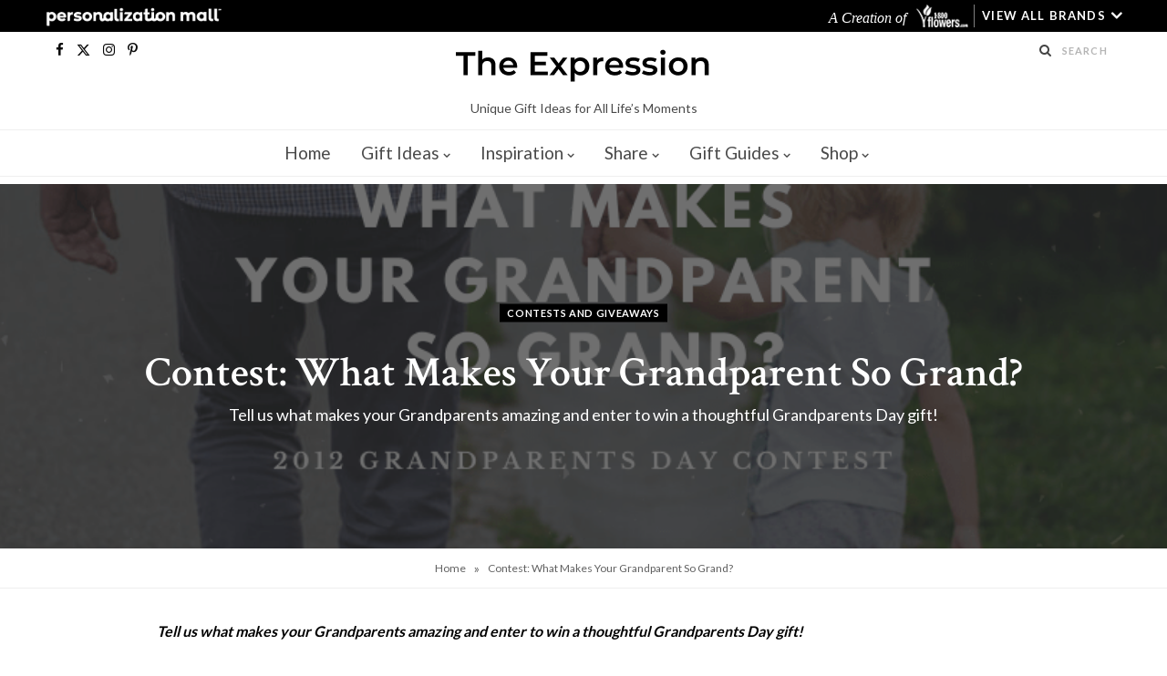

--- FILE ---
content_type: text/html; charset=UTF-8
request_url: https://blog.personalizationmall.com/contests/contest-what-makes-your-grandparent-so-grand
body_size: 38714
content:
<!DOCTYPE html>

<html lang="en-US">

<head>

    <!--BE Head: Start-->
	
<!-- be_ixf, sdk, gho-->
<meta name="be:sdk" content="php_sdk_1.5.8" />
<meta name="be:timer" content="134ms" />
<meta name="be:orig_url" content="https%3A%2F%2Fblog.personalizationmall.com%2Fcontests%2Fcontest-what-makes-your-grandparent-so-grand" />
<meta name="be:norm_url" content="https%3A%2F%2Fblog.personalizationmall.com%2Fcontests%2Fcontest-what-makes-your-grandparent-so-grand" />
<meta name="be:capsule_url" content="https%3A%2F%2Fixfd1-api.bc0a.com%2Fapi%2Fixf%2F1.0.0%2Fget_capsule%2Ff00000000223768%2F422973731" />
<meta name="be:api_dt" content="Zy_2026;Zm_01;Zd_17;Zh_07;Zmh_54;p_epoch:1768636440920" />
<meta name="be:mod_dt" content="Zy_2026;Zm_01;Zd_17;Zh_07;Zmh_54;p_epoch:1768636440920" />
<meta name="be:diag" content="rPBbLUveWL1KTdxfM5pCEiseydT5aU4NgAkDFMimusq5+zyDI50eL+QZMfGW9zOgniAKxw7e7PMWa4v2+r8qqaadHVMoQd22ERv2QHCYspWnFJ0TPaORzBuMGq61sEAbZXet9x1IMHU9NGGq47jr+xzkHNcuu0p8FLNgnf8Sc1Q9ZS3bDTUXqD0z1OrVvAV3/1QoHHQs5DrV417aCxHqgkQeAP2C4LF+v7dKipb43Gd+oiGr5C2Fb6HPrVSbAcr8V7wEZZX6sQXaw0psstZudpTMgQsrcOIqFq40alx2/IR3ASR7dC8apKQxOjuNNQ8fcImQucvgQm7cTEzm2P4BTEZ+f1G8SNjmijnei9XlPKxY+6N0wFqTlY+XMnE7tgn278Cg0VNVGARKsD4rhdr6pkYNWQ2DOcPGRu+IA9bm1EzvnL47A7aV25tPTJcYdxY/EIEbaogGkqQ1xruTwizSXEM0RkqL5XOKxkw0u6UgBNJW+AITq5iEVNw78/EGTnuIvAe6p3j/m49KSOBg8cEKi8IGeBJ7VcjERyACvdsWmNNbm/NxzyRjcuLUyk0fY2kcx7PmS3L9/rOJ0ed9hNn3IgS1yH9ee0SDIfy/[base64]/E9k160qTuAM8N/jEtukT+bdd4nPqsoYtM3UtimWs6ICAZo1xJBYgGecVpPZADu798xIIGiU7sIed0/OsMnX2zsq1SjMPxjr2/qqNBVIgym0bqbLE3/g+RQQQtx2SuKV4WWKVRfP1SjkfLWEXUTY/8qmBPpo0Zmaqad+pZgqGkhxnJgSq3knUZssdI9g4mBtUCZ4Ksq8MClSW69WvK57jiMiLMmE/NGzhgpnW8GD9mNfBgVySONa3mGTVfAKx1cacPypsjNiAuHdNFIHXULZ7z4/rB+2jsxSdsT35T1gk6TP0leu0a53Dw9N/nCmiwrH/[base64]/64ezKbvuo0Y/2cCvo5PHF2FfnZdWIZ+varRukp2cIWQT5SCVtCu0/BzuEU4m2v/WcUQS0+n4Xsml46p/CdNVifGLpiyVgvJhLm/egKxjTM3vJujPnfT4aRJB5Q8RaWeBWNGllI/g+XdB79cja2fmE04dmQdPgc8BT+AR24dn1fxyHzD6MRdq4YPjND3iFVLuNJmyL9p1OCu3/VT2MBhfUPkU7ToByJSHh3OXm+Q4Yvgf+NDRec+YZR1MHY4tZ+akIaLglfhtt6iO3IpK0I8//Vnv5XS34JjIWWofM3CbeV0jMjnWPVzz5XcV4gM/1BL4KzkCn3YNCH3gUVKTASHVgq7oqB+trDjE48kFWAF3mSgoc6+Id09RSyWMbRbxZEFP8wyeMIJ4QlLvwIfXdzuPb8bFbM9/NGSotEXh9IOjDrH2Rhu0+baIn8bOzDk6Q65b4ypXj8ItNovFGo8sNKZoAqZjrKHBUQ90XEe2CQxHBieFihOTtqk02jeC0aE5GHBv6INC2zwo1Cktb//mobEH5WgLgDz91/PW1LQu1HEYUTo3q31KyAhZXJ8JsnOegUoAxhVK5Il59J5JAYScEDSTlkXqZeEIb3gpIIP20cinffNWH96AV1gUTkG0/GxQQlmOP4lk4t1IQ5DsPpdcHFxhY1lTzHT0x5460BnM3cT93HaBvCp67jAS793wgk3mGffDOnfYKwYqeHWoa5U2YPzKXIkTnYiAG5TwXOBvQAUKpbs4PTuxpDDhyequbvz/h66Extcz90sWN7PNaW6rOuW/Q/eZ5KSgRDG1ukaBtn/W0YfLJhgn4xCOD/SSA+WjeHjMr63iBN4bHNksW6dYBVE52ZZMGclrjJy1DGiKRb5HA/lFlVBMPyUHTkj1nWrHa1SdKCHIr7kQv8OOOS2ynqP6PWPt2ApAZUCo0UawOR/jVix0Y0FR0nVgr5CR9oIhYjjpORwzGeJo4+GlnVWeml48ltexfzD0u2FXHY4w/kTWXidrbvrDAaeZ+kdFUjBeyV4f/3KBxssVtN743DhQhGYXuxaULrRzVJy+SU3MZ9jsm8Kh/Uo5RmH7ddmzCHxmgIxeaaXuJj5E29mFHSChZt5lwmN26pnzLlkHLDTdajwQmdxGdAZ56nB3ZHjFQyh45PfawKntVe4BCbVvBivGZBq4VKMVizKmQwtXECmy0LCqZnmWJKIhXdfZ/CdKwZx7uY3ZQ4donpMZDzIUpZ2R6YkqCaL12nsOieh+gioOoqsb3EQdGg1HP3MEgfZtunsrr98Y2JFHaU2QmVjLv7F5FVemnZTBt3Y3G3FakzZHAiyAAnQ==" />
<meta name="be:messages" content="false" />
	<!--BE Head: End-->

	<meta charset="UTF-8" />
	<meta http-equiv="x-ua-compatible" content="ie=edge" />
	<meta name="viewport" content="width=device-width, initial-scale=1" />
    <meta name="msvalidate.01" content="038AB0285A35B40D60437945AC928AB8" />
	<link rel="pingback" href="https://blog.personalizationmall.com/xmlrpc.php" />
	<link rel="profile" href="http://gmpg.org/xfn/11" />
    <!-- Global site tag (gtag.js) -->
    <script async src="https://www.googletagmanager.com/gtag/js?id=DC-9280727"></script>
    <script>
        window.dataLayer = window.dataLayer || [];
        function gtag() { dataLayer.push(arguments); }
            gtag ('set', 'allow_ad_personalization_signals',  false ) ;
            gtag('js', new Date());
            gtag('config', 'DC-9280727');
    </script>
    <!-- End of global snippet: Please do not remove --><script>gtag('config', 'AW-1072697670', {'allow_enhanced_conversions':true});</script><script>gtag('config', 'UA-2217126-1');</script>
	<style id="jetpack-boost-critical-css">@media all{a,article,body,button,div,em,fieldset,figure,form,h1,h2,h4,h5,header,html,i,iframe,img,input,label,legend,li,nav,ol,p,span,strong,textarea,ul{margin:0;padding:0;border:0;vertical-align:baseline;font-size:100%;font-family:inherit}article,figure,header,nav{display:block}ol,ul{list-style:none}button{box-sizing:content-box;-moz-box-sizing:content-box}input[type=search]::-webkit-search-cancel-button{-webkit-appearance:none}input[type=search]{-webkit-appearance:none}textarea{overflow:auto}a img{border:0}img{max-width:100%;height:auto}@media screen and (-ms-high-contrast:active),(-ms-high-contrast:none){img{min-height:1px}}:root{--base-aa:antialiased;--main-color:#07a3cc;--main-width:1170px;--wrap-padding:35px;--grid-gutter:30px;--body-font:IBM Plex Sans,system-ui,-apple-system,Segoe UI,sans-serif;--ui-font:var(--body-font);--text-font:var(--body-font);--title-font:var(--ui-font);--h-font:var(--ui-font);--text-color:#303030;--text-tracking:0;--text-size:14px;--text-lh:1.8;--black-700:#333;--black-color:var(--black-700);--share-icons-color:var(--black-color);--topbar-height:52px;--topbar-social-color:var(--share-icons-color);--nav-items-space:20px;--nav-blip-color:#a0a0a0;--nav-drop-shadow:0 2px 3px -1px rgba(0,0,0,.08),0px 4px 11px -2px rgba(0,0,0,.06);--title-size-l:24px;--post-title-size:var(--title-size-l);--single-content-size:15px;--post-content-size:var(--single-content-size);--p-media-margin:2em}html{font-size:14px}body{font-family:var(--body-font);line-height:1.8666}*{-webkit-font-smoothing:var(--base-aa)}h1{font-size:25px}h2{font-size:23px}h4{font-size:18px}h5{font-size:16px}h1,h2,h4,h5{font-family:var(--h-font);font-weight:700;color:var(--h-color,#161616)}p{margin-bottom:26px}a{opacity:initial;color:#161616;text-decoration:none}input,textarea{background:#fff;border:1px solid #e5e5e5;box-sizing:border-box;padding:0 16px;max-width:100%;outline:0;font-size:13px;font-family:var(--text-font);letter-spacing:var(--text-tracking);color:#b4b4b4}input{height:2.8461538462em}input[type=radio]{height:auto}textarea{width:100%;padding:20px 14px;line-height:1.5;box-sizing:border-box}button{-webkit-appearance:none;background:var(--main-color);color:#fff;padding:13px 20px;font-family:var(--ui-font);font-size:11px;font-weight:600;line-height:1;height:auto;letter-spacing:.09em;text-transform:uppercase;border:0}legend{font-weight:600;margin-bottom:20px}.cf:after,.cf:before{content:"";display:table;flex-basis:0%;order:1}.cf:after{clear:both}.visuallyhidden{border:0;clip:rect(0 0 0 0);height:1px;margin:-1px;overflow:hidden;padding:0;position:absolute;width:1px}.media-ratio>img{position:absolute;top:0;left:0;width:100%;height:100%;object-fit:cover;overflow:hidden}.ts-row{--grid-gutter-h:calc(var(--grid-gutter)/2);min-height:1px;margin-right:-15px;margin-left:-15px;margin-right:calc(-1*var(--grid-gutter-h));margin-left:calc(-1*var(--grid-gutter-h));box-sizing:border-box}.ts-row [class^=col-]{padding-left:var(--grid-gutter-h,15px);padding-right:var(--grid-gutter-h,15px);float:left;min-height:1px;box-sizing:border-box}.col-8{width:66.6666666667%}body{color:#494949;background:#fff;-webkit-text-size-adjust:100%;word-wrap:break-word;overflow-wrap:break-word}.main-wrap,.ts-contain,.wrap{max-width:100%;box-sizing:border-box}.wrap{width:1170px;width:var(--main-width);margin:0 auto;text-align:left}@media (max-width:940px){.wrap{max-width:680px}}.main{width:calc(var(--main-width) + var(--wrap-padding)*2);margin:0 auto;margin-top:65px;margin-bottom:100px}@media (max-width:940px){.main{max-width:750px}}@media (max-width:1200px){.wrap{width:100%}}.main,.ts-contain{padding:0 35px;padding:0 var(--wrap-padding)}@media (max-width:940px){.main,.ts-contain{padding-left:35px;padding-right:35px}}@media (max-width:540px){.main,.ts-contain{padding-left:25px;padding-right:25px}}@media (max-width:350px){.main,.ts-contain{padding-left:15px;padding-right:15px}}.no-sidebar .main .main-content{width:100%}.top-bar{min-height:var(--topbar-height)}.top-bar .actions{float:right}.top-bar-content{position:relative;background:var(--topbar-bg,#fff);border-bottom:1px solid var(--topbar-bc,#efefef);box-shadow:0 0 4px 0#eee;height:var(--topbar-height);line-height:var(--topbar-height);font-family:var(--ui-font);box-sizing:border-box}.top-bar .social-icons{float:left;max-height:var(--topbar-height)}.top-bar .social-icons li{margin-right:2px}.top-bar .social-icons li:last-child{margin-right:0}.top-bar .social-icons a{display:inline-block;padding:0 6px;line-height:inherit;color:var(--topbar-social-color)}.search-action{float:left}.search-action .search-submit{background:#fff0;padding:0;margin:0;border:0;color:#444;font-size:14px}.search-action .search-field{padding:0;margin-left:8px;border:0;width:60px;background:inherit;color:#b4b4b4;text-transform:uppercase;font-family:var(--ui-font);font-size:11px;font-weight:600;letter-spacing:.1em}.main-head{border-bottom:1px solid #ebebeb}.main-head .inner{position:relative;width:100%;overflow:hidden;line-height:var(--head-inner-height,initial);min-height:var(--head-inner-height,initial);box-sizing:border-box}.main-head .navigation>.wrap{padding:0}.main-head .title{font-family:var(--ui-font);font-weight:400;font-size:inherit;letter-spacing:-3px;text-rendering:optimizeLegibility;padding:70px 0;text-align:center}.main-head .title .logo-image{display:inline-block}.main-head .title a{text-decoration:none;color:#2e2e2e;font-size:70px;display:inline-flex;align-items:center;line-height:1;vertical-align:middle;text-transform:uppercase}.main-head.nav-below{--topbar-height:40px;border:0}.main-head.nav-below .title{padding:55px 0}.navigation{float:left;text-align:center;color:var(--nav-color,#161616);font-family:var(--ui-font);font-size:var(--nav-text,12px);font-weight:var(--nav-text-weight,600);letter-spacing:var(--nav-text-ls,.09em);text-transform:uppercase;-webkit-font-smoothing:subpixel-antialiased}.navigation ul{list-style:none;position:relative}.navigation ul li{display:inline-block;float:none;vertical-align:top}.navigation .menu li>a{float:left;padding:0;color:inherit}.navigation .menu>li>a{padding:0 var(--nav-items-space)}.navigation .menu>li:first-child{margin-left:calc(-1*var(--nav-items-space))}.navigation .menu-item-has-children>a:after{display:inline-block;content:"";margin-left:8px;font-family:ts-icons;font-style:normal;font-weight:400;font-size:12px;line-height:.9;color:var(--nav-blip-color,inherit);-webkit-font-smoothing:antialiased;-moz-osx-font-smoothing:grayscale}.navigation .menu>li>.sub-menu,.navigation .menu>li>ul{top:100%;margin-left:19px;margin-top:-1px}.navigation .menu li li{display:block}.navigation .menu>li li a{float:none;text-align:left;display:block;text-decoration:none;padding:9px 22px;border-top:1px solid var(--nav-drop-sep-color,rgb(0 0 0/.07));font-size:var(--nav-drop-text,11px);letter-spacing:var(--nav-drop-ls,.1em);color:var(--nav-drop-color,#404040)}.navigation .menu .sub-menu li,.navigation .menu ul li{float:none;min-width:240px;max-width:350px;border-top:0;padding:0;position:relative}.navigation .menu>li li:first-child>a{border-top:0;box-shadow:none}.navigation .menu .sub-menu,.navigation .menu ul{position:absolute;overflow:visible;visibility:hidden;display:block;opacity:0;padding:0;background:var(--nav-drop-bg,#fff);border:1px solid #ebebeb;box-shadow:var(--nav-drop-shadow);z-index:110;line-height:1.8666}.mobile-menu-container{display:none}.navigation.below{float:none;margin-bottom:0;border-top:1px solid #efefef;border-bottom:1px solid #efefef;box-sizing:border-box;height:52px;line-height:52px}.navigation.below .menu{text-align:center;margin-top:-1px}.navigation.below .menu>li>.sub-menu{margin-top:-1px}.navigation.below.light{background:var(--nav-bg,#fff)}.the-post-modern{margin:0 auto}@media (min-width:941px){.single-creative.css-parallax .featured .image-link{-webkit-clip-path:inset(0);clip-path:inset(0)}.single-creative.css-parallax .featured .wp-post-image{position:fixed;top:0;left:0}}.single-creative .main{margin-top:50px}.single-creative .featured{position:relative;height:663px}.single-creative .featured:before{content:"";position:absolute;z-index:1;width:100%;height:100%;background:#0f0f0f;opacity:.3}.single-creative .featured .image-link{display:block;width:100%;height:100%}.single-creative .featured .wp-post-image{display:block;width:100%;height:100%;object-fit:cover;font-family:"object-fit: cover"}.single-creative .featured .overlay{position:absolute;z-index:2;max-width:720px;margin:0 auto;width:95%;top:50%;left:50%;transform:translateX(-50%) translateY(-50%);padding:40px;box-sizing:border-box;text-align:center}.single-creative .featured .post-meta{font-size:11px;color:#fff}.single-creative .featured .post-meta .category{padding:0 8px;background:#000;color:#fff;font-weight:600;line-height:20px;letter-spacing:.06em}.single-creative .featured .post-meta .category:last-child{margin-right:0}.single-creative .featured .post-title{margin-top:25px;margin-bottom:23px;color:inherit;font-size:46px;line-height:1.1}.single-creative .featured .post-share{display:none}.post-share-icons a{float:left;margin-left:4px;border:1px solid #ebebeb;border-radius:50%;box-sizing:border-box;width:30px;height:30px;color:var(--post-share-color,var(--share-icons-color));font-size:13px;line-height:29px;text-align:center}.post-share-icons a:first-child{margin-left:0}.post-share-icons i{line-height:inherit}.post-share-icons .likes-count{padding:0 16px;width:auto;border-radius:15px;text-align:center;line-height:30px;color:var(--main-color)}.post-share-icons .tsi-heart-o:before{content:"";display:inline-block;vertical-align:top;margin-top:1px}.post-share-icons .likes-count:after{display:none}.post-share-icons .likes-count .number{font-weight:600;font-size:12px}.post-share-float{position:absolute;margin-left:-120px;margin-top:5px;height:100%;opacity:1}.post-share-float .service{margin-top:-1px;display:flex;width:50px;height:50px;border:1px solid #ebebeb;color:#000;font-size:17px;justify-content:center;align-items:center}.post-share-float .share-text{display:block;margin-bottom:30px;color:#000;font-family:var(--ui-font);font-size:11px;font-weight:500;letter-spacing:.1em;text-align:center;text-transform:uppercase;word-wrap:normal;overflow-wrap:normal}.post-share-float .tsi{-webkit-font-smoothing:initial}.post-share-float .label{display:none}.post-share-float .facebook{color:#135cb6;--service-color-rgb:19,92,182}.post-share-float .twitter{color:#089fc5;--service-color-rgb:8,159,197}.post-share-float .pinterest{color:#ca2128;--service-color-rgb:202,33,40}.share-float-b .service{margin-bottom:12px;width:40px;height:40px;border:0;--shadow-color:rgba(var(--service-color-rgb,0,0,0),0.18);box-shadow:-1px -1px 2px 0 rgb(0 0 0/.05),1px 3px 4px -1px var(--shadow-color);border-radius:50%;font-size:16px}.comment-form>*{width:100%}.comment-form label{color:#505050;-webkit-font-smoothing:antialiased}.comment-form textarea{display:block;padding:18px 14px;color:silver;box-sizing:border-box}.wprm-rating-stars{margin-left:10px}.comment-form-wprm-rating{font-weight:600}#cancel-comment-reply-link{position:relative;float:right;margin-top:-27px;background:#fff;padding-left:22px;color:#b4b4b4;font-size:0}#cancel-comment-reply-link:before{content:"";font-family:ts-icons;font-size:13px}.post-nav{display:none;margin-top:50px;padding-top:50px;border-top:1px solid #efefef}.post-nav .post{position:relative;display:flex;width:50%;padding-right:25px}.post-nav .post.next{padding:0;padding-left:25px}.post-nav .label{display:block;margin-bottom:16px;font-family:var(--ui-font);font-size:11px;text-transform:uppercase;letter-spacing:.075em}.post-nav .content{display:flex;flex:1;box-sizing:border-box}.post-nav .next .content{text-align:right;justify-content:flex-end}.post-nav .image-link{flex:0 0 auto;margin-right:20px}.post-nav .next .image-link{order:2;margin:0;margin-left:20px}.post-nav .wp-post-image{display:block;width:100px;height:86px;object-fit:cover}.post-nav .post-meta{margin:0}.post-nav .post-meta .post-title{margin:0}.post-nav .post-title{font-size:15px;line-height:1.4}.post-nav .nav-icon{display:none}.upper-footer .widget-title{font-size:15px;font-weight:600;line-height:1.3;text-transform:uppercase;padding-bottom:13px;margin-bottom:35px;border-bottom:1px solid #ebebeb}.post-title{font-family:var(--title-font);font-size:var(--post-title-size);font-weight:600;line-height:1.35;text-transform:none}.post-title a{color:inherit}.post-content img,.wp-post-image{will-change:opacity}@media (min-width:375px){.lazyload{background:#ddd;opacity:.1!important}}.social-icons{font-size:0}.social-icons li{display:inline-block;font-size:var(--share-icons-size,14px);margin-right:14px}.social-icons a{color:var(--share-icons-color)}.social-icons li:last-child{margin-right:0}.likes-count.tsi{-webkit-font-smoothing:subpixel-antialiased;text-rendering:optimizeLegibility}.likes-count .number{margin-left:5px;font-family:var(--ui-font);font-size:12px;font-weight:500}.likes-count:after{content:"";display:inline-block;height:11px;width:1px;margin:0 22px;margin-right:7px;background:#ebebeb;transform:translateY(1px)}.post-meta{margin-bottom:var(--post-meta-mb,initial);color:#b4b4b4;font-family:var(--ui-font);font-size:11px;line-height:1.5;text-transform:uppercase}.post-meta .text-in{margin-right:6px;align-self:flex-end;font-family:var(--text-font);font-style:italic;text-transform:lowercase}.post-meta .post-title{margin:15px 0;padding:0 var(--pm-title-pad,0)}.post-meta .cat-labels{display:block;margin-bottom:-5px}.post-meta .cat-labels .text-in{display:none}.post-meta .cat-labels .category{display:inline-flex;margin-bottom:5px;background:var(--main-color);margin-right:5px;padding:0 7px;color:#fff;font-family:var(--ui-font);font-size:11px;font-weight:600;text-transform:uppercase;letter-spacing:.05em;line-height:22px;-webkit-font-smoothing:antialiased}.post-meta .cat-labels .category:last-child{margin-right:0}.post-meta .meta-above{margin-bottom:-1px}.post-meta .meta-above>:first-child{margin-left:0}.post-meta .meta-above>:last-child{margin-right:0}.post-meta>:last-child{margin-bottom:0}.post-meta>:first-child{margin-top:0}.post-meta>.is-title:last-child{margin-bottom:0!important}.post-meta>.is-title:first-child{margin-top:0!important}.post-meta-left{text-align:left}.feat-grid .item-1{grid-area:item1}.feat-grid .item-2{grid-area:item2}.feat-grid .item-3{grid-area:item3}.feat-grid .item-4{grid-area:item4}.feat-grid .item-5{grid-area:item5}.feat-grid-equals .item{grid-area:unset}.post-content>ol{margin:2em 0;margin-left:35px}@media (max-width:540px){.post-content>ol{margin-left:15px}}.post-content li{padding-left:5px;margin-bottom:.5em}.post-content ol{list-style-type:decimal}.post-content h2,.post-content h4{margin-top:1.2em;margin-bottom:1em;font-family:var(--text-h-font,var(--h-font));font-weight:600;letter-spacing:normal;line-height:1.5;-webkit-font-smoothing:initial}.post-content a{color:var(--main-color)}.post-content iframe{max-width:100%}.post-content>:first-child{margin-top:0}.post-content{--wp--preset--font-size--small:14px;--wp--preset--font-size--large:1.2941176471em;font-family:var(--text-font);font-size:var(--text-size);letter-spacing:var(--text-tracking);line-height:var(--text-lh);color:var(--text-color);text-rendering:optimizeLegibility;-webkit-font-smoothing:antialiased;line-height:var(--post-content-lh,1.8);font-size:var(--post-content-size)}.entry-content{--text-size:var(--single-content-size);font-size:var(--single-content-size)}.content-spacious-full .wp-block-image:where(:not(.alignleft)):not(.alignright){margin-top:calc(var(--p-media-margin) + .25vw);margin-bottom:calc(var(--p-media-margin) + .25vw)}.breadcrumbs{margin-top:15px;font-size:12px;color:#999;text-transform:none;line-height:1.7}.breadcrumbs .inner{display:flex;max-width:100%}.breadcrumbs a,.breadcrumbs span{display:inline-flex;vertical-align:middle;align-items:center;max-width:100%}.breadcrumbs a{color:#747474}.breadcrumbs .delim{padding:0 9px;font-size:14px}.breadcrumbs .breadcrumb_last{display:block;flex-shrink:1;max-width:100%;overflow:hidden;white-space:nowrap;text-overflow:ellipsis}.breadcrumbs-center .inner{justify-content:center}.breadcrumbs+.main{margin-top:35px}.single-creative .breadcrumbs{margin:0;padding:10px 0;border-bottom:1px solid #efefef}.wp-block-image figure,figure.wp-block-image{margin:var(--p-media-margin) auto}.alignright,.wp-block-image .alignright{float:right;margin:4px 0 20px 30px}.alignleft,.wp-block-image .alignleft{float:left;margin:4px 30px 20px 0}.aligncenter{display:block;margin:var(--p-media-margin) auto;text-align:center}.aligncenter>img{margin:0 auto}figure img{vertical-align:middle}.wp-block-image:not(figure){margin:0}.wp-block-group{margin:2.5em auto}.wp-block-group__inner-container>:last-child{margin-bottom:0}.wp-block-group:not(.alignwide):not(.alignfull) *{max-width:initial}.mobile-nav{display:none;float:left;font-size:16px;color:#161616}.mobile-menu{font-size:12px;font-family:var(--ui-font);font-weight:600;letter-spacing:.075em;color:#161616}.mobile-menu ul{max-height:0;opacity:0;background:#fff0;overflow:hidden;border:0;border-bottom:1px solid rgb(0 0 0/.07)}.mobile-menu ul li{float:none;clear:both;display:block;max-width:100%;padding-left:25px}.mobile-menu ul li a{font-size:11px;color:#555}.mobile-menu li{position:relative}.mobile-menu li a{position:relative;float:none;display:block;padding:14px 0;padding-right:50px;border-bottom:1px solid rgb(0 0 0/.07);line-height:1.4;color:inherit;text-transform:uppercase}.mobile-menu .chevron{position:absolute;right:0;top:0;padding:15px 25px;margin-right:-15px;border:0;color:#aaa;text-align:center;font-size:8px;line-height:1.4}.mobile-menu>li li{padding-left:20px}.mobile-menu ul li:last-child>a{border-bottom-color:#fff0}.mobile-menu>.current-menu-parent.menu-item>a{background:rgb(0 0 0/.01)}.off-canvas{position:fixed;top:0;left:0;display:none;height:100%;width:45vw;min-width:200px;padding:25px;padding-top:60px;box-sizing:border-box;overflow-y:auto;overflow-x:hidden;background:#fff;z-index:1000;transform:translate3d(-100%,0,0)}.off-canvas .logo{margin-bottom:45px;text-align:center}.off-canvas .close{position:absolute;top:0;right:0;padding:0 9px;background:#161616;color:#fff;line-height:26px;font-size:14px}.off-canvas .mobile-menu{opacity:.2}body{visibility:visible;overflow:initial}.single .main-wrap{overflow-x:hidden}@media (max-width:1500px){.post-share-float{margin-left:-90px;margin-left:calc(-100px + (1500px - 100vw)*.2)}}@media (max-width:1200px){.the-post-modern{max-width:790px}.alignleft,.alignright,.wp-block-image .alignleft,.wp-block-image .alignright{max-width:50%}}@media (max-width:940px){.ts-row [class^=col-]{float:none;width:100%}.top-bar .social-icons{display:none}.main-head.nav-below{border-bottom:1px solid #ebebeb}.navigation{display:none}.navigation-wrap{display:none}.the-post-modern{width:100%}.post-share-float{margin-left:-35px}.has-share-float:not(.content-spacious){margin-left:55px}.feat-grid-a .items-wrap .item{grid-area:initial}.mobile-nav{display:block;margin-right:18px}.off-canvas{display:block}}@media (max-width:767px){.main-head .title{padding:60px 0}.main-head .title a{font-size:55px}.single-creative .featured{min-height:initial;height:400px}.single-creative .featured .post-title{font-size:31px}.post-share-float{position:static!important;display:flex;margin-left:0;margin-top:-10px;margin-bottom:30px;padding-left:1px;height:auto!important}.post-share-float .services{display:flex;justify-content:center;width:100%}.post-share-float .service{margin-left:-1px;width:60px;height:40px}.post-share-float .share-text{display:none}.share-float-b .service{margin-left:2%;margin-right:2%;width:40px;height:40px}.has-share-float{margin-left:0!important}.post-nav .post{padding-right:15px}.post-nav .post.next{padding-left:15px}.post-nav .label{margin-top:14px;margin-bottom:10px}.post-nav .content{flex-direction:column;justify-content:initial!important}.post-nav .image-link{margin:0!important;width:100%;order:0!important}.post-nav .wp-post-image{width:100%;height:120px}.post-content img,.wp-post-image{will-change:initial}.breadcrumbs .inner{overflow-x:auto}}@media (max-width:540px){.single-creative .featured{height:300px}.single-creative .featured .overlay{padding:30px;padding-bottom:20px}.single-creative .featured .post-title{font-size:28px}.alignleft,.alignright,.wp-block-image .alignleft,.wp-block-image .alignright{width:100%;max-width:100%;float:none;padding:0;margin:30px auto!important}figure.alignleft img,figure.alignright img{float:none;width:100%;max-width:initial}.off-canvas{width:75vw}}@media (max-width:350px){.off-canvas{width:85vw}}@media (min-width:768px){.post-share-float.is-hidden{opacity:0}}@media (min-width:1201px){.the-post-modern{width:67.5213675214%}.content-spacious-full{max-width:720px;margin-left:auto;margin-right:auto}.content-spacious-full figure.alignleft{margin-left:-6%}.content-spacious-full figure.alignright{margin-right:-6%}.breadcrumbs .breadcrumb_last{max-width:550px}}@media (min-width:1501px){.the-post-modern .post-share-float{margin-left:-180px}}@media (min-width:941px) and (max-width:1500px){.the-post-modern .post-share-float{margin-left:-90px;margin-left:calc(-5.7692307692vw - 20.7692307692px)}}@media (min-width:941px) and (max-width:1350px){.post-share-float{margin-left:0}}@media (min-width:768px) and (max-width:1500px){.single-creative .featured{height:44vw}}}@media all{:root{--comment-rating-star-color:#343434}.wprm-comment-ratings-container svg .wprm-star-full{fill:var(--comment-rating-star-color)}.wprm-comment-ratings-container svg .wprm-star-empty{stroke:var(--comment-rating-star-color)}.comment-form-wprm-rating{margin-bottom:20px;margin-top:5px;text-align:left}.comment-form-wprm-rating .wprm-rating-stars{display:inline-block;vertical-align:middle}fieldset.wprm-comment-ratings-container{background:0 0;border:0;display:inline-block;margin:0;padding:0;position:relative}fieldset.wprm-comment-ratings-container legend{left:0;opacity:0;position:absolute}fieldset.wprm-comment-ratings-container br{display:none}fieldset.wprm-comment-ratings-container input[type=radio]{border:0;float:left;height:16px;margin:0!important;min-height:0;min-width:0;opacity:0;padding:0!important;width:16px}fieldset.wprm-comment-ratings-container span{font-size:0;height:16px;left:0;opacity:0;position:absolute;top:0;width:80px}fieldset.wprm-comment-ratings-container span svg{height:100%!important;width:100%!important}fieldset.wprm-comment-ratings-container input:checked+span{opacity:1}.wprm-toggle-switch-inside .wprm-toggle-switch-text .wprm-toggle-switch-off,.wprm-toggle-switch-inside .wprm-toggle-switch-text .wprm-toggle-switch-on{align-items:center;color:#fff;display:flex;font-size:calc(var(--switch-height)*.5);gap:5px;grid-area:1/1;opacity:0;white-space:nowrap}}@media all{@font-face{font-family:ts-icons;font-weight:400;font-style:normal}.tsi{display:inline-block;font:normal normal normal 14px/1 ts-icons;font-size:inherit;text-rendering:auto;-webkit-font-smoothing:antialiased;-moz-osx-font-smoothing:grayscale}.tsi-twitter:before{content:""}.tsi-search:before{content:""}.tsi-envelope-o:before{content:""}.tsi-times:before{content:""}.tsi-chevron-down:before{content:""}.tsi-heart-o:before{content:""}.tsi-facebook:before{content:""}.tsi-bars:before{content:""}.tsi-angle-left:before{content:""}.tsi-angle-right:before{content:""}.tsi-instagram:before{content:""}.tsi-pinterest-p:before{content:""}}@media all{h1,h2,h4,h5{text-transform:initial}a,p{background-color:inherit}header .wrap.logo-wrap p{display:block!important;letter-spacing:normal!important;text-transform:initial!important;font-family:inherit!important;font-weight:400!important;text-align:center;font-size:14px;padding-bottom:10px;margin-bottom:0}.brand-credit-banner{display:block;width:100%;height:35px;z-index:999;--class-banner-clr:#fff;--class-banner-bg:#000000;background-color:var(--class-banner-bg)}.brand-credit-banner .credit-column{z-index:inherit;height:100%;display:-webkit-box;color:#fff!important;display:-ms-flexbox;display:flex;margin:0 auto;max-width:1200px;-webkit-box-align:center;-ms-flex-align:center;align-items:center;-webkit-box-pack:justify;-ms-flex-pack:justify;justify-content:space-between}.brand-credit-banner .credit-column #left-credit,.brand-credit-banner .credit-column #right-credit{display:-webkit-box;display:-ms-flexbox;display:flex;-webkit-box-align:center;-ms-flex-align:center;align-items:center}.brand-credit-banner .credit-column #right-credit{height:inherit;z-index:inherit}.brand-credit-banner .credit-column em{margin:auto 8px auto 0;font-size:16px;color:#fff!important;font-family:"\"Crimson Text\",arial,sans-serif"}.brand-credit-banner .credit-column #right-credit #flowersAttribution{max-height:35px;display:-webkit-box;display:-ms-flexbox;display:flex;-webkit-box-align:center;-ms-flex-align:center;align-items:center;border-right:1px solid grey;height:25px}.brand-credit-banner .credit-column #right-credit #flowersAttribution a{display:-webkit-box;display:-ms-flexbox;display:flex}.brand-credit-banner .credit-column #left-credit img{display:-webkit-box;display:-ms-flexbox;display:flex;max-height:30px;margin:auto 0 auto 5px}.brand-credit-banner .credit-column #right-credit #flowersAttribution img{height:25px;margin-left:3px;margin-right:6px}.brand-credit-banner .credit-column #right-credit img{margin:auto;height:35px}.credit-column button.dropbtn{display:-webkit-inline-box;display:-ms-inline-flexbox;display:inline-flex;-webkit-box-align:center;-ms-flex-align:center;align-items:center;height:100%;line-height:11px;color:var(--class-banner-clr);font-size:13px;padding:0 8px;margin:auto;font-weight:900!important;z-index:1;position:relative;background-color:var(--class-banner-bg)}.credit-column button.dropbtn:after{content:"";margin-left:5px;font-family:ts-icons;font-style:normal;font-size:20px}.brand-credit-banner .credit-column .dropdown{height:100%;max-height:35px;max-width:200px;position:relative;display:-webkit-box;display:-ms-flexbox;display:flex;-webkit-box-align:center;-ms-flex-align:center;align-items:center}.brand-credit-banner .credit-column .dropdown-content{position:absolute;background-color:var(--class-banner-bg);width:100%;z-index:0;-webkit-transform:translateY(-100%);-ms-transform:translateY(-100%);transform:translateY(-100%)}.brand-credit-banner .credit-column .dropdown-content a{color:inherit;font-weight:500;padding:5px 0;text-decoration:none;display:block;text-align:center}@media (max-width:768px){.brand-credit-banner .credit-column{-webkit-box-pack:center;-ms-flex-pack:center;justify-content:center}.brand-credit-banner .credit-column #right-credit{display:none}.brand-credit-banner .credit-column #left-credit a{display:contents}.brand-credit-banner .credit-column #left-credit img{height:20px;width:auto;margin:auto}.brand-credit-banner .credit-column #left-credit a::before{content:"A blog by";color:#fff;font-size:14px;font-family:Lato}}@media (min-width:941px){header.main-head .top-bar-content.ts-contain{border-bottom:none;-webkit-box-shadow:none;box-shadow:none}}@media (max-width:940px){header.main-head .top-bar-content.ts-contain{width:100%;z-index:999}div#mobile-menu.mobile-menu-container.off-canvas{padding-top:0}}header.main-head .title{height:auto!important}header.main-head .title .logo-image{max-width:500px;max-height:60px;width:auto}header.main-head .title a{display:inline-block}.navigation{text-transform:capitalize;font-weight:400}.navigation .menu>li>.sub-menu,.navigation .menu>li>ul{margin-left:auto}.navigation ul li{line-height:inherit!important}header.main-head .navigation .menu-item-has-children>a:after{font-weight:900;margin-left:4px}@media (min-width:941px){header.main-head.nav-below{padding-bottom:8px}header.main-head .inner.ts-contain{top:-35px;max-width:550px;margin:auto;margin-bottom:-30px}}@media (min-width:941px) and (max-width:990px){header.main-head nav.navigation.ts-contain{padding:0}header.main-head nav.navigation.ts-contain:not(.inline){--nav-items-space:3px}}.breadcrumbs,.breadcrumbs a,.post-meta{color:#606060}.post-content a{text-decoration:underline}.post-meta .cat-labels .category{font-size:1em;overflow:auto}.featured .overlay .sub-heading{color:#fff;font-size:18px;line-height:1.8em}.single-creative .featured .post-title{font-size:4.18em;overflow:auto;line-height:normal}.featured .overlay .sub-heading p{font-size:inherit;color:inherit;line-height:inherit;margin:inherit;overflow:auto}.single-creative .featured{height:400px;overflow:hidden}.single-creative .featured .image-link{z-index:-1;position:relative}.single-creative .featured .overlay{max-width:1024px;padding:20px 10px;height:auto!important}figure.wp-block-embed.wp-block-embed-youtube iframe{position:absolute;top:0;left:0;width:100%;height:100%}figure.alignleft img{padding-right:1em;-webkit-box-sizing:border-box;box-sizing:border-box}figure.alignright img{-webkit-box-sizing:border-box;box-sizing:border-box}.wp-block-image .alignleft{margin:4px 30px 20px 0}.post-content p{margin-bottom:12px}.post-content h2,.post-content h4{margin-bottom:.2em;font-weight:700}.post-content .wp-block-image figure,.post-content .wp-block-image:not(.alignleft):not(.alignright){margin-top:5px;margin-bottom:5px}.wp-block-group:not(.alignwide):not(.alignfull) .wp-block-image *{max-width:100%}.services span.counters{display:-webkit-box;display:-ms-flexbox;display:flex;height:40px;width:40px;margin-bottom:12px;border:0;--shadow-color:rgba(var(--service-color-rgb,0,0,0),0.18);-webkit-box-shadow:-1px -1px 2px 0 rgb(0 0 0/.05),1px 3px 4px -1px var(--shadow-color);box-shadow:-1px -1px 2px 0 rgb(0 0 0/.05),1px 3px 4px -1px var(--shadow-color);border-radius:50%}.services span.counters a.likes-count.tsi.tsi-heart-o{margin:auto;display:-ms-inline-grid;display:inline-grid}.services span.counters .likes-count .number{margin:auto}.services span.counters .tsi-heart-o:before{display:table;-ms-flex-preferred-size:0;flex-basis:0%;-webkit-box-ordinal-group:2;-ms-flex-order:1;order:1}.services span.counters .likes-count:after{display:none}@media (min-width:768px) and (max-width:1024px){.single-creative .featured{height:calc(100vw*.4)}}@media (min-width:768px) and (max-width:940px){.post-share-float{margin-left:-25px}.has-share-float:not(.content-spacious){margin-left:50px}}@media (min-width:941px) and (max-width:1024px){.the-post-modern .post-share-float{margin-left:calc(-2.5vw - 35px)}}@media (min-width:1025px) and (max-width:1500px){.the-post-modern .post-share-float{margin-left:calc(-5.76923vw - 40px)}}@media (min-width:1201px){.content-spacious-full figure.alignleft{margin-left:0}.content-spacious-full figure.alignright{margin-right:0}.main.wrap .post-content.content-spacious-full{max-width:100%}.main.wrap .the-post-modern{width:80%}}@media (max-width:767px){.single-creative .breadcrumbs{display:none}.single-creative .featured .post-title{font-size:3em}.featured .overlay .sub-heading{font-size:1.1em}.single-creative .featured{height:300px}}@media (max-width:540px){.single-creative .featured .post-meta .category{display:none}.single-creative .featured .post-meta .category:nth-child(2),.single-creative .featured .post-meta .category:nth-child(3){display:-webkit-inline-box;display:-ms-inline-flexbox;display:inline-flex}.single-creative .featured .post-title{font-size:2.55em}.single-creative .featured{height:300px}}section.upper-footer.ts-contain li.widget_categories h5.widget-title.has-style{display:none}}</style><meta name='robots' content='index, follow, max-image-preview:large, max-snippet:-1, max-video-preview:-1' />

	<!-- This site is optimized with the Yoast SEO plugin v26.8 - https://yoast.com/product/yoast-seo-wordpress/ -->
	<title>Contest: What Makes Your Grandparent So Grand? - Unique Gift Ideas &amp; More - The Expression a Personalization Mall Blog</title>
	<link rel="canonical" href="https://blog.personalizationmall.com/contests/contest-what-makes-your-grandparent-so-grand" />
	<meta property="og:locale" content="en_US" />
	<meta property="og:type" content="article" />
	<meta property="og:title" content="Contest: What Makes Your Grandparent So Grand? - Unique Gift Ideas &amp; More - The Expression a Personalization Mall Blog" />
	<meta property="og:description" content="Tell us what makes your Grandparents amazing and enter to win a thoughtful Grandparents Day gift!" />
	<meta property="og:url" content="https://blog.personalizationmall.com/contests/contest-what-makes-your-grandparent-so-grand" />
	<meta property="og:site_name" content="Unique Gift Ideas &amp; More - The Expression a Personalization Mall Blog" />
	<meta property="article:publisher" content="https://www.facebook.com/PersonalizationMall/" />
	<meta property="article:published_time" content="2012-08-24T21:41:21+00:00" />
	<meta property="article:modified_time" content="2022-10-26T14:47:48+00:00" />
	<meta property="og:image" content="https://blog.personalizationmall.com/wp-content/uploads/2012/08/What-Makes-Your-Grandparent-So-Grand-contest.png" />
	<meta property="og:image:width" content="840" />
	<meta property="og:image:height" content="456" />
	<meta property="og:image:type" content="image/png" />
	<meta name="author" content="Kate Sabino" />
	<meta name="twitter:card" content="summary_large_image" />
	<meta name="twitter:creator" content="@pmallgifts" />
	<meta name="twitter:site" content="@pmallgifts" />
	<meta name="twitter:label1" content="Written by" />
	<meta name="twitter:data1" content="Kate Sabino" />
	<meta name="twitter:label2" content="Est. reading time" />
	<meta name="twitter:data2" content="2 minutes" />
	<!-- / Yoast SEO plugin. -->


<link rel='dns-prefetch' href='//fonts.googleapis.com' />
<link rel='preconnect' href='//i0.wp.com' />
<link rel='preconnect' href='//c0.wp.com' />
<link rel="alternate" type="application/rss+xml" title="Unique Gift Ideas &amp; More - The Expression a Personalization Mall Blog &raquo; Feed" href="https://blog.personalizationmall.com/feed" />
<link rel="alternate" type="application/rss+xml" title="Unique Gift Ideas &amp; More - The Expression a Personalization Mall Blog &raquo; Comments Feed" href="https://blog.personalizationmall.com/comments/feed" />
<link rel="alternate" type="application/rss+xml" title="Unique Gift Ideas &amp; More - The Expression a Personalization Mall Blog &raquo; Contest: What Makes Your Grandparent So Grand? Comments Feed" href="https://blog.personalizationmall.com/contests/contest-what-makes-your-grandparent-so-grand/feed" />
<link rel="alternate" title="oEmbed (JSON)" type="application/json+oembed" href="https://blog.personalizationmall.com/wp-json/oembed/1.0/embed?url=https%3A%2F%2Fblog.personalizationmall.com%2Fcontests%2Fcontest-what-makes-your-grandparent-so-grand" />
<link rel="alternate" title="oEmbed (XML)" type="text/xml+oembed" href="https://blog.personalizationmall.com/wp-json/oembed/1.0/embed?url=https%3A%2F%2Fblog.personalizationmall.com%2Fcontests%2Fcontest-what-makes-your-grandparent-so-grand&#038;format=xml" />
<script>(()=>{"use strict";const e=[400,500,600,700,800,900],t=e=>`wprm-min-${e}`,n=e=>`wprm-max-${e}`,s=new Set,o="ResizeObserver"in window,r=o?new ResizeObserver((e=>{for(const t of e)c(t.target)})):null,i=.5/(window.devicePixelRatio||1);function c(s){const o=s.getBoundingClientRect().width||0;for(let r=0;r<e.length;r++){const c=e[r],a=o<=c+i;o>c+i?s.classList.add(t(c)):s.classList.remove(t(c)),a?s.classList.add(n(c)):s.classList.remove(n(c))}}function a(e){s.has(e)||(s.add(e),r&&r.observe(e),c(e))}!function(e=document){e.querySelectorAll(".wprm-recipe").forEach(a)}();if(new MutationObserver((e=>{for(const t of e)for(const e of t.addedNodes)e instanceof Element&&(e.matches?.(".wprm-recipe")&&a(e),e.querySelectorAll?.(".wprm-recipe").forEach(a))})).observe(document.documentElement,{childList:!0,subtree:!0}),!o){let e=0;addEventListener("resize",(()=>{e&&cancelAnimationFrame(e),e=requestAnimationFrame((()=>s.forEach(c)))}),{passive:!0})}})();</script><style id='wp-img-auto-sizes-contain-inline-css' type='text/css'>
img:is([sizes=auto i],[sizes^="auto," i]){contain-intrinsic-size:3000px 1500px}
/*# sourceURL=wp-img-auto-sizes-contain-inline-css */
</style>
<noscript><link rel='stylesheet' id='sdm-styles-css' href='https://blog.personalizationmall.com/wp-content/plugins/simple-download-monitor/css/sdm_wp_styles.css?ver=6.9' type='text/css' media='all' />
</noscript><link   data-media="all" onload="this.media=this.dataset.media; delete this.dataset.media; this.removeAttribute( &apos;onload&apos; );" rel='stylesheet' id='sdm-styles-css' href='https://blog.personalizationmall.com/wp-content/cache/asset-cleanup/css/item/simple-download-monitor__css__sdm_wp_styles-css-v239f9b11335e661e1f007d7fa10fe501318a8367.css' type='text/css' media="not all" />
<noscript><link rel='stylesheet' id='cheerup-core-css' href='https://blog.personalizationmall.com/wp-content/themes/cheerup/style.css?ver=8.0.0' type='text/css' media='all' />
</noscript><link   data-media="all" onload="this.media=this.dataset.media; delete this.dataset.media; this.removeAttribute( &apos;onload&apos; );" rel='stylesheet' id='cheerup-core-css' href='https://blog.personalizationmall.com/wp-content/cache/asset-cleanup/css/item/cheerup__style-css-v199864da33d39e93a527b1f21495d86eb74471d7.css' type='text/css' media="not all" />
<style id='wp-emoji-styles-inline-css' type='text/css'>

	img.wp-smiley, img.emoji {
		display: inline !important;
		border: none !important;
		box-shadow: none !important;
		height: 1em !important;
		width: 1em !important;
		margin: 0 0.07em !important;
		vertical-align: -0.1em !important;
		background: none !important;
		padding: 0 !important;
	}
/*# sourceURL=wp-emoji-styles-inline-css */
</style>
<style id='wp-block-library-inline-css' type='text/css'>
:root{--wp-block-synced-color:#7a00df;--wp-block-synced-color--rgb:122,0,223;--wp-bound-block-color:var(--wp-block-synced-color);--wp-editor-canvas-background:#ddd;--wp-admin-theme-color:#007cba;--wp-admin-theme-color--rgb:0,124,186;--wp-admin-theme-color-darker-10:#006ba1;--wp-admin-theme-color-darker-10--rgb:0,107,160.5;--wp-admin-theme-color-darker-20:#005a87;--wp-admin-theme-color-darker-20--rgb:0,90,135;--wp-admin-border-width-focus:2px}@media (min-resolution:192dpi){:root{--wp-admin-border-width-focus:1.5px}}.wp-element-button{cursor:pointer}:root .has-very-light-gray-background-color{background-color:#eee}:root .has-very-dark-gray-background-color{background-color:#313131}:root .has-very-light-gray-color{color:#eee}:root .has-very-dark-gray-color{color:#313131}:root .has-vivid-green-cyan-to-vivid-cyan-blue-gradient-background{background:linear-gradient(135deg,#00d084,#0693e3)}:root .has-purple-crush-gradient-background{background:linear-gradient(135deg,#34e2e4,#4721fb 50%,#ab1dfe)}:root .has-hazy-dawn-gradient-background{background:linear-gradient(135deg,#faaca8,#dad0ec)}:root .has-subdued-olive-gradient-background{background:linear-gradient(135deg,#fafae1,#67a671)}:root .has-atomic-cream-gradient-background{background:linear-gradient(135deg,#fdd79a,#004a59)}:root .has-nightshade-gradient-background{background:linear-gradient(135deg,#330968,#31cdcf)}:root .has-midnight-gradient-background{background:linear-gradient(135deg,#020381,#2874fc)}:root{--wp--preset--font-size--normal:16px;--wp--preset--font-size--huge:42px}.has-regular-font-size{font-size:1em}.has-larger-font-size{font-size:2.625em}.has-normal-font-size{font-size:var(--wp--preset--font-size--normal)}.has-huge-font-size{font-size:var(--wp--preset--font-size--huge)}.has-text-align-center{text-align:center}.has-text-align-left{text-align:left}.has-text-align-right{text-align:right}.has-fit-text{white-space:nowrap!important}#end-resizable-editor-section{display:none}.aligncenter{clear:both}.items-justified-left{justify-content:flex-start}.items-justified-center{justify-content:center}.items-justified-right{justify-content:flex-end}.items-justified-space-between{justify-content:space-between}.screen-reader-text{border:0;clip-path:inset(50%);height:1px;margin:-1px;overflow:hidden;padding:0;position:absolute;width:1px;word-wrap:normal!important}.screen-reader-text:focus{background-color:#ddd;clip-path:none;color:#444;display:block;font-size:1em;height:auto;left:5px;line-height:normal;padding:15px 23px 14px;text-decoration:none;top:5px;width:auto;z-index:100000}html :where(.has-border-color){border-style:solid}html :where([style*=border-top-color]){border-top-style:solid}html :where([style*=border-right-color]){border-right-style:solid}html :where([style*=border-bottom-color]){border-bottom-style:solid}html :where([style*=border-left-color]){border-left-style:solid}html :where([style*=border-width]){border-style:solid}html :where([style*=border-top-width]){border-top-style:solid}html :where([style*=border-right-width]){border-right-style:solid}html :where([style*=border-bottom-width]){border-bottom-style:solid}html :where([style*=border-left-width]){border-left-style:solid}html :where(img[class*=wp-image-]){height:auto;max-width:100%}:where(figure){margin:0 0 1em}html :where(.is-position-sticky){--wp-admin--admin-bar--position-offset:var(--wp-admin--admin-bar--height,0px)}@media screen and (max-width:600px){html :where(.is-position-sticky){--wp-admin--admin-bar--position-offset:0px}}

/*# sourceURL=wp-block-library-inline-css */
</style><style id='wp-block-button-inline-css' type='text/css'>
.wp-block-button__link{align-content:center;box-sizing:border-box;cursor:pointer;display:inline-block;height:100%;text-align:center;word-break:break-word}.wp-block-button__link.aligncenter{text-align:center}.wp-block-button__link.alignright{text-align:right}:where(.wp-block-button__link){border-radius:9999px;box-shadow:none;padding:calc(.667em + 2px) calc(1.333em + 2px);text-decoration:none}.wp-block-button[style*=text-decoration] .wp-block-button__link{text-decoration:inherit}.wp-block-buttons>.wp-block-button.has-custom-width{max-width:none}.wp-block-buttons>.wp-block-button.has-custom-width .wp-block-button__link{width:100%}.wp-block-buttons>.wp-block-button.has-custom-font-size .wp-block-button__link{font-size:inherit}.wp-block-buttons>.wp-block-button.wp-block-button__width-25{width:calc(25% - var(--wp--style--block-gap, .5em)*.75)}.wp-block-buttons>.wp-block-button.wp-block-button__width-50{width:calc(50% - var(--wp--style--block-gap, .5em)*.5)}.wp-block-buttons>.wp-block-button.wp-block-button__width-75{width:calc(75% - var(--wp--style--block-gap, .5em)*.25)}.wp-block-buttons>.wp-block-button.wp-block-button__width-100{flex-basis:100%;width:100%}.wp-block-buttons.is-vertical>.wp-block-button.wp-block-button__width-25{width:25%}.wp-block-buttons.is-vertical>.wp-block-button.wp-block-button__width-50{width:50%}.wp-block-buttons.is-vertical>.wp-block-button.wp-block-button__width-75{width:75%}.wp-block-button.is-style-squared,.wp-block-button__link.wp-block-button.is-style-squared{border-radius:0}.wp-block-button.no-border-radius,.wp-block-button__link.no-border-radius{border-radius:0!important}:root :where(.wp-block-button .wp-block-button__link.is-style-outline),:root :where(.wp-block-button.is-style-outline>.wp-block-button__link){border:2px solid;padding:.667em 1.333em}:root :where(.wp-block-button .wp-block-button__link.is-style-outline:not(.has-text-color)),:root :where(.wp-block-button.is-style-outline>.wp-block-button__link:not(.has-text-color)){color:currentColor}:root :where(.wp-block-button .wp-block-button__link.is-style-outline:not(.has-background)),:root :where(.wp-block-button.is-style-outline>.wp-block-button__link:not(.has-background)){background-color:initial;background-image:none}
/*# sourceURL=https://blog.personalizationmall.com/wp-includes/blocks/button/style.min.css */
</style>
<style id='wp-block-heading-inline-css' type='text/css'>
h1:where(.wp-block-heading).has-background,h2:where(.wp-block-heading).has-background,h3:where(.wp-block-heading).has-background,h4:where(.wp-block-heading).has-background,h5:where(.wp-block-heading).has-background,h6:where(.wp-block-heading).has-background{padding:1.25em 2.375em}h1.has-text-align-left[style*=writing-mode]:where([style*=vertical-lr]),h1.has-text-align-right[style*=writing-mode]:where([style*=vertical-rl]),h2.has-text-align-left[style*=writing-mode]:where([style*=vertical-lr]),h2.has-text-align-right[style*=writing-mode]:where([style*=vertical-rl]),h3.has-text-align-left[style*=writing-mode]:where([style*=vertical-lr]),h3.has-text-align-right[style*=writing-mode]:where([style*=vertical-rl]),h4.has-text-align-left[style*=writing-mode]:where([style*=vertical-lr]),h4.has-text-align-right[style*=writing-mode]:where([style*=vertical-rl]),h5.has-text-align-left[style*=writing-mode]:where([style*=vertical-lr]),h5.has-text-align-right[style*=writing-mode]:where([style*=vertical-rl]),h6.has-text-align-left[style*=writing-mode]:where([style*=vertical-lr]),h6.has-text-align-right[style*=writing-mode]:where([style*=vertical-rl]){rotate:180deg}
/*# sourceURL=https://blog.personalizationmall.com/wp-includes/blocks/heading/style.min.css */
</style>
<style id='wp-block-image-inline-css' type='text/css'>
.wp-block-image>a,.wp-block-image>figure>a{display:inline-block}.wp-block-image img{box-sizing:border-box;height:auto;max-width:100%;vertical-align:bottom}@media not (prefers-reduced-motion){.wp-block-image img.hide{visibility:hidden}.wp-block-image img.show{animation:show-content-image .4s}}.wp-block-image[style*=border-radius] img,.wp-block-image[style*=border-radius]>a{border-radius:inherit}.wp-block-image.has-custom-border img{box-sizing:border-box}.wp-block-image.aligncenter{text-align:center}.wp-block-image.alignfull>a,.wp-block-image.alignwide>a{width:100%}.wp-block-image.alignfull img,.wp-block-image.alignwide img{height:auto;width:100%}.wp-block-image .aligncenter,.wp-block-image .alignleft,.wp-block-image .alignright,.wp-block-image.aligncenter,.wp-block-image.alignleft,.wp-block-image.alignright{display:table}.wp-block-image .aligncenter>figcaption,.wp-block-image .alignleft>figcaption,.wp-block-image .alignright>figcaption,.wp-block-image.aligncenter>figcaption,.wp-block-image.alignleft>figcaption,.wp-block-image.alignright>figcaption{caption-side:bottom;display:table-caption}.wp-block-image .alignleft{float:left;margin:.5em 1em .5em 0}.wp-block-image .alignright{float:right;margin:.5em 0 .5em 1em}.wp-block-image .aligncenter{margin-left:auto;margin-right:auto}.wp-block-image :where(figcaption){margin-bottom:1em;margin-top:.5em}.wp-block-image.is-style-circle-mask img{border-radius:9999px}@supports ((-webkit-mask-image:none) or (mask-image:none)) or (-webkit-mask-image:none){.wp-block-image.is-style-circle-mask img{border-radius:0;-webkit-mask-image:url('data:image/svg+xml;utf8,<svg viewBox="0 0 100 100" xmlns="http://www.w3.org/2000/svg"><circle cx="50" cy="50" r="50"/></svg>');mask-image:url('data:image/svg+xml;utf8,<svg viewBox="0 0 100 100" xmlns="http://www.w3.org/2000/svg"><circle cx="50" cy="50" r="50"/></svg>');mask-mode:alpha;-webkit-mask-position:center;mask-position:center;-webkit-mask-repeat:no-repeat;mask-repeat:no-repeat;-webkit-mask-size:contain;mask-size:contain}}:root :where(.wp-block-image.is-style-rounded img,.wp-block-image .is-style-rounded img){border-radius:9999px}.wp-block-image figure{margin:0}.wp-lightbox-container{display:flex;flex-direction:column;position:relative}.wp-lightbox-container img{cursor:zoom-in}.wp-lightbox-container img:hover+button{opacity:1}.wp-lightbox-container button{align-items:center;backdrop-filter:blur(16px) saturate(180%);background-color:#5a5a5a40;border:none;border-radius:4px;cursor:zoom-in;display:flex;height:20px;justify-content:center;opacity:0;padding:0;position:absolute;right:16px;text-align:center;top:16px;width:20px;z-index:100}@media not (prefers-reduced-motion){.wp-lightbox-container button{transition:opacity .2s ease}}.wp-lightbox-container button:focus-visible{outline:3px auto #5a5a5a40;outline:3px auto -webkit-focus-ring-color;outline-offset:3px}.wp-lightbox-container button:hover{cursor:pointer;opacity:1}.wp-lightbox-container button:focus{opacity:1}.wp-lightbox-container button:focus,.wp-lightbox-container button:hover,.wp-lightbox-container button:not(:hover):not(:active):not(.has-background){background-color:#5a5a5a40;border:none}.wp-lightbox-overlay{box-sizing:border-box;cursor:zoom-out;height:100vh;left:0;overflow:hidden;position:fixed;top:0;visibility:hidden;width:100%;z-index:100000}.wp-lightbox-overlay .close-button{align-items:center;cursor:pointer;display:flex;justify-content:center;min-height:40px;min-width:40px;padding:0;position:absolute;right:calc(env(safe-area-inset-right) + 16px);top:calc(env(safe-area-inset-top) + 16px);z-index:5000000}.wp-lightbox-overlay .close-button:focus,.wp-lightbox-overlay .close-button:hover,.wp-lightbox-overlay .close-button:not(:hover):not(:active):not(.has-background){background:none;border:none}.wp-lightbox-overlay .lightbox-image-container{height:var(--wp--lightbox-container-height);left:50%;overflow:hidden;position:absolute;top:50%;transform:translate(-50%,-50%);transform-origin:top left;width:var(--wp--lightbox-container-width);z-index:9999999999}.wp-lightbox-overlay .wp-block-image{align-items:center;box-sizing:border-box;display:flex;height:100%;justify-content:center;margin:0;position:relative;transform-origin:0 0;width:100%;z-index:3000000}.wp-lightbox-overlay .wp-block-image img{height:var(--wp--lightbox-image-height);min-height:var(--wp--lightbox-image-height);min-width:var(--wp--lightbox-image-width);width:var(--wp--lightbox-image-width)}.wp-lightbox-overlay .wp-block-image figcaption{display:none}.wp-lightbox-overlay button{background:none;border:none}.wp-lightbox-overlay .scrim{background-color:#fff;height:100%;opacity:.9;position:absolute;width:100%;z-index:2000000}.wp-lightbox-overlay.active{visibility:visible}@media not (prefers-reduced-motion){.wp-lightbox-overlay.active{animation:turn-on-visibility .25s both}.wp-lightbox-overlay.active img{animation:turn-on-visibility .35s both}.wp-lightbox-overlay.show-closing-animation:not(.active){animation:turn-off-visibility .35s both}.wp-lightbox-overlay.show-closing-animation:not(.active) img{animation:turn-off-visibility .25s both}.wp-lightbox-overlay.zoom.active{animation:none;opacity:1;visibility:visible}.wp-lightbox-overlay.zoom.active .lightbox-image-container{animation:lightbox-zoom-in .4s}.wp-lightbox-overlay.zoom.active .lightbox-image-container img{animation:none}.wp-lightbox-overlay.zoom.active .scrim{animation:turn-on-visibility .4s forwards}.wp-lightbox-overlay.zoom.show-closing-animation:not(.active){animation:none}.wp-lightbox-overlay.zoom.show-closing-animation:not(.active) .lightbox-image-container{animation:lightbox-zoom-out .4s}.wp-lightbox-overlay.zoom.show-closing-animation:not(.active) .lightbox-image-container img{animation:none}.wp-lightbox-overlay.zoom.show-closing-animation:not(.active) .scrim{animation:turn-off-visibility .4s forwards}}@keyframes show-content-image{0%{visibility:hidden}99%{visibility:hidden}to{visibility:visible}}@keyframes turn-on-visibility{0%{opacity:0}to{opacity:1}}@keyframes turn-off-visibility{0%{opacity:1;visibility:visible}99%{opacity:0;visibility:visible}to{opacity:0;visibility:hidden}}@keyframes lightbox-zoom-in{0%{transform:translate(calc((-100vw + var(--wp--lightbox-scrollbar-width))/2 + var(--wp--lightbox-initial-left-position)),calc(-50vh + var(--wp--lightbox-initial-top-position))) scale(var(--wp--lightbox-scale))}to{transform:translate(-50%,-50%) scale(1)}}@keyframes lightbox-zoom-out{0%{transform:translate(-50%,-50%) scale(1);visibility:visible}99%{visibility:visible}to{transform:translate(calc((-100vw + var(--wp--lightbox-scrollbar-width))/2 + var(--wp--lightbox-initial-left-position)),calc(-50vh + var(--wp--lightbox-initial-top-position))) scale(var(--wp--lightbox-scale));visibility:hidden}}
/*# sourceURL=https://blog.personalizationmall.com/wp-includes/blocks/image/style.min.css */
</style>
<style id='wp-block-list-inline-css' type='text/css'>
ol,ul{box-sizing:border-box}:root :where(.wp-block-list.has-background){padding:1.25em 2.375em}
/*# sourceURL=https://blog.personalizationmall.com/wp-includes/blocks/list/style.min.css */
</style>
<style id='wp-block-buttons-inline-css' type='text/css'>
.wp-block-buttons{box-sizing:border-box}.wp-block-buttons.is-vertical{flex-direction:column}.wp-block-buttons.is-vertical>.wp-block-button:last-child{margin-bottom:0}.wp-block-buttons>.wp-block-button{display:inline-block;margin:0}.wp-block-buttons.is-content-justification-left{justify-content:flex-start}.wp-block-buttons.is-content-justification-left.is-vertical{align-items:flex-start}.wp-block-buttons.is-content-justification-center{justify-content:center}.wp-block-buttons.is-content-justification-center.is-vertical{align-items:center}.wp-block-buttons.is-content-justification-right{justify-content:flex-end}.wp-block-buttons.is-content-justification-right.is-vertical{align-items:flex-end}.wp-block-buttons.is-content-justification-space-between{justify-content:space-between}.wp-block-buttons.aligncenter{text-align:center}.wp-block-buttons:not(.is-content-justification-space-between,.is-content-justification-right,.is-content-justification-left,.is-content-justification-center) .wp-block-button.aligncenter{margin-left:auto;margin-right:auto;width:100%}.wp-block-buttons[style*=text-decoration] .wp-block-button,.wp-block-buttons[style*=text-decoration] .wp-block-button__link{text-decoration:inherit}.wp-block-buttons.has-custom-font-size .wp-block-button__link{font-size:inherit}.wp-block-buttons .wp-block-button__link{width:100%}.wp-block-button.aligncenter{text-align:center}
/*# sourceURL=https://blog.personalizationmall.com/wp-includes/blocks/buttons/style.min.css */
</style>
<style id='wp-block-paragraph-inline-css' type='text/css'>
.is-small-text{font-size:.875em}.is-regular-text{font-size:1em}.is-large-text{font-size:2.25em}.is-larger-text{font-size:3em}.has-drop-cap:not(:focus):first-letter{float:left;font-size:8.4em;font-style:normal;font-weight:100;line-height:.68;margin:.05em .1em 0 0;text-transform:uppercase}body.rtl .has-drop-cap:not(:focus):first-letter{float:none;margin-left:.1em}p.has-drop-cap.has-background{overflow:hidden}:root :where(p.has-background){padding:1.25em 2.375em}:where(p.has-text-color:not(.has-link-color)) a{color:inherit}p.has-text-align-left[style*="writing-mode:vertical-lr"],p.has-text-align-right[style*="writing-mode:vertical-rl"]{rotate:180deg}
/*# sourceURL=https://blog.personalizationmall.com/wp-includes/blocks/paragraph/style.min.css */
</style>
<style id='wp-block-spacer-inline-css' type='text/css'>
.wp-block-spacer{clear:both}
/*# sourceURL=https://blog.personalizationmall.com/wp-includes/blocks/spacer/style.min.css */
</style>
<style id='global-styles-inline-css' type='text/css'>
:root{--wp--preset--aspect-ratio--square: 1;--wp--preset--aspect-ratio--4-3: 4/3;--wp--preset--aspect-ratio--3-4: 3/4;--wp--preset--aspect-ratio--3-2: 3/2;--wp--preset--aspect-ratio--2-3: 2/3;--wp--preset--aspect-ratio--16-9: 16/9;--wp--preset--aspect-ratio--9-16: 9/16;--wp--preset--color--black: #000000;--wp--preset--color--cyan-bluish-gray: #abb8c3;--wp--preset--color--white: #ffffff;--wp--preset--color--pale-pink: #f78da7;--wp--preset--color--vivid-red: #cf2e2e;--wp--preset--color--luminous-vivid-orange: #ff6900;--wp--preset--color--luminous-vivid-amber: #fcb900;--wp--preset--color--light-green-cyan: #7bdcb5;--wp--preset--color--vivid-green-cyan: #00d084;--wp--preset--color--pale-cyan-blue: #8ed1fc;--wp--preset--color--vivid-cyan-blue: #0693e3;--wp--preset--color--vivid-purple: #9b51e0;--wp--preset--gradient--vivid-cyan-blue-to-vivid-purple: linear-gradient(135deg,rgb(6,147,227) 0%,rgb(155,81,224) 100%);--wp--preset--gradient--light-green-cyan-to-vivid-green-cyan: linear-gradient(135deg,rgb(122,220,180) 0%,rgb(0,208,130) 100%);--wp--preset--gradient--luminous-vivid-amber-to-luminous-vivid-orange: linear-gradient(135deg,rgb(252,185,0) 0%,rgb(255,105,0) 100%);--wp--preset--gradient--luminous-vivid-orange-to-vivid-red: linear-gradient(135deg,rgb(255,105,0) 0%,rgb(207,46,46) 100%);--wp--preset--gradient--very-light-gray-to-cyan-bluish-gray: linear-gradient(135deg,rgb(238,238,238) 0%,rgb(169,184,195) 100%);--wp--preset--gradient--cool-to-warm-spectrum: linear-gradient(135deg,rgb(74,234,220) 0%,rgb(151,120,209) 20%,rgb(207,42,186) 40%,rgb(238,44,130) 60%,rgb(251,105,98) 80%,rgb(254,248,76) 100%);--wp--preset--gradient--blush-light-purple: linear-gradient(135deg,rgb(255,206,236) 0%,rgb(152,150,240) 100%);--wp--preset--gradient--blush-bordeaux: linear-gradient(135deg,rgb(254,205,165) 0%,rgb(254,45,45) 50%,rgb(107,0,62) 100%);--wp--preset--gradient--luminous-dusk: linear-gradient(135deg,rgb(255,203,112) 0%,rgb(199,81,192) 50%,rgb(65,88,208) 100%);--wp--preset--gradient--pale-ocean: linear-gradient(135deg,rgb(255,245,203) 0%,rgb(182,227,212) 50%,rgb(51,167,181) 100%);--wp--preset--gradient--electric-grass: linear-gradient(135deg,rgb(202,248,128) 0%,rgb(113,206,126) 100%);--wp--preset--gradient--midnight: linear-gradient(135deg,rgb(2,3,129) 0%,rgb(40,116,252) 100%);--wp--preset--font-size--small: 13px;--wp--preset--font-size--medium: 20px;--wp--preset--font-size--large: 36px;--wp--preset--font-size--x-large: 42px;--wp--preset--spacing--20: 0.44rem;--wp--preset--spacing--30: 0.67rem;--wp--preset--spacing--40: 1rem;--wp--preset--spacing--50: 1.5rem;--wp--preset--spacing--60: 2.25rem;--wp--preset--spacing--70: 3.38rem;--wp--preset--spacing--80: 5.06rem;--wp--preset--shadow--natural: 6px 6px 9px rgba(0, 0, 0, 0.2);--wp--preset--shadow--deep: 12px 12px 50px rgba(0, 0, 0, 0.4);--wp--preset--shadow--sharp: 6px 6px 0px rgba(0, 0, 0, 0.2);--wp--preset--shadow--outlined: 6px 6px 0px -3px rgb(255, 255, 255), 6px 6px rgb(0, 0, 0);--wp--preset--shadow--crisp: 6px 6px 0px rgb(0, 0, 0);}:where(.is-layout-flex){gap: 0.5em;}:where(.is-layout-grid){gap: 0.5em;}body .is-layout-flex{display: flex;}.is-layout-flex{flex-wrap: wrap;align-items: center;}.is-layout-flex > :is(*, div){margin: 0;}body .is-layout-grid{display: grid;}.is-layout-grid > :is(*, div){margin: 0;}:where(.wp-block-columns.is-layout-flex){gap: 2em;}:where(.wp-block-columns.is-layout-grid){gap: 2em;}:where(.wp-block-post-template.is-layout-flex){gap: 1.25em;}:where(.wp-block-post-template.is-layout-grid){gap: 1.25em;}.has-black-color{color: var(--wp--preset--color--black) !important;}.has-cyan-bluish-gray-color{color: var(--wp--preset--color--cyan-bluish-gray) !important;}.has-white-color{color: var(--wp--preset--color--white) !important;}.has-pale-pink-color{color: var(--wp--preset--color--pale-pink) !important;}.has-vivid-red-color{color: var(--wp--preset--color--vivid-red) !important;}.has-luminous-vivid-orange-color{color: var(--wp--preset--color--luminous-vivid-orange) !important;}.has-luminous-vivid-amber-color{color: var(--wp--preset--color--luminous-vivid-amber) !important;}.has-light-green-cyan-color{color: var(--wp--preset--color--light-green-cyan) !important;}.has-vivid-green-cyan-color{color: var(--wp--preset--color--vivid-green-cyan) !important;}.has-pale-cyan-blue-color{color: var(--wp--preset--color--pale-cyan-blue) !important;}.has-vivid-cyan-blue-color{color: var(--wp--preset--color--vivid-cyan-blue) !important;}.has-vivid-purple-color{color: var(--wp--preset--color--vivid-purple) !important;}.has-black-background-color{background-color: var(--wp--preset--color--black) !important;}.has-cyan-bluish-gray-background-color{background-color: var(--wp--preset--color--cyan-bluish-gray) !important;}.has-white-background-color{background-color: var(--wp--preset--color--white) !important;}.has-pale-pink-background-color{background-color: var(--wp--preset--color--pale-pink) !important;}.has-vivid-red-background-color{background-color: var(--wp--preset--color--vivid-red) !important;}.has-luminous-vivid-orange-background-color{background-color: var(--wp--preset--color--luminous-vivid-orange) !important;}.has-luminous-vivid-amber-background-color{background-color: var(--wp--preset--color--luminous-vivid-amber) !important;}.has-light-green-cyan-background-color{background-color: var(--wp--preset--color--light-green-cyan) !important;}.has-vivid-green-cyan-background-color{background-color: var(--wp--preset--color--vivid-green-cyan) !important;}.has-pale-cyan-blue-background-color{background-color: var(--wp--preset--color--pale-cyan-blue) !important;}.has-vivid-cyan-blue-background-color{background-color: var(--wp--preset--color--vivid-cyan-blue) !important;}.has-vivid-purple-background-color{background-color: var(--wp--preset--color--vivid-purple) !important;}.has-black-border-color{border-color: var(--wp--preset--color--black) !important;}.has-cyan-bluish-gray-border-color{border-color: var(--wp--preset--color--cyan-bluish-gray) !important;}.has-white-border-color{border-color: var(--wp--preset--color--white) !important;}.has-pale-pink-border-color{border-color: var(--wp--preset--color--pale-pink) !important;}.has-vivid-red-border-color{border-color: var(--wp--preset--color--vivid-red) !important;}.has-luminous-vivid-orange-border-color{border-color: var(--wp--preset--color--luminous-vivid-orange) !important;}.has-luminous-vivid-amber-border-color{border-color: var(--wp--preset--color--luminous-vivid-amber) !important;}.has-light-green-cyan-border-color{border-color: var(--wp--preset--color--light-green-cyan) !important;}.has-vivid-green-cyan-border-color{border-color: var(--wp--preset--color--vivid-green-cyan) !important;}.has-pale-cyan-blue-border-color{border-color: var(--wp--preset--color--pale-cyan-blue) !important;}.has-vivid-cyan-blue-border-color{border-color: var(--wp--preset--color--vivid-cyan-blue) !important;}.has-vivid-purple-border-color{border-color: var(--wp--preset--color--vivid-purple) !important;}.has-vivid-cyan-blue-to-vivid-purple-gradient-background{background: var(--wp--preset--gradient--vivid-cyan-blue-to-vivid-purple) !important;}.has-light-green-cyan-to-vivid-green-cyan-gradient-background{background: var(--wp--preset--gradient--light-green-cyan-to-vivid-green-cyan) !important;}.has-luminous-vivid-amber-to-luminous-vivid-orange-gradient-background{background: var(--wp--preset--gradient--luminous-vivid-amber-to-luminous-vivid-orange) !important;}.has-luminous-vivid-orange-to-vivid-red-gradient-background{background: var(--wp--preset--gradient--luminous-vivid-orange-to-vivid-red) !important;}.has-very-light-gray-to-cyan-bluish-gray-gradient-background{background: var(--wp--preset--gradient--very-light-gray-to-cyan-bluish-gray) !important;}.has-cool-to-warm-spectrum-gradient-background{background: var(--wp--preset--gradient--cool-to-warm-spectrum) !important;}.has-blush-light-purple-gradient-background{background: var(--wp--preset--gradient--blush-light-purple) !important;}.has-blush-bordeaux-gradient-background{background: var(--wp--preset--gradient--blush-bordeaux) !important;}.has-luminous-dusk-gradient-background{background: var(--wp--preset--gradient--luminous-dusk) !important;}.has-pale-ocean-gradient-background{background: var(--wp--preset--gradient--pale-ocean) !important;}.has-electric-grass-gradient-background{background: var(--wp--preset--gradient--electric-grass) !important;}.has-midnight-gradient-background{background: var(--wp--preset--gradient--midnight) !important;}.has-small-font-size{font-size: var(--wp--preset--font-size--small) !important;}.has-medium-font-size{font-size: var(--wp--preset--font-size--medium) !important;}.has-large-font-size{font-size: var(--wp--preset--font-size--large) !important;}.has-x-large-font-size{font-size: var(--wp--preset--font-size--x-large) !important;}
/*# sourceURL=global-styles-inline-css */
</style>
<style id='core-block-supports-inline-css' type='text/css'>
.wp-container-core-buttons-is-layout-16018d1d{justify-content:center;}
/*# sourceURL=core-block-supports-inline-css */
</style>

<style id='classic-theme-styles-inline-css' type='text/css'>
/*! This file is auto-generated */
.wp-block-button__link{color:#fff;background-color:#32373c;border-radius:9999px;box-shadow:none;text-decoration:none;padding:calc(.667em + 2px) calc(1.333em + 2px);font-size:1.125em}.wp-block-file__button{background:#32373c;color:#fff;text-decoration:none}
/*# sourceURL=/wp-includes/css/classic-themes.min.css */
</style>
<noscript><link rel='stylesheet' id='wprm-public-css' href='https://blog.personalizationmall.com/wp-content/plugins/wp-recipe-maker/dist/public-modern.css?ver=10.2.4' type='text/css' media='all' />
</noscript><link   data-media="all" onload="this.media=this.dataset.media; delete this.dataset.media; this.removeAttribute( &apos;onload&apos; );" rel='stylesheet' id='wprm-public-css' href='https://blog.personalizationmall.com/wp-content/cache/asset-cleanup/css/item/recipe-maker__dist__public-modern-css-v8c5dee0560bca1b87d0c83aba4060d259eee993a.css' type='text/css' media="not all" />
<noscript><link rel='stylesheet' id='wprmp-public-css' href='https://blog.personalizationmall.com/wp-content/plugins/wp-recipe-maker-premium/dist/public-pro.css?ver=10.2.4' type='text/css' media='all' />
</noscript><link   data-media="all" onload="this.media=this.dataset.media; delete this.dataset.media; this.removeAttribute( &apos;onload&apos; );" rel='stylesheet' id='wprmp-public-css' href='https://blog.personalizationmall.com/wp-content/cache/asset-cleanup/css/item/recipe-maker-premium__dist__public-pro-css-v2326ee51a994ff04fbb5b198d868dc95ab840328.css' type='text/css' media="not all" />
<noscript><link rel='stylesheet' id='cheerup-fonts-css' href='https://fonts.googleapis.com/css?family=IBM+Plex+Sans%3A400%2C500%2C600%2C700%7CMerriweather%3A300%2C300i%7CLora%3A400%2C400i' type='text/css' media='all' />
</noscript><link   data-media="all" onload="this.media=this.dataset.media; delete this.dataset.media; this.removeAttribute( &apos;onload&apos; );" rel='stylesheet' id='cheerup-fonts-css' href='https://fonts.googleapis.com/css?family=IBM+Plex+Sans%3A400%2C500%2C600%2C700%7CMerriweather%3A300%2C300i%7CLora%3A400%2C400i' type='text/css' media="not all" />
<noscript><link rel='stylesheet' id='cheerup-icons-css' href='https://blog.personalizationmall.com/wp-content/themes/cheerup/css/icons/icons.css?ver=8.0.0' type='text/css' media='all' />
</noscript><link   data-media="all" onload="this.media=this.dataset.media; delete this.dataset.media; this.removeAttribute( &apos;onload&apos; );" rel='stylesheet' id='cheerup-icons-css' href='https://blog.personalizationmall.com/wp-content/cache/asset-cleanup/css/item/cheerup__css__icons__icons-css-v6323549f39271b97ab617c44cd3831493c96925f.css' type='text/css' media="not all" />
<noscript><link rel='stylesheet' id='cheerup-lightbox-css' href='https://blog.personalizationmall.com/wp-content/themes/cheerup/css/lightbox.css?ver=8.0.0' type='text/css' media='all' />
</noscript><link   data-media="all" onload="this.media=this.dataset.media; delete this.dataset.media; this.removeAttribute( &apos;onload&apos; );" rel='stylesheet' id='cheerup-lightbox-css' href='https://blog.personalizationmall.com/wp-content/cache/asset-cleanup/css/item/cheerup__css__lightbox-css-v8bdb2039b9560a8851f3e33acb156407c0b8c7c9.css' type='text/css' media="not all" />
<noscript><link rel='stylesheet' id='cheerup-child-css' href='https://blog.personalizationmall.com/wp-content/themes/cheerup-child/style.css?ver=6.9' type='text/css' media='all' />
</noscript><link   data-media="all" onload="this.media=this.dataset.media; delete this.dataset.media; this.removeAttribute( &apos;onload&apos; );" rel='stylesheet' id='cheerup-child-css' href='https://blog.personalizationmall.com/wp-content/cache/asset-cleanup/css/item/cheerup-child__style-css-vc0e9b78843ccb34ca8e52a5dd557bce223ce5f03.css' type='text/css' media="not all" />
<style id='cheerup-child-inline-css' type='text/css'>
:root { --main-color: #000000;
--main-color-rgb: 0,0,0;
--text-color: #000000;
--h-color: #000000;
--text-font: "Lato", system-ui, -apple-system, "Segoe UI", Arial, sans-serif;
--body-font: "Lato", system-ui, -apple-system, "Segoe UI", Arial, sans-serif;
--ui-font: "lato", system-ui, -apple-system, "Segoe UI", Arial, sans-serif;
--title-font: "lato", system-ui, -apple-system, "Segoe UI", Arial, sans-serif;
--h-font: "lato", system-ui, -apple-system, "Segoe UI", Arial, sans-serif;
--alt-font: "lato", system-ui, -apple-system, "Segoe UI", Arial, sans-serif;
--alt-font2: "lato", system-ui, -apple-system, "Segoe UI", Arial, sans-serif;
--title-font: "Crimson Text", system-ui, -apple-system, "Segoe UI", Arial, sans-serif;
--h-font: "Crimson Text", system-ui, -apple-system, "Segoe UI", Arial, sans-serif;
--topbar-social-color: #0a0a0a;
--nav-color: #494949;
--nav-hover-color: #494949;
--nav-blip-hover-color: #494949;
--nav-blip-color: #494949; }
.post-title, 
.post-title-alt, 
.post-title a, 
.post-title-alt a { color: #000000; }
.main-head, .main-head.dark { border-bottom-color: #000000; }
.main-head .top-bar, .search-alt .dark, .main-head.compact .dark .social-icons { --topbar-social-color: #0a0a0a; }
.main-head .social-icons a { font-size: 15px; }
.navigation:not(.inline) .menu > li > a { font-size: 19px; text-transform: capitalize; letter-spacing: 0em; }
.navigation:not(.inline) .menu > li li a { font-size: 14px; text-transform: capitalize; line-height: 1.5; }
.navigation:not(.inline) { --nav-items-space: 15px; }
.mega-menu .recent-posts .post-title { font-size: 16px; text-transform: capitalize; line-height: 1.5; }
.navigation { --nav-drop-color: #494949; --nav-drop-active-color: #494949; }
.main-head:not(.simple):not(.compact):not(.logo-left) .title { padding-top: 0px !important; padding-bottom: 0px !important; }
.main-footer .upper-footer { background-color: #000000; border-top: none; }
.main-footer .lower-footer { background-color: #000000; border-top: none; }
.post-meta, .cat-label a { font-family: "Lato", system-ui, -apple-system, "Segoe UI", Arial, sans-serif; }
.entry-content { font-size: 16px; line-height: 1.5; }
.post-content h3 { font-size: 20px; }
.single-creative .featured:before { opacity: 0.6; }
.post-excerpt { line-height: 1.5; }
.large-post .post-title-alt { font-weight: 600; }
.posts-dynamic.has-grid-3 { --grid-gutter: 15px; }
.posts-dynamic .grid-post { margin-bottom: 15px; }
.posts-dynamic:not(.is-mixed) { margin-bottom: -15px; }
.grid-post-c3 { --grid-post-title: 20px; }
.grid-post .post-title-alt { font-weight: 600; }
@media (min-width: 940px) and (max-width: 1200px) { .navigation:not(.inline) .menu > li > a { font-size: calc(10px + (19px - 10px) * .7); } }


/*# sourceURL=cheerup-child-inline-css */
</style>
<noscript><link rel='stylesheet' id='cheerup-gfonts-custom-css' href='https://fonts.googleapis.com/css?family=Lato%3A400%2C500%2C600%2C700%7Clato%3A400%2C500%2C600%2C700%7CCrimson+Text%3A400%2C500%2C600%2C700' type='text/css' media='all' />
</noscript><link   data-media="all" onload="this.media=this.dataset.media; delete this.dataset.media; this.removeAttribute( &apos;onload&apos; );" rel='stylesheet' id='cheerup-gfonts-custom-css' href='https://fonts.googleapis.com/css?family=Lato%3A400%2C500%2C600%2C700%7Clato%3A400%2C500%2C600%2C700%7CCrimson+Text%3A400%2C500%2C600%2C700' type='text/css' media="not all" />
<script type="text/javascript" id="cheerup-lazy-inline-js-after">
/* <![CDATA[ */
/**
 * @copyright ThemeSphere
 * @preserve
 */
var BunyadLazy={};BunyadLazy.load=function(){function a(e,n){var t={};e.dataset.bgset&&e.dataset.sizes?(t.sizes=e.dataset.sizes,t.srcset=e.dataset.bgset):t.src=e.dataset.bgsrc,function(t){var a=t.dataset.ratio;if(0<a){const e=t.parentElement;if(e.classList.contains("media-ratio")){const n=e.style;n.getPropertyValue("--a-ratio")||(n.paddingBottom=100/a+"%")}}}(e);var a,o=document.createElement("img");for(a in o.onload=function(){var t="url('"+(o.currentSrc||o.src)+"')",a=e.style;a.backgroundImage!==t&&requestAnimationFrame(()=>{a.backgroundImage=t,n&&n()}),o.onload=null,o.onerror=null,o=null},o.onerror=o.onload,t)o.setAttribute(a,t[a]);o&&o.complete&&0<o.naturalWidth&&o.onload&&o.onload()}function e(t){t.dataset.loaded||a(t,()=>{document.dispatchEvent(new Event("lazyloaded")),t.dataset.loaded=1})}function n(t){"complete"===document.readyState?t():window.addEventListener("load",t)}return{initEarly:function(){var t,a=()=>{document.querySelectorAll(".img.bg-cover:not(.lazyload)").forEach(e)};"complete"!==document.readyState?(t=setInterval(a,150),n(()=>{a(),clearInterval(t)})):a()},callOnLoad:n,initBgImages:function(t){t&&n(()=>{document.querySelectorAll(".img.bg-cover").forEach(e)})},bgLoad:a}}(),BunyadLazy.load.initEarly();
//# sourceURL=cheerup-lazy-inline-js-after
/* ]]> */
</script>
<script type="text/javascript" src="https://blog.personalizationmall.com/wp-includes/js/jquery/jquery.min.js?ver=3.7.1" id="jquery-core-js"></script>
<script type="text/javascript" id="sdm-scripts-js-extra">
/* <![CDATA[ */
var sdm_ajax_script = {"ajaxurl":"https://blog.personalizationmall.com/wp-admin/admin-ajax.php"};
//# sourceURL=sdm-scripts-js-extra
/* ]]> */
</script>
<script type='text/javascript' src='https://blog.personalizationmall.com/wp-content/boost-cache/static/11ed6ce571.min.js'></script>
<link rel="https://api.w.org/" href="https://blog.personalizationmall.com/wp-json/" /><link rel="alternate" title="JSON" type="application/json" href="https://blog.personalizationmall.com/wp-json/wp/v2/posts/1382" /><link rel="EditURI" type="application/rsd+xml" title="RSD" href="https://blog.personalizationmall.com/xmlrpc.php?rsd" />
<meta name="generator" content="WordPress 6.9" />
<link rel='shortlink' href='https://blog.personalizationmall.com/?p=1382' />


<!-- This site is optimized with the Schema plugin v1.7.9.6 - https://schema.press -->
<script type="application/ld+json">{"@context":"https:\/\/schema.org\/","@type":"BlogPosting","mainEntityOfPage":{"@type":"WebPage","@id":"https:\/\/blog.personalizationmall.com\/contests\/contest-what-makes-your-grandparent-so-grand"},"url":"https:\/\/blog.personalizationmall.com\/contests\/contest-what-makes-your-grandparent-so-grand","headline":"Contest: What Makes Your Grandparent So Grand?","datePublished":"2012-08-24T16:41:21+00:00","dateModified":"2022-10-26T09:47:48+00:00","publisher":{"@type":"Organization","@id":"https:\/\/blog.personalizationmall.com\/#organization","name":"Unique Gift Ideas &amp; More - The Expression a Personalization Mall Blog","logo":{"@type":"ImageObject","url":"https:\/\/blog.personalizationmall.com\/wp-content\/uploads\/2022\/03\/the-expression-pmall-blog-schema-logo.png","width":600,"height":60}},"image":{"@type":"ImageObject","url":"https:\/\/i0.wp.com\/blog.personalizationmall.com\/wp-content\/uploads\/2012\/08\/What-Makes-Your-Grandparent-So-Grand-contest.png?fit=840%2C456&ssl=1","width":840,"height":456},"articleSection":"Contests And Giveaways","description":"Tell us what makes your Grandparents amazing and enter to win a thoughtful Grandparents Day gift!","author":{"@type":"Person","name":"Kate Sabino","url":"https:\/\/blog.personalizationmall.com\/author\/katies","description":"Kate Sabino is the Senior Paid Social Manager at Personalization Mall.","image":{"@type":"ImageObject","url":"https:\/\/secure.gravatar.com\/avatar\/76564e16667a563c59cc0c9286250b795fc9dc64be8759e963a1afbc9623d1cb?s=96&d=mm&r=g","height":96,"width":96}}}</script>

<style type="text/css"> .tippy-box[data-theme~="wprm"] { background-color: #333333; color: #FFFFFF; } .tippy-box[data-theme~="wprm"][data-placement^="top"] > .tippy-arrow::before { border-top-color: #333333; } .tippy-box[data-theme~="wprm"][data-placement^="bottom"] > .tippy-arrow::before { border-bottom-color: #333333; } .tippy-box[data-theme~="wprm"][data-placement^="left"] > .tippy-arrow::before { border-left-color: #333333; } .tippy-box[data-theme~="wprm"][data-placement^="right"] > .tippy-arrow::before { border-right-color: #333333; } .tippy-box[data-theme~="wprm"] a { color: #FFFFFF; } .wprm-comment-rating svg { width: 18px !important; height: 18px !important; } img.wprm-comment-rating { width: 90px !important; height: 18px !important; } body { --comment-rating-star-color: #343434; } body { --wprm-popup-font-size: 16px; } body { --wprm-popup-background: #ffffff; } body { --wprm-popup-title: #000000; } body { --wprm-popup-content: #444444; } body { --wprm-popup-button-background: #444444; } body { --wprm-popup-button-text: #ffffff; } body { --wprm-popup-accent: #747B2D; }.wprm-recipe.wprm-recipe-snippet {text-align: center;}
.wprm-recipe-container h3.wprm-recipe-header {font-size:1.3em;}
.wprm-recipe-container h4.wprm-recipe-group-name {font-weight:700; font-size:1.2em;}
.wprm-recipe-template-hd-blog-custom-customizable-recipe-block-template .wprm-ts-main-meta,
.wprm-recipe-rating.wprm-recipe-rating-inline .wprm-recipe-rating-details {color:#757575;}
input, textarea, select {color:#000;}
.wprm-recipe-rating {display:flex; align-items:center;}
.wprm-recipe-rating .wprm-recipe-rating-details {overflow:auto;}
span.wprm-call-to-action-text a {color:#1e567c;}
</style><style type="text/css">.wprm-glossary-term {color: #5A822B;text-decoration: underline;cursor: help;}</style><style type="text/css">.wprm-recipe-template-snippet-basic-buttons {
    font-family: inherit; /* wprm_font_family type=font */
    font-size: 0.9em; /* wprm_font_size type=font_size */
    text-align: center; /* wprm_text_align type=align */
    margin-top: 0px; /* wprm_margin_top type=size */
    margin-bottom: 10px; /* wprm_margin_bottom type=size */
}
.wprm-recipe-template-snippet-basic-buttons a  {
    margin: 5px; /* wprm_margin_button type=size */
    margin: 5px; /* wprm_margin_button type=size */
}

.wprm-recipe-template-snippet-basic-buttons a:first-child {
    margin-left: 0;
}
.wprm-recipe-template-snippet-basic-buttons a:last-child {
    margin-right: 0;
}/**
 * CSS for CheerUp theme's custom recipe template.
 */
.wprm-recipe-template-hd-blog-custom-template-1 {
  --box-pad: 30px;
  margin: 2.5em auto;
  font-size: 1em; /*wprm_main_font_size type=font_size*/
  border-style: solid; /*wprm_border_style type=border*/
  border-width: 1px; /*wprm_border_width type=size*/
  border-color: #e1e1e1; /*wprm_border type=color*/
  padding: var(--box-pad);
  background-color: #ffffff; /*wprm_background type=color*/
  max-width: 950px; /*wprm_max_width type=size*/
  box-shadow: 0 0 9px rgba(0, 0, 0, 0.05);
  border-radius: 5px;
}

@media (max-width: 540px) {
  .wprm-recipe-template-hd-blog-custom-template-1 {
    margin-left: -18px;
    margin-right: -18px;
    --box-pad: 20px;
  }
}

.wprm-recipe-template-hd-blog-custom-template-1 .wprm-recipe-template-ts-container > :last-child {
  margin-bottom: 0;
}

.wprm-recipe-template-hd-blog-custom-template-1 .wprm-ts-img {
  position: relative;
}

.wprm-recipe-template-hd-blog-custom-template-1 .wprm-recipe-image {
  max-height: 400px;
  min-height: 25px;
}

.wprm-recipe-template-hd-blog-custom-template-1 .wprm-recipe-image img {
  margin: calc(-1 * var(--box-pad));
  margin-bottom: 30px;
  width: calc(100% + (var(--box-pad) * 2));
  height: auto;
  max-width: initial;
  max-height: inherit;
  object-fit: cover;
}

.wprm-recipe-template-hd-blog-custom-template-1 .wprm-recipe-image amp-img > img {
  object-fit: cover;
}

.wprm-recipe-template-hd-blog-custom-template-1:hover .wprm-ts-buttons {
  pointer-events: auto;
  opacity: 1;
}

.wprm-recipe-template-hd-blog-custom-template-1 .wprm-ts-buttons {
  position: absolute;
  bottom: 8px;
  right: -16px;
}

@media (min-width: 1201px) {
  .wprm-recipe-template-hd-blog-custom-template-1 .wprm-ts-buttons {
    opacity: 0;
    pointer-events: none;
  }
}

.wprm-recipe-template-hd-blog-custom-template-1 .wprm-ts-buttons a {
  display: inline-flex;
  align-items: center;
  justify-content: center;
  margin-right: 3px;
  text-transform: uppercase;
  letter-spacing: .08em;
  font-size: 12px;
  font-family: var(--ui-font);
  font-weight: 500;
  line-height: 1;
  box-shadow: 0 4px 10px rgba(0, 0, 0, 0.1);
}

.wprm-recipe-template-hd-blog-custom-template-1 .wprm-ts-buttons svg {
  transform: scale(0.88);
  margin-right: 5px;
  opacity: .7;
}

.wprm-recipe-template-hd-blog-custom-template-1 .wprm-block-text-bold {
  font-weight: 600 !important;
}

.wprm-recipe-template-hd-blog-custom-template-1 .wprm-ts-header .wprm-recipe-name {
  margin-bottom: 10px;
  font-size: calc(18px + 0.65em);
  line-height: 1.2;
}

.wprm-recipe-template-hd-blog-custom-template-1 .wprm-recipe-rating {
  margin-top: -6px;
  margin-bottom: 15px;
}

.wprm-recipe-template-hd-blog-custom-template-1 .wprm-recipe-rating .wprm-recipe-rating-details {
  /*color: #7e7e7e;*/
  letter-spacing: 0.08em;
  margin-left: 20px;
}

.wprm-recipe-template-hd-blog-custom-template-1 .wprm-recipe-rating svg {
  width: 15px;
  height: 15px;
  margin-right: 2px;
}

.wprm-recipe-template-hd-blog-custom-template-1 .wprm-recipe-summary {
  font-size: 1.1em;
  margin-bottom: 15px;
}

.wprm-recipe-template-hd-blog-custom-template-1 .wprm-ts-main-meta {
  font-size: 14px;
  /*color: #7e7e7e;*/
  margin-bottom: 20px;
}

.wprm-recipe-template-hd-blog-custom-template-1 .wprm-ts-main-meta .wprm-recipe-details-label {
  text-transform: lowercase;
  font-style: italic;
  margin-right: 9px;
}

.wprm-recipe-template-hd-blog-custom-template-1 .wprm-ts-main-meta .wprm-recipe-details-label:after {
  content: ":";
  margin-left: -3px;
}

.wprm-recipe-template-hd-blog-custom-template-1 .wprm-ts-main-meta .wprm-recipe-details,
.wprm-recipe-template-hd-blog-custom-template-1 .wprm-ts-main-meta .wprm-recipe-details-unit {
  text-transform: uppercase;
  font-weight: 600;
  font-size: .9em;
  letter-spacing: .08em;
}

.wprm-recipe-template-hd-blog-custom-template-1 .wprm-ts-main-meta .wprm-recipe-details-unit {
  font-size: .8em;
}

.wprm-recipe-template-hd-blog-custom-template-1 .wprm-recipe-times-container {
  margin-top: 8px;
  display: flex;
  flex-wrap: wrap;
  align-items: center;
}

.wprm-recipe-template-hd-blog-custom-template-1 .wprm-recipe-times-container:before,
.wprm-recipe-template-hd-blog-custom-template-1 .wprm-recipe-servings-container:before {
  content: "\f017";
  font-family: ts-icons;
  font-size: 15px;
  opacity: .5;
  margin-right: 8px;
  color: #757575;
}

.wprm-recipe-template-hd-blog-custom-template-1 .wprm-recipe-servings-container:before {
  content: "\f0f5";
}

.wprm-recipe-template-hd-blog-custom-template-1 .wprm-recipe-header {
  display: flex;
  justify-content: space-between;
  margin-top: 30px;
  margin-bottom: 30px;
  padding-top: 15px;
  border-top: 1px solid #efefef;
  font-size: 1em;
  font-weight: 500;
  text-transform: uppercase;
  letter-spacing: .08em;
}

.wprm-recipe-template-hd-blog-custom-template-1 .wprm-recipe-header .wprm-toggle-container {
  font-size: 12px;
}

.wprm-recipe-template-hd-blog-custom-template-1 .wprm-recipe-group-name {
  margin-top: 22px !important;
  margin-bottom: 11px;
  font-weight: 500;
  font-size: 1em;
}

.wprm-recipe-template-hd-blog-custom-template-1 .wprm-recipe-ingredients li,
.wprm-recipe-template-hd-blog-custom-template-1 .wprm-recipe-equipment li {
  margin-bottom: 0.35em;
  list-style-type: none !important;
  position: relative;
  padding-left: 5px;
}

.wprm-recipe-template-hd-blog-custom-template-1 .wprm-recipe-ingredients li:before,
.wprm-recipe-template-hd-blog-custom-template-1 .wprm-recipe-equipment li:before {
  position: absolute;
  content: "";
  background: var(--main-color, #000);
  width: 5px;
  height: 5px;
  margin-left: -22px;
  margin-top: 0.8em;
  display: inline-flex;
  align-self: center;
  vertical-align: middle;
  border-radius: 50%;
}

.wprm-recipe-template-hd-blog-custom-template-1 .wprm-recipe-ingredient-notes {
  margin-left: 3px;
}

.wprm-recipe-template-hd-blog-custom-template-1 .wprm-recipe-instructions,
.wprm-recipe-template-hd-blog-custom-template-1 .wprm-recipe-notes {
  counter-reset: ts-recipe-inst;
}

.wprm-recipe-template-hd-blog-custom-template-1 .wprm-recipe-instructions li,
.wprm-recipe-template-hd-blog-custom-template-1 .wprm-recipe-notes li {
  position: relative;
  padding-left: 14px;
}

.wprm-recipe-template-hd-blog-custom-template-1 .wprm-recipe-instructions li:before,
.wprm-recipe-template-hd-blog-custom-template-1 .wprm-recipe-notes li:before {
  position: absolute;
  display: flex;
  content: counter(ts-recipe-inst);
  counter-increment: ts-recipe-inst;
  margin-top: .2em;
  left: 0;
  transform: translateX(-100%);
  width: 25px;
  height: 25px;
  border-radius: 50%;
  background: var(--main-color, #000);
  color: #fff;
  font-size: 12px;
  font-weight: 500;
  flex-shrink: 0;
  justify-content: center;
  align-items: center;
}

.wprm-recipe-template-hd-blog-custom-template-1 .wprm-recipe-instruction-group-name {
  margin-top: 35px !important;
  margin-bottom: 15px;
}

.wprm-recipe-template-hd-blog-custom-template-1 .wprm-recipe-notes > :last-child {
  margin-bottom: 0;
}

.wprm-recipe-template-hd-blog-custom-template-1 .wprm-recipe-notes ul {
  margin-top: 10px;
}

.wprm-recipe-template-hd-blog-custom-template-1 .wprm-recipe-notes ul:last-child li:last-child {
  margin-bottom: 0 !important;
}

.wprm-recipe-template-hd-blog-custom-template-1 .wprm-recipe-notes li {
  list-style-type: none;
  margin-bottom: 20px;
}

.wprm-recipe-template-hd-blog-custom-template-1 .wprm-recipe-notes li:before {
  content: "i";
  font-style: italic;
  font-weight: 700;
  background: #ccc;
}

.wprm-recipe-template-hd-blog-custom-template-1 .wprm-recipe-notes-container {
  margin: 2.5em 0;
  border-radius: 5px;
  padding: 20px;
  font-weight: 400;
  font-style: normal;
  text-transform: none;
  border: 1px solid #efefef;
  background: #f7f7f7;
}

> .wprm-recipe-template-hd-blog-custom-template-1 .wprm-recipe-notes-container {
  padding: 0;
}

.wprm-recipe-template-hd-blog-custom-template-1 .wprm-recipe-notes-container .wprm-recipe-notes-header {
  margin: 0;
  margin-bottom: 20px;
  padding: 0;
  border: 0;
  font-size: 14px;
  letter-spacing: 0.12em;
  opacity: .7;
}

.wprm-recipe-template-hd-blog-custom-template-1 .wprm-ts-meta {
  margin-bottom: -10px;
  font-size: 14px;
  opacity: .8;
}

.wprm-recipe-template-hd-blog-custom-template-1 .wprm-ts-meta .wprm-recipe-block-container-inline {
  margin-bottom: 10px;
}

.wprm-recipe-template-hd-blog-custom-template-1 .wprm-ts-meta svg {
  margin-right: 5px;
  opacity: .25;
}

.wprm-print-recipe .wprm-recipe-template-hd-blog-custom-template-1 {
  margin: 0 auto;
  line-height: 1.7;
}

.wprm-print-recipe .wprm-recipe-template-hd-blog-custom-template-1 .wprm-recipe-rating {
  display: none;
}

.wprm-call-to-action.wprm-call-to-action-simple .wprm-call-to-action-text-container .wprm-call-to-action-header {
font-size:2em!important;
line-height:1;
}
span.wprm-call-to-action-text {
font-size:1.5em;
font-weight:500;
}
.wprm-recipe-template-hd-blog-custom-template-1 .wprm-call-to-action .wprm-call-to-action-icon svg {
opacity:1;
}

.post-content .wprm-recipe-link {
  display: inline-block;
  -webkit-appearance: none;
  background: var(--main-color);
  color: #fff;
  padding: 13px 20px;
  font-family: var(--ui-font);
  font-size: 11px;
  font-weight: 600;
  line-height: 1;
  height: auto;
  letter-spacing: 0.09em;
  text-transform: uppercase;
  color: #fff !important;
  border-radius: 2px;
}.wprm-recipe-template-compact-howto {
    margin: 20px auto;
    background-color: #fafafa; /* wprm_background type=color */
    font-family: -apple-system, BlinkMacSystemFont, "Segoe UI", Roboto, Oxygen-Sans, Ubuntu, Cantarell, "Helvetica Neue", sans-serif; /* wprm_main_font_family type=font */
    font-size: 0.9em; /* wprm_main_font_size type=font_size */
    line-height: 1.5em; /* wprm_main_line_height type=font_size */
    color: #333333; /* wprm_main_text type=color */
    max-width: 650px; /* wprm_max_width type=size */
}
.wprm-recipe-template-compact-howto a {
    color: #3498db; /* wprm_link type=color */
}
.wprm-recipe-template-compact-howto p, .wprm-recipe-template-compact-howto li {
    font-family: -apple-system, BlinkMacSystemFont, "Segoe UI", Roboto, Oxygen-Sans, Ubuntu, Cantarell, "Helvetica Neue", sans-serif; /* wprm_main_font_family type=font */
    font-size: 1em !important;
    line-height: 1.5em !important; /* wprm_main_line_height type=font_size */
}
.wprm-recipe-template-compact-howto li {
    margin: 0 0 0 32px !important;
    padding: 0 !important;
}
.rtl .wprm-recipe-template-compact-howto li {
    margin: 0 32px 0 0 !important;
}
.wprm-recipe-template-compact-howto ol, .wprm-recipe-template-compact-howto ul {
    margin: 0 !important;
    padding: 0 !important;
}
.wprm-recipe-template-compact-howto br {
    display: none;
}
.wprm-recipe-template-compact-howto .wprm-recipe-name,
.wprm-recipe-template-compact-howto .wprm-recipe-header {
    font-family: -apple-system, BlinkMacSystemFont, "Segoe UI", Roboto, Oxygen-Sans, Ubuntu, Cantarell, "Helvetica Neue", sans-serif; /* wprm_header_font_family type=font */
    color: #000000; /* wprm_header_text type=color */
    line-height: 1.3em; /* wprm_header_line_height type=font_size */
}
.wprm-recipe-template-compact-howto .wprm-recipe-header * {
    font-family: -apple-system, BlinkMacSystemFont, "Segoe UI", Roboto, Oxygen-Sans, Ubuntu, Cantarell, "Helvetica Neue", sans-serif; /* wprm_main_font_family type=font */
}
.wprm-recipe-template-compact-howto h1,
.wprm-recipe-template-compact-howto h2,
.wprm-recipe-template-compact-howto h3,
.wprm-recipe-template-compact-howto h4,
.wprm-recipe-template-compact-howto h5,
.wprm-recipe-template-compact-howto h6 {
    font-family: -apple-system, BlinkMacSystemFont, "Segoe UI", Roboto, Oxygen-Sans, Ubuntu, Cantarell, "Helvetica Neue", sans-serif; /* wprm_header_font_family type=font */
    color: #212121; /* wprm_header_text type=color */
    line-height: 1.3em; /* wprm_header_line_height type=font_size */
    margin: 0 !important;
    padding: 0 !important;
}
.wprm-recipe-template-compact-howto .wprm-recipe-header {
    margin-top: 1.2em !important;
}
.wprm-recipe-template-compact-howto h1 {
    font-size: 2em; /* wprm_h1_size type=font_size */
}
.wprm-recipe-template-compact-howto h2 {
    font-size: 1.8em; /* wprm_h2_size type=font_size */
}
.wprm-recipe-template-compact-howto h3 {
    font-size: 1.2em; /* wprm_h3_size type=font_size */
}
.wprm-recipe-template-compact-howto h4 {
    font-size: 1em; /* wprm_h4_size type=font_size */
}
.wprm-recipe-template-compact-howto h5 {
    font-size: 1em; /* wprm_h5_size type=font_size */
}
.wprm-recipe-template-compact-howto h6 {
    font-size: 1em; /* wprm_h6_size type=font_size */
}.wprm-recipe-template-compact-howto {
	border-style: solid; /* wprm_border_style type=border */
	border-width: 1px; /* wprm_border_width type=size */
	border-color: #777777; /* wprm_border type=color */
	border-radius: 0px; /* wprm_border_radius type=size */
	padding: 10px;
}.wprm-recipe-template-chic {
    margin: 20px auto;
    background-color: #fafafa; /* wprm_background type=color */
    font-family: -apple-system, BlinkMacSystemFont, "Segoe UI", Roboto, Oxygen-Sans, Ubuntu, Cantarell, "Helvetica Neue", sans-serif; /* wprm_main_font_family type=font */
    font-size: 0.9em; /* wprm_main_font_size type=font_size */
    line-height: 1.5em; /* wprm_main_line_height type=font_size */
    color: #333333; /* wprm_main_text type=color */
    max-width: 650px; /* wprm_max_width type=size */
}
.wprm-recipe-template-chic a {
    color: #3498db; /* wprm_link type=color */
}
.wprm-recipe-template-chic p, .wprm-recipe-template-chic li {
    font-family: -apple-system, BlinkMacSystemFont, "Segoe UI", Roboto, Oxygen-Sans, Ubuntu, Cantarell, "Helvetica Neue", sans-serif; /* wprm_main_font_family type=font */
    font-size: 1em !important;
    line-height: 1.5em !important; /* wprm_main_line_height type=font_size */
}
.wprm-recipe-template-chic li {
    margin: 0 0 0 32px !important;
    padding: 0 !important;
}
.rtl .wprm-recipe-template-chic li {
    margin: 0 32px 0 0 !important;
}
.wprm-recipe-template-chic ol, .wprm-recipe-template-chic ul {
    margin: 0 !important;
    padding: 0 !important;
}
.wprm-recipe-template-chic br {
    display: none;
}
.wprm-recipe-template-chic .wprm-recipe-name,
.wprm-recipe-template-chic .wprm-recipe-header {
    font-family: -apple-system, BlinkMacSystemFont, "Segoe UI", Roboto, Oxygen-Sans, Ubuntu, Cantarell, "Helvetica Neue", sans-serif; /* wprm_header_font_family type=font */
    color: #000000; /* wprm_header_text type=color */
    line-height: 1.3em; /* wprm_header_line_height type=font_size */
}
.wprm-recipe-template-chic .wprm-recipe-header * {
    font-family: -apple-system, BlinkMacSystemFont, "Segoe UI", Roboto, Oxygen-Sans, Ubuntu, Cantarell, "Helvetica Neue", sans-serif; /* wprm_main_font_family type=font */
}
.wprm-recipe-template-chic h1,
.wprm-recipe-template-chic h2,
.wprm-recipe-template-chic h3,
.wprm-recipe-template-chic h4,
.wprm-recipe-template-chic h5,
.wprm-recipe-template-chic h6 {
    font-family: -apple-system, BlinkMacSystemFont, "Segoe UI", Roboto, Oxygen-Sans, Ubuntu, Cantarell, "Helvetica Neue", sans-serif; /* wprm_header_font_family type=font */
    color: #212121; /* wprm_header_text type=color */
    line-height: 1.3em; /* wprm_header_line_height type=font_size */
    margin: 0 !important;
    padding: 0 !important;
}
.wprm-recipe-template-chic .wprm-recipe-header {
    margin-top: 1.2em !important;
}
.wprm-recipe-template-chic h1 {
    font-size: 2em; /* wprm_h1_size type=font_size */
}
.wprm-recipe-template-chic h2 {
    font-size: 1.8em; /* wprm_h2_size type=font_size */
}
.wprm-recipe-template-chic h3 {
    font-size: 1.2em; /* wprm_h3_size type=font_size */
}
.wprm-recipe-template-chic h4 {
    font-size: 1em; /* wprm_h4_size type=font_size */
}
.wprm-recipe-template-chic h5 {
    font-size: 1em; /* wprm_h5_size type=font_size */
}
.wprm-recipe-template-chic h6 {
    font-size: 1em; /* wprm_h6_size type=font_size */
}.wprm-recipe-template-chic {
    font-size: 1em; /* wprm_main_font_size type=font_size */
	border-style: solid; /* wprm_border_style type=border */
	border-width: 1px; /* wprm_border_width type=size */
	border-color: #E0E0E0; /* wprm_border type=color */
    padding: 10px;
    background-color: #ffffff; /* wprm_background type=color */
    max-width: 950px; /* wprm_max_width type=size */
}
.wprm-recipe-template-chic a {
    color: #5A822B; /* wprm_link type=color */
}
.wprm-recipe-template-chic .wprm-recipe-name {
    line-height: 1.3em;
    font-weight: bold;
}
.wprm-recipe-template-chic .wprm-template-chic-buttons {
	clear: both;
    font-size: 0.9em;
    text-align: center;
}
.wprm-recipe-template-chic .wprm-template-chic-buttons .wprm-recipe-icon {
    margin-right: 5px;
}
.wprm-recipe-template-chic .wprm-recipe-header {
	margin-bottom: 0.5em !important;
}
.wprm-recipe-template-chic .wprm-nutrition-label-container {
	font-size: 0.9em;
}
.wprm-recipe-template-chic .wprm-call-to-action {
	border-radius: 3px;
}</style><script>var Sphere_Plugin = {"ajaxurl":"https:\/\/blog.personalizationmall.com\/wp-admin\/admin-ajax.php"};</script><noscript><style>.lazyload[data-src]{display:none !important;}</style></noscript><style>.lazyload{background-image:none !important;}.lazyload:before{background-image:none !important;}</style>

<!-- This site is optimized with the Schema plugin v1.7.9.6 - https://schema.press -->
<script type="application/ld+json">{
    "@context": "http://schema.org",
    "@type": "BreadcrumbList",
    "itemListElement": [
        {
            "@type": "ListItem",
            "position": 1,
            "item": {
                "@id": "https://blog.personalizationmall.com",
                "name": "Home"
            }
        },
        {
            "@type": "ListItem",
            "position": 2,
            "item": {
                "@id": "https://blog.personalizationmall.com/contests/contest-what-makes-your-grandparent-so-grand",
                "name": "Contest: What Makes Your Grandparent So Grand?",
                "image": "https://i0.wp.com/blog.personalizationmall.com/wp-content/uploads/2012/08/What-Makes-Your-Grandparent-So-Grand-contest.png?fit=840%2C456&ssl=1"
            }
        }
    ]
}</script>

<style id="uagb-style-conditional-extension">@media (min-width: 1025px){body .uag-hide-desktop.uagb-google-map__wrap,body .uag-hide-desktop{display:none !important}}@media (min-width: 768px) and (max-width: 1024px){body .uag-hide-tab.uagb-google-map__wrap,body .uag-hide-tab{display:none !important}}@media (max-width: 767px){body .uag-hide-mob.uagb-google-map__wrap,body .uag-hide-mob{display:none !important}}</style><style id="uagb-style-frontend-1382">.uag-blocks-common-selector{z-index:var(--z-index-desktop) !important}@media (max-width: 976px){.uag-blocks-common-selector{z-index:var(--z-index-tablet) !important}}@media (max-width: 767px){.uag-blocks-common-selector{z-index:var(--z-index-mobile) !important}}
</style><link rel="icon" href="https://i0.wp.com/blog.personalizationmall.com/wp-content/uploads/2019/08/cropped-PMall_Mark_No_Tagline.png?fit=32%2C32&#038;ssl=1" sizes="32x32" />
<link rel="icon" href="https://i0.wp.com/blog.personalizationmall.com/wp-content/uploads/2019/08/cropped-PMall_Mark_No_Tagline.png?fit=192%2C192&#038;ssl=1" sizes="192x192" />
<link rel="apple-touch-icon" href="https://i0.wp.com/blog.personalizationmall.com/wp-content/uploads/2019/08/cropped-PMall_Mark_No_Tagline.png?fit=180%2C180&#038;ssl=1" />
<meta name="msapplication-TileImage" content="https://i0.wp.com/blog.personalizationmall.com/wp-content/uploads/2019/08/cropped-PMall_Mark_No_Tagline.png?fit=270%2C270&#038;ssl=1" />
		<style type="text/css" id="wp-custom-css">
			/* margin top for headings in group*/
.wp-block-group h1, .wp-block-group h2, .wp-block-group h3, .wp-block-group h4, .wp-block-group h5, .wp-block-group h6 {margin-top:.2em;}
.wp-block-group.quote-container {margin:auto;}

.posts-wrap h2.is-title.post-title-alt {text-transform:initial;}

/* remove padding for media text - selective */
.no-padding-left-media-text .wp-block-media-text__content {padding:0 10px 0 0;}

/* Fixes for UGA plugin */
.wp-block-uagb-faq-child .uagb-faq-questions-button {width:auto;}
/* Fixes for UGA plugin timeline */
.uagb-timeline__widget a {color:var(--main-color); text-decoration:underline;}
.uagb-timeline__events-inner-new {box-shadow:3px 3px 15px 0 rgb(0 0 0 / 25%);}
@media only screen and (min-width:768px){
.uagb-timeline__center-block .uagb-timeline__left .uagb-timeline__day-new {padding-left:inherit;}
.uagb-timeline__center-block .uagb-timeline__left .uagb-timeline__day-new .uagb-events-new {padding-left:12px;}
.uagb-timeline__center-block .uagb-timeline__right .uagb-timeline__day-new {padding-right:inherit;}
.uagb-timeline__center-block .uagb-timeline__right .uagb-timeline__day-new .uagb-events-new {padding-right:12px;}
}
@media only screen and (max-width:767px){
.uagb-timeline__center-block.uagb-timeline__responsive-mobile .uagb-timeline__day-new {margin-bottom:16px;}
}
@media only screen and (max-width: 976px) {
.uagb-timeline__left .uagb-timeline__date-new .uagb-timeline__date-new {padding-right:10px;}
.uagb-timeline__right .uagb-timeline__date-new .uagb-timeline__date-new {padding-left:10px;}
}		</style>
		
</head>

<body class="wp-singular post-template-default single single-post postid-1382 single-format-standard wp-theme-cheerup wp-child-theme-cheerup-child no-sidebar layout-creative">
<!-- Google Tag Manager -->
    <noscript>
    <iframe title="GTM" src="//www.googletagmanager.com/ns.html?id=GTM-MXB3TN" height="0" width="0" style="display:none;visibility:hidden"></iframe></noscript>
    <script>(function(w,d,s,l,i){w[l]=w[l]||[];w[l].push({'gtm.start':
    new Date().getTime(),event:'gtm.js'});var f=d.getElementsByTagName(s)[0],
    j=d.createElement(s),dl=l!='dataLayer'?'&l='+l:'';j.async=true;j.src=
    '//www.googletagmanager.com/gtm.js?id='+i+dl;f.parentNode.insertBefore(j,f);})(window,document,'script','dataLayer','GTM-MXB3TN');
    </script>
    <!-- End Google Tag Manager -->


<div class="main-wrap">
	<div class="brand-credit-banner">
		<div class="credit-column">
			<div id="left-credit">
				<a href="https://www.personalizationmall.com/" target="_blank" title="Personalization Mall" rel="noopener"><img src="[data-uri]" height="24" width="200px" loading="lazy" alt="Personalization Mall logo" data-src="/wp-content/uploads/2025/07/PMall_Horizontal_White_250x30.png.webp" decoding="async" class="lazyload" data-eio-rwidth="250" data-eio-rheight="30"><noscript><img src="/wp-content/uploads/2025/07/PMall_Horizontal_White_250x30.png.webp" height="24" width="200px" loading="lazy" alt="Personalization Mall logo" data-eio="l"></noscript></a>
			</div>
			<div id="right-credit">
			    <div id="flowersAttribution">
			    <em>A Creation of</em>
				<a href="https://www.1800flowers.com/" target="_blank" title="1-800-Flowers.com" rel="noopener"><img src="[data-uri]" height="25" width="57" loading="lazy" alt="1-800-Flowers.com logo" data-src="/wp-content/uploads/2025/01/18F-LogoBW-resize.png.webp" decoding="async" class="lazyload" data-eio-rwidth="60" data-eio-rheight="27"><noscript><img src="/wp-content/uploads/2025/01/18F-LogoBW-resize.png.webp" height="25" width="57" loading="lazy" alt="1-800-Flowers.com logo" data-eio="l"></noscript></a>
				</div>
				<div class="dropdown">
        			<button class="dropbtn">VIEW ALL BRANDS</button>
					<div class="dropdown-content">
						<a href="https://www.1800flowers.com/" target="_blank" title="1-800-Flowers.com" rel="noopener">1-800-Flowers.com</a>
						<a href="https://www.harryanddavid.com/" target="_blank" title="Harry &amp; David" rel="noopener">Harry &amp; David</a>
						<a href="https://www.personalizationmall.com/" target="_blank" title="Personalization Mall" rel="noopener">Personalization Mall</a>
						<a href="https://www.berries.com/" target="_blank" title="Shari's Berries" rel="noopener">Shari&apos;s Berries</a>
						<a href="https://www.1800baskets.com/" target="_blank" title="1-800-Baskets.com" rel="noopener">1-800-Baskets.com</a>
						<a href="https://www.fruitbouquets.com/" target="_blank" title="Fruit Bouquets" rel="noopener">Fruit Bouquets</a>
						<a href="https://www.simplychocolate.com/" target="_blank" title="Simply Chocolate" rel="noopener">Simply Chcolate</a>
						<a href="https://www.cheryls.com/" target="_blank" title="Cheryl's Cookies" rel="noopener">Cheryl&apos;s Cookies</a>
						<a href="https://www.thepopcornfactory.com/" target="_blank" title="The Popcorn Factory" rel="noopener">The Popcorn Factory</a>
						<a href="https://www.wolfermans.com/" target="_blank" title="Wolferman's Bakery" rel="noopener">Wolferman&apos;s Bakery</a>
						<a href="https://www.vitalchoice.com/" target="_blank" title="VitalChoice" rel="noopener">VitalChoice</a>
					</div>
				</div>
			</div>
		</div>
	</div>

	
		
		
<header id="main-head" class="main-head head-nav-below nav-below">


	<div class="top-bar light cf">
	
		<div class="top-bar-content ts-contain" data-sticky-bar="1">
			<div class="wrap cf">
			
			<span class="mobile-nav"><i class="tsi tsi-bars"></i></span>
			
			
	
		<ul class="social-icons cf">
		
					
			<li><a href="https://www.facebook.com/PersonalizationMall/" class="tsi tsi-facebook" target="_blank"><span class="visuallyhidden">Facebook</span></a></li>
									
					
			<li><a href="https://twitter.com/pmallgifts?lang=en" class="tsi tsi-twitter" target="_blank"><span class="visuallyhidden">X (Twitter)</span></a></li>
									
					
			<li><a href="https://www.instagram.com/pmallgifts/" class="tsi tsi-instagram" target="_blank"><span class="visuallyhidden">Instagram</span></a></li>
									
					
			<li><a href="https://www.pinterest.com/pmallgifts/" class="tsi tsi-pinterest-p" target="_blank"><span class="visuallyhidden">Pinterest</span></a></li>
									
					
		</ul>
	
				
							
			
				<div class="actions">
					
										
										
					
										
					<div class="search-action cf">
					
						<form method="get" class="search-form" action="https://blog.personalizationmall.com/">
						
							<button type="submit" class="search-submit" value="Search Submit" aria-label="Search Submit"><i class="tsi tsi-search"></i></button>
							<input type="search" class="search-field" name="s" placeholder="Search" value="" required />
							
						</form>
								
					</div>
					
									
				</div>
				
			</div>			
		</div>
		
	</div>
	<div class="inner ts-contain">
		<div class="wrap logo-wrap cf">
		
						
								<div class="title">
			
			<a href="https://blog.personalizationmall.com/" title="Unique Gift Ideas &amp; More &#8211; The Expression a Personalization Mall Blog" rel="home">
			
							
								
				<img src="[data-uri]" class="logo-image lazyload" alt="Unique Gift Ideas &amp; More &#8211; The Expression a Personalization Mall Blog" data-src="https://blog.personalizationmall.com/wp-content/uploads/2025/07/TheExpression_BlogTitle_330x59.png" decoding="async" width="300" height="59" data-eio-rwidth="300" data-eio-rheight="59" /><noscript><img src="https://blog.personalizationmall.com/wp-content/uploads/2025/07/TheExpression_BlogTitle_330x59.png" class="logo-image" alt="Unique Gift Ideas &amp; More &#8211; The Expression a Personalization Mall Blog" data-eio="l" /></noscript>

						
			</a>
		
		</div>			<p style="display:none;">Unique Gift Ideas for All Life’s Moments</p>
				
		</div>
	</div>
	
	<div class="navigation-wrap">
				
		<nav class="navigation ts-contain below has-bg light" data-sticky-bar="1">
			<div class="wrap">
				<div class="menu-main-menu-container"><ul id="menu-main-menu" class="menu"><li id="menu-item-15481" class="menu-item menu-item-type-custom menu-item-object-custom menu-item-15481"><a href="/">Home</a></li>
<li id="menu-item-6446" class="menu-item menu-item-type-taxonomy menu-item-object-category menu-item-has-children menu-cat-9 menu-item-6446"><a href="https://blog.personalizationmall.com/gift-ideas">Gift Ideas</a>
<ul class="sub-menu">
	<li id="menu-item-6447" class="menu-item menu-item-type-taxonomy menu-item-object-category menu-cat-18 menu-item-6447"><a href="https://blog.personalizationmall.com/gift-ideas/holiday-gift-ideas">Holiday Gift Ideas</a></li>
	<li id="menu-item-6448" class="menu-item menu-item-type-taxonomy menu-item-object-category menu-cat-13 menu-item-6448"><a href="https://blog.personalizationmall.com/gift-ideas/wedding-gift-ideas">Wedding Gift Ideas</a></li>
	<li id="menu-item-6458" class="menu-item menu-item-type-taxonomy menu-item-object-category menu-cat-19 menu-item-6458"><a href="https://blog.personalizationmall.com/gift-ideas/anniversary-gift-ideas">Anniversary Gift Ideas</a></li>
	<li id="menu-item-6449" class="menu-item menu-item-type-taxonomy menu-item-object-category menu-cat-20 menu-item-6449"><a href="https://blog.personalizationmall.com/gift-ideas/for-baby">Baby Gift Ideas</a></li>
	<li id="menu-item-6450" class="menu-item menu-item-type-taxonomy menu-item-object-category menu-cat-21 menu-item-6450"><a href="https://blog.personalizationmall.com/gift-ideas/birthday-gift-ideas">Birthday Gift Ideas</a></li>
	<li id="menu-item-6451" class="menu-item menu-item-type-taxonomy menu-item-object-category menu-cat-14 menu-item-6451"><a href="https://blog.personalizationmall.com/gift-ideas/religious-gift-ideas">Religious Gift Ideas</a></li>
	<li id="menu-item-6459" class="menu-item menu-item-type-taxonomy menu-item-object-category menu-cat-10 menu-item-6459"><a href="https://blog.personalizationmall.com/gift-ideas/for-her">Gift Ideas For Her</a></li>
	<li id="menu-item-6460" class="menu-item menu-item-type-taxonomy menu-item-object-category menu-cat-11 menu-item-6460"><a href="https://blog.personalizationmall.com/gift-ideas/for-him">Gift Ideas For Him</a></li>
	<li id="menu-item-6456" class="menu-item menu-item-type-taxonomy menu-item-object-category menu-cat-16 menu-item-6456"><a href="https://blog.personalizationmall.com/gift-ideas/for-kids">Gift Ideas For Kids</a></li>
	<li id="menu-item-6461" class="menu-item menu-item-type-taxonomy menu-item-object-category menu-cat-12 menu-item-6461"><a href="https://blog.personalizationmall.com/gift-ideas/for-the-office">For The Office</a></li>
	<li id="menu-item-6457" class="menu-item menu-item-type-taxonomy menu-item-object-category menu-cat-17 menu-item-6457"><a href="https://blog.personalizationmall.com/gift-ideas/for-pets">For Pets</a></li>
</ul>
</li>
<li id="menu-item-6466" class="menu-item menu-item-type-taxonomy menu-item-object-category menu-item-has-children menu-cat-8 menu-item-6466"><a href="https://blog.personalizationmall.com/inspiration" title="Ideas &#038; Inspiration">Inspiration</a>
<ul class="sub-menu">
	<li id="menu-item-6462" class="menu-item menu-item-type-taxonomy menu-item-object-category menu-cat-5 menu-item-6462"><a href="https://blog.personalizationmall.com/how-to-diy">How-To &#038; DIY</a></li>
	<li id="menu-item-6464" class="menu-item menu-item-type-taxonomy menu-item-object-category menu-cat-4 menu-item-6464"><a href="https://blog.personalizationmall.com/home-decorating-tips">Home Decorating Tips</a></li>
	<li id="menu-item-6465" class="menu-item menu-item-type-taxonomy menu-item-object-category menu-cat-7 menu-item-6465"><a href="https://blog.personalizationmall.com/party-planning-tips">Party Planning Tips</a></li>
	<li id="menu-item-6467" class="menu-item menu-item-type-taxonomy menu-item-object-category menu-cat-6 menu-item-6467"><a href="https://blog.personalizationmall.com/new-products">New Products</a></li>
</ul>
</li>
<li id="menu-item-6468" class="menu-item menu-item-type-taxonomy menu-item-object-category menu-item-has-children menu-cat-15 menu-item-6468"><a href="https://blog.personalizationmall.com/share">Share</a>
<ul class="sub-menu">
	<li id="menu-item-6469" class="menu-item menu-item-type-taxonomy menu-item-object-category current-post-ancestor current-menu-parent current-post-parent menu-cat-2 menu-item-6469"><a href="https://blog.personalizationmall.com/contests" title="Contests &#038; Giveaways">Contests</a></li>
	<li id="menu-item-6470" class="menu-item menu-item-type-taxonomy menu-item-object-category menu-cat-3 menu-item-6470"><a href="https://blog.personalizationmall.com/coupons" title="Coupons &#038; Deals">Coupons</a></li>
	<li id="menu-item-9863" class="menu-item menu-item-type-custom menu-item-object-custom menu-item-9863"><a href="/tag/free-printables">Free Printables</a></li>
</ul>
</li>
<li id="menu-item-7178" class="menu-item menu-item-type-taxonomy menu-item-object-category menu-item-has-children menu-cat-123 menu-item-7178"><a href="https://blog.personalizationmall.com/gift-guides">Gift Guides</a>
<ul class="sub-menu">
	<li id="menu-item-7179" class="menu-item menu-item-type-custom menu-item-object-custom menu-item-7179"><a target="_blank" href="https://www.personalizationmall.com/Wedding-Anniversary-Gift-Ideas-For-Every-Year-l279.lp?did=317754?did=494350">Anniversary Gift Guide</a></li>
	<li id="menu-item-7183" class="menu-item menu-item-type-custom menu-item-object-custom menu-item-7183"><a target="_blank" href="https://www.personalizationmall.com/Christmas-Gift-Guide-Personalized-Holiday-Gift-Ideas-l160.lp?did=494350">Christmas Gift Guide</a></li>
	<li id="menu-item-7180" class="menu-item menu-item-type-custom menu-item-object-custom menu-item-7180"><a target="_blank" href="https://www.personalizationmall.com/Valentines-Day-Gift-Guide-Personalized-Valentine-Gifts-l181.lp?did=494350">Valentine&#8217;s Day Gift Guide</a></li>
	<li id="menu-item-7181" class="menu-item menu-item-type-custom menu-item-object-custom menu-item-7181"><a target="_blank" href="https://www.personalizationmall.com/Mothers-Day-Gift-Ideas-Gifts-for-Mom-Personalization-Mall-l134.lp?did=494350">Mother&#8217;s Day Gift Guide</a></li>
	<li id="menu-item-7182" class="menu-item menu-item-type-custom menu-item-object-custom menu-item-7182"><a target="_blank" href="https://www.personalizationmall.com/Fathers-Day-Gift-Ideas-Gifts-for-Dad-Personalization-Mall-l145.lp?did=494350">Father&#8217;s Day Gift Guide</a></li>
</ul>
</li>
<li id="menu-item-6471" class="menu-item menu-item-type-custom menu-item-object-custom menu-item-has-children menu-item-6471"><a target="_blank" href="https://www.personalizationmall.com?did=494350" title="Shop PersonalizationMall.com">Shop</a>
<ul class="sub-menu">
	<li id="menu-item-8229" class="menu-item menu-item-type-custom menu-item-object-custom menu-item-8229"><a target="_blank" href="https://www.personalizationmall.com/Personalized-Gifts-Shop-By-Occasion-z5.store?did=494350" title="Shop By Occasion">By Occasion</a></li>
	<li id="menu-item-8230" class="menu-item menu-item-type-custom menu-item-object-custom menu-item-8230"><a target="_blank" href="https://www.personalizationmall.com/Personalized-Gifts-Shop-By-Recipient-z4.store?did=494350" title="Shop By Recipient">By Recipient</a></li>
	<li id="menu-item-8231" class="menu-item menu-item-type-custom menu-item-object-custom menu-item-8231"><a target="_blank" href="https://www.personalizationmall.com/Personalized-Gifts-Product-Categories-z3.store?did=494350" title="Shop By Product">By Product</a></li>
	<li id="menu-item-12662" class="menu-item menu-item-type-custom menu-item-object-custom menu-item-12662"><a target="_blank" href="https://www.1800flowers.com/" title="Shop Our Brands">Our Brands</a></li>
</ul>
</li>
</ul></div>			</div>
		</nav>
		
			</div>
	
</header> <!-- .main-head -->	
		
	
<div class="single-creative css-parallax">

	<div class="cf">
		
	<div class="featured" data-parallax="">
	
				
			<a href="https://blog.personalizationmall.com/contests/contest-what-makes-your-grandparent-so-grand" class="image-link"><img width="840" height="456" src="[data-uri]" class="attachment-large size-large wp-post-image lazyload" alt="What Makes Your Grandparent So Grand 2012 Contest"  title="Contest: What Makes Your Grandparent So Grand?" decoding="async" fetchpriority="high"  data-src="https://i0.wp.com/blog.personalizationmall.com/wp-content/uploads/2012/08/What-Makes-Your-Grandparent-So-Grand-contest.png?fit=840%2C456&ssl=1" data-srcset="https://i0.wp.com/blog.personalizationmall.com/wp-content/uploads/2012/08/What-Makes-Your-Grandparent-So-Grand-contest.png?w=840&amp;ssl=1 840w, https://i0.wp.com/blog.personalizationmall.com/wp-content/uploads/2012/08/What-Makes-Your-Grandparent-So-Grand-contest.png?resize=300%2C163&amp;ssl=1 300w, https://i0.wp.com/blog.personalizationmall.com/wp-content/uploads/2012/08/What-Makes-Your-Grandparent-So-Grand-contest.png?resize=768%2C417&amp;ssl=1 768w, https://i0.wp.com/blog.personalizationmall.com/wp-content/uploads/2012/08/What-Makes-Your-Grandparent-So-Grand-contest.png?resize=700%2C380&amp;ssl=1 700w" data-sizes="auto" data-eio-rwidth="840" data-eio-rheight="456" /><noscript><img width="840" height="456" src="https://i0.wp.com/blog.personalizationmall.com/wp-content/uploads/2012/08/What-Makes-Your-Grandparent-So-Grand-contest.png?fit=840%2C456&amp;ssl=1" class="attachment-large size-large wp-post-image" alt="What Makes Your Grandparent So Grand 2012 Contest" sizes="(max-width: 1920px) 100vw, 1920px" title="Contest: What Makes Your Grandparent So Grand?" decoding="async" fetchpriority="high" srcset="https://i0.wp.com/blog.personalizationmall.com/wp-content/uploads/2012/08/What-Makes-Your-Grandparent-So-Grand-contest.png?w=840&amp;ssl=1 840w, https://i0.wp.com/blog.personalizationmall.com/wp-content/uploads/2012/08/What-Makes-Your-Grandparent-So-Grand-contest.png?resize=300%2C163&amp;ssl=1 300w, https://i0.wp.com/blog.personalizationmall.com/wp-content/uploads/2012/08/What-Makes-Your-Grandparent-So-Grand-contest.png?resize=768%2C417&amp;ssl=1 768w, https://i0.wp.com/blog.personalizationmall.com/wp-content/uploads/2012/08/What-Makes-Your-Grandparent-So-Grand-contest.png?resize=700%2C380&amp;ssl=1 700w" data-eio="l" /></noscript></a>			
				
		<div class="overlay" style="height:250px;">
					
			<div class="post-meta post-meta-a the-post-meta"><div class="meta-above"><span class="cat-labels">
						<span class="text-in">In</span>
						<a href="https://blog.personalizationmall.com/contests" class="category" rel="category">Contests And Giveaways</a>
					</span>
					</div><h1 class="is-title post-title">Contest: What Makes Your Grandparent So Grand?</h1></div>			<div class="sub-heading">
				<p>Tell us what makes your Grandparents amazing and enter to win a thoughtful Grandparents Day gift!</p>
			</div>
							
														<div class="post-share">
					
						
			<div class="post-share-icons cf">
			
				<span class="counters">

													
		<a href="#" class="likes-count tsi tsi-heart-o" data-id="1382" title=""><span class="number">0</span></a>
		
												
				</span>

								
					<a href="https://www.facebook.com/sharer.php?u=https%3A%2F%2Fblog.personalizationmall.com%2Fcontests%2Fcontest-what-makes-your-grandparent-so-grand" class="link facebook" target="_blank" title="Share on Facebook"><i class="tsi tsi-facebook"></i></a>
						
								
					<a href="https://twitter.com/intent/tweet?url=https%3A%2F%2Fblog.personalizationmall.com%2Fcontests%2Fcontest-what-makes-your-grandparent-so-grand&#038;text=Contest%3A%20What%20Makes%20Your%20Grandparent%20So%20Grand%3F" class="link twitter" target="_blank" title="Share on Twitter"><i class="tsi tsi-twitter"></i></a>
						
								
					<a href="https://pinterest.com/pin/create/button/?url=https%3A%2F%2Fblog.personalizationmall.com%2Fcontests%2Fcontest-what-makes-your-grandparent-so-grand&#038;media=https%3A%2F%2Fblog.personalizationmall.com%2Fwp-content%2Fuploads%2F2012%2F08%2FWhat-Makes-Your-Grandparent-So-Grand-contest.png&#038;description=Contest%3A%20What%20Makes%20Your%20Grandparent%20So%20Grand%3F" class="link pinterest" target="_blank" title="Pinterest"><i class="tsi tsi-pinterest-p"></i></a>
						
								
					<a href="mailto:?subject=Contest%3A%20What%20Makes%20Your%20Grandparent%20So%20Grand%3F&#038;body=https%3A%2F%2Fblog.personalizationmall.com%2Fcontests%2Fcontest-what-makes-your-grandparent-so-grand" class="link email" target="_blank" title="Email"><i class="tsi tsi-envelope-o"></i></a>
						
									
								
			</div>
			
						
		</div>										
		</div>
		
	</div>	</div>
	
	<nav class="breadcrumbs ts-contain breadcrumbs-center" id="breadcrumb"><div class="inner wrap"><span><span><a href="https://blog.personalizationmall.com/">Home</a></span> <span class="delim">»</span> <span class="breadcrumb_last" aria-current="page">Contest: What Makes Your Grandparent So Grand?</span></span></div></nav>
	<div class="main wrap">

		<div id="post-1382" class="the-post-modern post-1382 post type-post status-publish format-standard has-post-thumbnail category-contests">
	
		<div class="ts-row cf">
			<div class="col-8 main-content cf">

				<article class="the-post">
					
								
					<div>
									
	
	<div class="post-share-float share-float-b is-hidden cf">
	
					<span class="share-text">Share</span>
		
		<div class="services">
		    
		    <span class="counters">

													
		<a href="#" class="likes-count tsi tsi-heart-o" data-id="1382" title=""><span class="number">0</span></a>
		
												
				</span>
		
				
			<a href="mailto:?subject=Contest%3A%20What%20Makes%20Your%20Grandparent%20So%20Grand%3F&body=https%3A%2F%2Fblog.personalizationmall.com%2Fcontests%2Fcontest-what-makes-your-grandparent-so-grand" class="cf service email" target="_blank" title="Email">
				<i class="tsi tsi-envelope-o"></i>
				<span class="label">Email</span>
			</a>
				
				
			<a href="https://twitter.com/intent/tweet?url=https%3A%2F%2Fblog.personalizationmall.com%2Fcontests%2Fcontest-what-makes-your-grandparent-so-grand&text=Contest%3A%20What%20Makes%20Your%20Grandparent%20So%20Grand%3F" class="cf service twitter" target="_blank" title="Share on Twitter">
				<i class="tsi tsi-twitter"></i>
				<span class="label">Share on Twitter</span>
			</a>
				
				
			<a href="https://www.facebook.com/sharer.php?u=https%3A%2F%2Fblog.personalizationmall.com%2Fcontests%2Fcontest-what-makes-your-grandparent-so-grand" class="cf service facebook" target="_blank" title="Share on Facebook">
				<i class="tsi tsi-facebook"></i>
				<span class="label">Share on Facebook</span>
			</a>
				
				
			<a href="https://pinterest.com/pin/create/button/?url=https%3A%2F%2Fblog.personalizationmall.com%2Fcontests%2Fcontest-what-makes-your-grandparent-so-grand&media=https%3A%2F%2Fblog.personalizationmall.com%2Fwp-content%2Fuploads%2F2012%2F08%2FWhat-Makes-Your-Grandparent-So-Grand-contest.png&description=Contest%3A%20What%20Makes%20Your%20Grandparent%20So%20Grand%3F" class="cf service pinterest" target="_blank" title="Pinterest">
				<i class="tsi tsi-pinterest-p"></i>
				<span class="label">Pinterest</span>
			</a>
				
				
		</div>
		
	</div>
	
							</div>
		
		<div class="post-content description cf entry-content has-share-float content-spacious-full">


			
<p><strong><em>Tell us what makes your Grandparents amazing and enter to win a thoughtful Grandparents Day gift!</em></strong></p>



<p>Grandparents Day is on September 9th this year and we thought: What better way to celebrate than bragging about how amazing your grandparents are &#8212; and winning a personalized gift just for them that they&#8217;ll treasure forever!</p>



<p>That&#8217;s why we&#8217;re having a Grandparents Day Contest and we&#8217;re asking our fans &#8230; <strong>&#8220;What Makes Your Grandparent So Grand?&#8221;</strong></p>


<div class="wp-block-image">
<figure class="aligncenter"><img data-recalc-dims="1" decoding="async" src="[data-uri]" alt="Grandparents Day Contest" data-src="https://i0.wp.com/blog.personalizationmall.com/wp-content/uploads/2012/09/GrandparentsDay2012_Blog_403x403_V3.jpg?w=1170&ssl=1" class="lazyload" /><noscript><img data-recalc-dims="1" decoding="async" src="https://i0.wp.com/blog.personalizationmall.com/wp-content/uploads/2012/09/GrandparentsDay2012_Blog_403x403_V3.jpg?w=1170&#038;ssl=1" alt="Grandparents Day Contest" data-eio="l" /></noscript></figure>
</div>


<h2 class="wp-block-heading">How To Enter</h2>



<p>To enter the contest, send an email with the subject line &#8220;Grandparents Day&#8221; to <a href="mailto:social@pmall.com">social@pmall.com</a> with the following information before the contest ends at midnight on Tuesday, September 4th, 2012:</p>



<ol class="wp-block-list"><li>Your full name and email address that we can use to contact you if you win</li><li>Your&nbsp;grandparent&#8217;s&nbsp;full name</li><li>In 60 words or less, tell us what makes your grandparent so grand!</li></ol>



<p>The&nbsp;PMall.com staff will select the top three most unique entries and determine the first, second and third place winners. We will post the names of the winners here on the A Personal Touch Blog on Wednesday September 5th.</p>



<h2 class="wp-block-heading">What You Can Win</h2>



<p>We bet you want to know what you can win, huh? Well, the first-place winner will win a 16&#8243; x 20&#8243; <strong><a rel="noreferrer noopener" aria-label=" (opens in a new tab)" href="https://www.personalizationmall.com/Personalized-Canvas-Prints-for-Her-Photo-Sentiments-p16424.prod?did=266720" target="_blank">Photo Sentiments Canvas Print</a></strong>, which will be personalized with a picture of the winner and their grandparent and the winning text they submitted so that they can let their grandparent know just how much they mean to them with a special gift!</p>



<p>Second place will win a <strong><a rel="noreferrer noopener" aria-label=" (opens in a new tab)" href="https://www.personalizationmall.com/Personalized-Tabletop-Canvas-Print-for-Her-Photo-Sentiments-p16596.prod?did=266721" target="_blank">Photo Sentiments Table Top Canvas </a></strong>with their own picture and submission and third place will win a <strong><a href="https://www.personalizationmall.com/Personalized-Coffee-Mugs-For-Her-Photo-Sentiments-p16592.prod?did=266722" target="_blank" rel="noreferrer noopener" aria-label=" (opens in a new tab)">Photo Sentiments Coffee Mug</a> </strong>that will be personalized with their picture and submission.</p>



<p>So don&#8217;t forget to get your submissions in before the contest ends September 4th! Good luck to everyone and we can&#8217;t wait to read all your entries!</p>



<div class="wp-block-buttons is-content-justification-center is-layout-flex wp-container-core-buttons-is-layout-16018d1d wp-block-buttons-is-layout-flex">
<div class="wp-block-button"><a class="wp-block-button__link" href="https://www.personalizationmall.com/Personalized-Gifts-For-Grandparents-s50.store?did=267335" target="_blank" rel="noreferrer noopener">Shop Unique Gifts For Grandparents</a></div>
</div>



<div style="height:10px" aria-hidden="true" class="wp-block-spacer"></div>
				
		</div><!-- .post-content -->
		
		<div class="the-post-foot cf">
		
						
	
			<div class="tag-share cf">

								
																		
			</div>
			
		</div>
		
				
				<div class="author-box">		
		<div class="content">
			<div class="image">
								<a href="https://blog.personalizationmall.com/author/katies" title="Posts by Kate Sabino" rel="author">Kate Sabino</a>			</div>
			<span class="author">
				<span>Author</span>
				<a href="https://blog.personalizationmall.com/author/katies" title="Posts by Kate Sabino" rel="author">Kate Sabino</a>			</span>

			<style>
			.author-box .image {position: relative;}
			.author-box .image a {position: absolute; left: 0; right: 0; top: -42px; margin: auto; width: 82px; height: 82px; font-size: 0px;}
        	.author-box .social-icons .social-child {font-size:15px; display:inline-block;}
        	.author-box .social-icons a.tsi::after {display:none;}
        	.author-box .social-icons a {color:var(--main-color);}
        	.author-box .social-child {margin-right:11px;}
        	.social-share .social-child:last-child, .social-icons .social-child:last-child {margin-right:0;}
        	@media (max-width:940px) {
        		.author-box {display:flex; flex-direction:column; text-align:center;}
        	}
            </style>
			
			<p class="text author-bio">Kate Sabino is the Senior Paid Social Manager at Personalization Mall.</p>
			
			<div class="social-icons">
			    <!--<li style="visibility:hidden; height:0;">Author Social Media Links:</li>-->
						</div>
			
		</div>
		
	</div>			
				
		
		
<div class="post-nav">


	<div class="post previous cf">
		<a href="https://blog.personalizationmall.com/gift-ideas/self-inking-address-stamps-the-gift-everyone-is-talking-about" alt="Self-inking Address Stamps: The Gift Everyone Is Talking About" title="Prev Post" class="nav-icon">
			<i class="tsi tsi-angle-left"></i>
		</a>
		
		<span class="content">
					    <a href="https://blog.personalizationmall.com/gift-ideas/self-inking-address-stamps-the-gift-everyone-is-talking-about" class="image-link" alt="Self-inking Address Stamps: The Gift Everyone Is Talking About" title="Self-inking Address Stamps: The Gift Everyone Is Talking About">
				<img width="150" height="150" src="[data-uri]" class="attachment-thumbnail size-thumbnail lazyload wp-post-image" alt="" decoding="async" sizes="(max-width: 150px) 100vw, 150px" data-srcset="https://i0.wp.com/blog.personalizationmall.com/wp-content/uploads/2012/06/stamp.png?w=600&amp;ssl=1 600w, https://i0.wp.com/blog.personalizationmall.com/wp-content/uploads/2012/06/stamp.png?resize=150%2C150&amp;ssl=1 150w, https://i0.wp.com/blog.personalizationmall.com/wp-content/uploads/2012/06/stamp.png?resize=300%2C300&amp;ssl=1 300w, https://i0.wp.com/blog.personalizationmall.com/wp-content/uploads/2012/06/stamp.png?resize=100%2C100&amp;ssl=1 100w" data-src="https://i0.wp.com/blog.personalizationmall.com/wp-content/uploads/2012/06/stamp.png?resize=150%2C150&amp;ssl=1" />			</a>
            			
			<div class="post-meta">
				<span class="label">Prev Post</span>
			
				<div class="post-meta post-meta-a post-meta-left"><h2 class="is-title post-title"><a href="https://blog.personalizationmall.com/gift-ideas/self-inking-address-stamps-the-gift-everyone-is-talking-about">Self-inking Address Stamps: The Gift Everyone Is Talking About</a></h2></div>			</div>
		</span>
	</div>
		
	


	<div class="post next cf">
		<a href="https://blog.personalizationmall.com/contests/recipe-contest-side-dishes-that-steal-the-show" alt="Recipe Contest: Side Dishes That Steal The Show" title="Next Post" class="nav-icon">
			<i class="tsi tsi-angle-right"></i>
		</a>
		
		<span class="content">
					    <a href="https://blog.personalizationmall.com/contests/recipe-contest-side-dishes-that-steal-the-show" class="image-link" alt="Recipe Contest: Side Dishes That Steal The Show" title="Recipe Contest: Side Dishes That Steal The Show">
				<img width="150" height="150" src="[data-uri]" class="attachment-thumbnail size-thumbnail lazyload wp-post-image" alt="Thanksgiving Recipe Contest" decoding="async" sizes="(max-width: 150px) 100vw, 150px" data-srcset="https://i0.wp.com/blog.personalizationmall.com/wp-content/uploads/2013/11/side-dishes-recipe-contest.png?resize=150%2C150&amp;ssl=1 150w, https://i0.wp.com/blog.personalizationmall.com/wp-content/uploads/2013/11/side-dishes-recipe-contest.png?zoom=2&amp;resize=150%2C150&amp;ssl=1 300w, https://i0.wp.com/blog.personalizationmall.com/wp-content/uploads/2013/11/side-dishes-recipe-contest.png?zoom=3&amp;resize=150%2C150&amp;ssl=1 450w" data-src="https://i0.wp.com/blog.personalizationmall.com/wp-content/uploads/2013/11/side-dishes-recipe-contest.png?resize=150%2C150&amp;ssl=1" />			</a>
            			
			<div class="post-meta">
				<span class="label">Next Post</span>
				
				<div class="post-meta post-meta-a post-meta-right"><h2 class="is-title post-title"><a href="https://blog.personalizationmall.com/contests/recipe-contest-side-dishes-that-steal-the-show">Recipe Contest: Side Dishes That Steal The Show</a></h2></div>			</div>
		</span>
	</div>
		
	
</div>
        <!--BE Footer: The following <div> block needs to be placed in the location where the link block will be displayed-->
    	<!--BE IXF: For your website, the location is ...-->
    	<div class="be-ix-link-block" style="display:none;">
        <!--<script id="be-script"></script>-->
            {"links":[{"url":"https://blog.personalizationmall.com/contests/personal-wedding-story-winners-announced", "h1":"Personal Wedding Story Winners Announced", "desc":"None"},{"url":"https://blog.personalizationmall.com/contests/grandparents-day-contest-winners-announced", "h1":"Grandparents Day Contest Winners Announced", "desc":"None"},{"url":"https://blog.personalizationmall.com/celebration-ideas/why-july-birthdays-are-the-best", "h1":"Why July Is the Best Month for Birthdays", "desc":"None"}]}

<!-- be_ixf, sdk, is -->
        </div>
            <!-- BE code renders here -->
            <h4 class="section-head"><span class="title">You Might Be Interested In...</span></h4>
            <div style="display:none;">
                                </div>
                
            <div class="related-posts grid-4" id="parsed-content">
    	        <div class="posts">
                <!-- Original URL: https://blog.personalizationmall.com/contests/personal-wedding-story-winners-announced --><!-- Featured Image URL:  --><!-- div for blog links  --><div class="be-related-post"><a href="https://blog.personalizationmall.com/contests/personal-wedding-story-winners-announced"><div class="image-link media-ratio ratio-3-2"><img class="" src="" alt="Personal Wedding Story Winners Announced" loading="lazy"></div><h3 class="post-title">Personal Wedding Story Winners Announced</h3></a></div><!-- Original URL: https://blog.personalizationmall.com/contests/grandparents-day-contest-winners-announced --><!-- Featured Image URL: https://i0.wp.com/blog.personalizationmall.com/wp-content/uploads/2012/08/What-Makes-Your-Grandparent-So-Grand-contest.png?fit=768%2C417&ssl=1 --><!-- div for blog links  --><div class="be-related-post"><a href="https://blog.personalizationmall.com/contests/grandparents-day-contest-winners-announced"><div class="image-link media-ratio ratio-3-2"><img  src="[data-uri]" alt="Grandparents Day Contest Winners Announced" loading="lazy" data-src="https://i0.wp.com/blog.personalizationmall.com/wp-content/uploads/2012/08/What-Makes-Your-Grandparent-So-Grand-contest.png?fit=768%2C417&ssl=1" decoding="async" class="lazyload"><noscript><img class="" src="https://i0.wp.com/blog.personalizationmall.com/wp-content/uploads/2012/08/What-Makes-Your-Grandparent-So-Grand-contest.png?fit=768%2C417&ssl=1" alt="Grandparents Day Contest Winners Announced" loading="lazy" data-eio="l"></noscript></div><h3 class="post-title">Grandparents Day Contest Winners Announced</h3></a></div><!-- Original URL: https://blog.personalizationmall.com/celebration-ideas/why-july-birthdays-are-the-best --><!-- Featured Image URL: https://i0.wp.com/blog.personalizationmall.com/wp-content/uploads/2023/06/july-birthdays-hero.jpg?fit=768%2C432&ssl=1 --><!-- div for blog links  --><div class="be-related-post"><a href="https://blog.personalizationmall.com/celebration-ideas/why-july-birthdays-are-the-best"><div class="image-link media-ratio ratio-3-2"><img  src="[data-uri]" alt="Why July Is the Best Month for Birthdays" loading="lazy" data-src="https://i0.wp.com/blog.personalizationmall.com/wp-content/uploads/2023/06/july-birthdays-hero.jpg?fit=768%2C432&ssl=1" decoding="async" class="lazyload"><noscript><img class="" src="https://i0.wp.com/blog.personalizationmall.com/wp-content/uploads/2023/06/july-birthdays-hero.jpg?fit=768%2C432&ssl=1" alt="Why July Is the Best Month for Birthdays" loading="lazy" data-eio="l"></noscript></div><h3 class="post-title">Why July Is the Best Month for Birthdays</h3></a></div>
                
                </div>
    	    </div>
        	<style>
        	    /*.be-ix-link-block {
        	        display: none;
        	    }*/
        	    div#parsed-content {
        	        /*position: relative;
                    margin-top: 55px;
                    text-align: center;
                    line-height: 28px;
                    display: -webkit-box;
                    display: -ms-flexbox;
                    display: flex;
                    -webkit-box-orient: horizontal;
                    -webkit-box-direction: normal;
                    -ms-flex-flow: row wrap;
                    flex-flow: row wrap;
                    justify-content: center;*/
        	    }
        	    #parsed-content .posts {
        	        justify-content: space-around;
        	    }
        	    .be-related-post {
        	        width: 25%;
                    padding: 0 3px;
                    box-sizing: border-box;
        	    }
        	    .be-related-post a {
        	        display: block;
        	    }
        	    @media (max-width: 800px) {
        	        .be-related-post {width: 45%;}
        	    }
        	    @media (max-width: 540px) {
        	        .be-related-post {width: 50%;}
        	    }
        	</style>
    	<!--BE Footer: end-->
		
		
		
		<div class="comments">
				<div id="comments" class="comments-area">

		
	
		<div id="respond" class="comment-respond">
		<h3 id="reply-title" class="comment-reply-title"><span class="section-head"><span class="title">Write A Comment</span></span> <small><a rel="nofollow" id="cancel-comment-reply-link" href="/contests/contest-what-makes-your-grandparent-so-grand#respond" style="display:none;">Cancel Reply</a></small></h3><form action="https://blog.personalizationmall.com/wp-comments-post.php" method="post" id="commentform" class="comment-form">
			<div class="inline-field"> 
				<input name="author" id="author" type="text" value="" aria-required="true" placeholder="Name" required />
			</div>

			<div class="inline-field"> 
				<input name="email" id="email" type="text" value="" aria-required="true" placeholder="Email" required />
			</div>
		
<div class="comment-form-wprm-rating" style="display: none">
	<label for="wprm-comment-rating-2952343032">Recipe Rating</label>	<span class="wprm-rating-stars">
		<fieldset class="wprm-comment-ratings-container" data-original-rating="0" data-current-rating="0">
			<legend>Recipe Rating</legend>
			<input aria-label="Don&#039;t rate this recipe" name="wprm-comment-rating" value="0" type="radio" onclick="WPRecipeMaker.rating.onClick(this)" style="margin-left: -21px !important; width: 24px !important; height: 24px !important;" checked="checked"><span aria-hidden="true" style="width: 120px !important; height: 24px !important;"><svg xmlns="http://www.w3.org/2000/svg" xmlns:xlink="http://www.w3.org/1999/xlink" x="0px" y="0px" width="106.66666666667px" height="16px" viewBox="0 0 160 32">
  <defs>
	<path class="wprm-star-empty" id="wprm-star-0" fill="none" stroke="#343434" stroke-width="2" stroke-linejoin="round" d="M11.99,1.94c-.35,0-.67.19-.83.51l-2.56,5.2c-.11.24-.34.4-.61.43l-5.75.83c-.35.05-.64.3-.74.64-.11.34,0,.7.22.94l4.16,4.05c.19.19.27.45.22.7l-.98,5.72c-.06.35.1.7.37.9.29.21.66.24.98.08l5.14-2.71h0c.24-.13.51-.13.75,0l5.14,2.71c.32.16.69.13.98-.08.29-.21.43-.56.37-.9l-.98-5.72h0c-.05-.26.05-.53.22-.7l4.16-4.05h0c.26-.24.34-.61.22-.94s-.4-.58-.74-.64l-5.75-.83c-.26-.03-.48-.21-.61-.43l-2.56-5.2c-.16-.32-.48-.53-.83-.51,0,0-.02,0-.02,0Z"/>
  </defs>
	<use xlink:href="#wprm-star-0" x="4" y="4" />
	<use xlink:href="#wprm-star-0" x="36" y="4" />
	<use xlink:href="#wprm-star-0" x="68" y="4" />
	<use xlink:href="#wprm-star-0" x="100" y="4" />
	<use xlink:href="#wprm-star-0" x="132" y="4" />
</svg></span><br><input aria-label="Rate this recipe 1 out of 5 stars" name="wprm-comment-rating" value="1" type="radio" onclick="WPRecipeMaker.rating.onClick(this)" style="width: 24px !important; height: 24px !important;"><span aria-hidden="true" style="width: 120px !important; height: 24px !important;"><svg xmlns="http://www.w3.org/2000/svg" xmlns:xlink="http://www.w3.org/1999/xlink" x="0px" y="0px" width="106.66666666667px" height="16px" viewBox="0 0 160 32">
  <defs>
	<path class="wprm-star-empty" id="wprm-star-empty-1" fill="none" stroke="#343434" stroke-width="2" stroke-linejoin="round" d="M11.99,1.94c-.35,0-.67.19-.83.51l-2.56,5.2c-.11.24-.34.4-.61.43l-5.75.83c-.35.05-.64.3-.74.64-.11.34,0,.7.22.94l4.16,4.05c.19.19.27.45.22.7l-.98,5.72c-.06.35.1.7.37.9.29.21.66.24.98.08l5.14-2.71h0c.24-.13.51-.13.75,0l5.14,2.71c.32.16.69.13.98-.08.29-.21.43-.56.37-.9l-.98-5.72h0c-.05-.26.05-.53.22-.7l4.16-4.05h0c.26-.24.34-.61.22-.94s-.4-.58-.74-.64l-5.75-.83c-.26-.03-.48-.21-.61-.43l-2.56-5.2c-.16-.32-.48-.53-.83-.51,0,0-.02,0-.02,0Z"/>
	<path class="wprm-star-full" id="wprm-star-full-1" fill="#343434" stroke="#343434" stroke-width="2" stroke-linejoin="round" d="M11.99,1.94c-.35,0-.67.19-.83.51l-2.56,5.2c-.11.24-.34.4-.61.43l-5.75.83c-.35.05-.64.3-.74.64-.11.34,0,.7.22.94l4.16,4.05c.19.19.27.45.22.7l-.98,5.72c-.06.35.1.7.37.9.29.21.66.24.98.08l5.14-2.71h0c.24-.13.51-.13.75,0l5.14,2.71c.32.16.69.13.98-.08.29-.21.43-.56.37-.9l-.98-5.72h0c-.05-.26.05-.53.22-.7l4.16-4.05h0c.26-.24.34-.61.22-.94s-.4-.58-.74-.64l-5.75-.83c-.26-.03-.48-.21-.61-.43l-2.56-5.2c-.16-.32-.48-.53-.83-.51,0,0-.02,0-.02,0Z"/>
  </defs>
	<use xlink:href="#wprm-star-full-1" x="4" y="4" />
	<use xlink:href="#wprm-star-empty-1" x="36" y="4" />
	<use xlink:href="#wprm-star-empty-1" x="68" y="4" />
	<use xlink:href="#wprm-star-empty-1" x="100" y="4" />
	<use xlink:href="#wprm-star-empty-1" x="132" y="4" />
</svg></span><br><input aria-label="Rate this recipe 2 out of 5 stars" name="wprm-comment-rating" value="2" type="radio" onclick="WPRecipeMaker.rating.onClick(this)" style="width: 24px !important; height: 24px !important;"><span aria-hidden="true" style="width: 120px !important; height: 24px !important;"><svg xmlns="http://www.w3.org/2000/svg" xmlns:xlink="http://www.w3.org/1999/xlink" x="0px" y="0px" width="106.66666666667px" height="16px" viewBox="0 0 160 32">
  <defs>
	<path class="wprm-star-empty" id="wprm-star-empty-2" fill="none" stroke="#343434" stroke-width="2" stroke-linejoin="round" d="M11.99,1.94c-.35,0-.67.19-.83.51l-2.56,5.2c-.11.24-.34.4-.61.43l-5.75.83c-.35.05-.64.3-.74.64-.11.34,0,.7.22.94l4.16,4.05c.19.19.27.45.22.7l-.98,5.72c-.06.35.1.7.37.9.29.21.66.24.98.08l5.14-2.71h0c.24-.13.51-.13.75,0l5.14,2.71c.32.16.69.13.98-.08.29-.21.43-.56.37-.9l-.98-5.72h0c-.05-.26.05-.53.22-.7l4.16-4.05h0c.26-.24.34-.61.22-.94s-.4-.58-.74-.64l-5.75-.83c-.26-.03-.48-.21-.61-.43l-2.56-5.2c-.16-.32-.48-.53-.83-.51,0,0-.02,0-.02,0Z"/>
	<path class="wprm-star-full" id="wprm-star-full-2" fill="#343434" stroke="#343434" stroke-width="2" stroke-linejoin="round" d="M11.99,1.94c-.35,0-.67.19-.83.51l-2.56,5.2c-.11.24-.34.4-.61.43l-5.75.83c-.35.05-.64.3-.74.64-.11.34,0,.7.22.94l4.16,4.05c.19.19.27.45.22.7l-.98,5.72c-.06.35.1.7.37.9.29.21.66.24.98.08l5.14-2.71h0c.24-.13.51-.13.75,0l5.14,2.71c.32.16.69.13.98-.08.29-.21.43-.56.37-.9l-.98-5.72h0c-.05-.26.05-.53.22-.7l4.16-4.05h0c.26-.24.34-.61.22-.94s-.4-.58-.74-.64l-5.75-.83c-.26-.03-.48-.21-.61-.43l-2.56-5.2c-.16-.32-.48-.53-.83-.51,0,0-.02,0-.02,0Z"/>
  </defs>
	<use xlink:href="#wprm-star-full-2" x="4" y="4" />
	<use xlink:href="#wprm-star-full-2" x="36" y="4" />
	<use xlink:href="#wprm-star-empty-2" x="68" y="4" />
	<use xlink:href="#wprm-star-empty-2" x="100" y="4" />
	<use xlink:href="#wprm-star-empty-2" x="132" y="4" />
</svg></span><br><input aria-label="Rate this recipe 3 out of 5 stars" name="wprm-comment-rating" value="3" type="radio" onclick="WPRecipeMaker.rating.onClick(this)" style="width: 24px !important; height: 24px !important;"><span aria-hidden="true" style="width: 120px !important; height: 24px !important;"><svg xmlns="http://www.w3.org/2000/svg" xmlns:xlink="http://www.w3.org/1999/xlink" x="0px" y="0px" width="106.66666666667px" height="16px" viewBox="0 0 160 32">
  <defs>
	<path class="wprm-star-empty" id="wprm-star-empty-3" fill="none" stroke="#343434" stroke-width="2" stroke-linejoin="round" d="M11.99,1.94c-.35,0-.67.19-.83.51l-2.56,5.2c-.11.24-.34.4-.61.43l-5.75.83c-.35.05-.64.3-.74.64-.11.34,0,.7.22.94l4.16,4.05c.19.19.27.45.22.7l-.98,5.72c-.06.35.1.7.37.9.29.21.66.24.98.08l5.14-2.71h0c.24-.13.51-.13.75,0l5.14,2.71c.32.16.69.13.98-.08.29-.21.43-.56.37-.9l-.98-5.72h0c-.05-.26.05-.53.22-.7l4.16-4.05h0c.26-.24.34-.61.22-.94s-.4-.58-.74-.64l-5.75-.83c-.26-.03-.48-.21-.61-.43l-2.56-5.2c-.16-.32-.48-.53-.83-.51,0,0-.02,0-.02,0Z"/>
	<path class="wprm-star-full" id="wprm-star-full-3" fill="#343434" stroke="#343434" stroke-width="2" stroke-linejoin="round" d="M11.99,1.94c-.35,0-.67.19-.83.51l-2.56,5.2c-.11.24-.34.4-.61.43l-5.75.83c-.35.05-.64.3-.74.64-.11.34,0,.7.22.94l4.16,4.05c.19.19.27.45.22.7l-.98,5.72c-.06.35.1.7.37.9.29.21.66.24.98.08l5.14-2.71h0c.24-.13.51-.13.75,0l5.14,2.71c.32.16.69.13.98-.08.29-.21.43-.56.37-.9l-.98-5.72h0c-.05-.26.05-.53.22-.7l4.16-4.05h0c.26-.24.34-.61.22-.94s-.4-.58-.74-.64l-5.75-.83c-.26-.03-.48-.21-.61-.43l-2.56-5.2c-.16-.32-.48-.53-.83-.51,0,0-.02,0-.02,0Z"/>
  </defs>
	<use xlink:href="#wprm-star-full-3" x="4" y="4" />
	<use xlink:href="#wprm-star-full-3" x="36" y="4" />
	<use xlink:href="#wprm-star-full-3" x="68" y="4" />
	<use xlink:href="#wprm-star-empty-3" x="100" y="4" />
	<use xlink:href="#wprm-star-empty-3" x="132" y="4" />
</svg></span><br><input aria-label="Rate this recipe 4 out of 5 stars" name="wprm-comment-rating" value="4" type="radio" onclick="WPRecipeMaker.rating.onClick(this)" style="width: 24px !important; height: 24px !important;"><span aria-hidden="true" style="width: 120px !important; height: 24px !important;"><svg xmlns="http://www.w3.org/2000/svg" xmlns:xlink="http://www.w3.org/1999/xlink" x="0px" y="0px" width="106.66666666667px" height="16px" viewBox="0 0 160 32">
  <defs>
	<path class="wprm-star-empty" id="wprm-star-empty-4" fill="none" stroke="#343434" stroke-width="2" stroke-linejoin="round" d="M11.99,1.94c-.35,0-.67.19-.83.51l-2.56,5.2c-.11.24-.34.4-.61.43l-5.75.83c-.35.05-.64.3-.74.64-.11.34,0,.7.22.94l4.16,4.05c.19.19.27.45.22.7l-.98,5.72c-.06.35.1.7.37.9.29.21.66.24.98.08l5.14-2.71h0c.24-.13.51-.13.75,0l5.14,2.71c.32.16.69.13.98-.08.29-.21.43-.56.37-.9l-.98-5.72h0c-.05-.26.05-.53.22-.7l4.16-4.05h0c.26-.24.34-.61.22-.94s-.4-.58-.74-.64l-5.75-.83c-.26-.03-.48-.21-.61-.43l-2.56-5.2c-.16-.32-.48-.53-.83-.51,0,0-.02,0-.02,0Z"/>
	<path class="wprm-star-full" id="wprm-star-full-4" fill="#343434" stroke="#343434" stroke-width="2" stroke-linejoin="round" d="M11.99,1.94c-.35,0-.67.19-.83.51l-2.56,5.2c-.11.24-.34.4-.61.43l-5.75.83c-.35.05-.64.3-.74.64-.11.34,0,.7.22.94l4.16,4.05c.19.19.27.45.22.7l-.98,5.72c-.06.35.1.7.37.9.29.21.66.24.98.08l5.14-2.71h0c.24-.13.51-.13.75,0l5.14,2.71c.32.16.69.13.98-.08.29-.21.43-.56.37-.9l-.98-5.72h0c-.05-.26.05-.53.22-.7l4.16-4.05h0c.26-.24.34-.61.22-.94s-.4-.58-.74-.64l-5.75-.83c-.26-.03-.48-.21-.61-.43l-2.56-5.2c-.16-.32-.48-.53-.83-.51,0,0-.02,0-.02,0Z"/>
  </defs>
	<use xlink:href="#wprm-star-full-4" x="4" y="4" />
	<use xlink:href="#wprm-star-full-4" x="36" y="4" />
	<use xlink:href="#wprm-star-full-4" x="68" y="4" />
	<use xlink:href="#wprm-star-full-4" x="100" y="4" />
	<use xlink:href="#wprm-star-empty-4" x="132" y="4" />
</svg></span><br><input aria-label="Rate this recipe 5 out of 5 stars" name="wprm-comment-rating" value="5" type="radio" onclick="WPRecipeMaker.rating.onClick(this)" id="wprm-comment-rating-2952343032" style="width: 24px !important; height: 24px !important;"><span aria-hidden="true" style="width: 120px !important; height: 24px !important;"><svg xmlns="http://www.w3.org/2000/svg" xmlns:xlink="http://www.w3.org/1999/xlink" x="0px" y="0px" width="106.66666666667px" height="16px" viewBox="0 0 160 32">
  <defs>
	<path class="wprm-star-full" id="wprm-star-5" fill="#343434" stroke="#343434" stroke-width="2" stroke-linejoin="round" d="M11.99,1.94c-.35,0-.67.19-.83.51l-2.56,5.2c-.11.24-.34.4-.61.43l-5.75.83c-.35.05-.64.3-.74.64-.11.34,0,.7.22.94l4.16,4.05c.19.19.27.45.22.7l-.98,5.72c-.06.35.1.7.37.9.29.21.66.24.98.08l5.14-2.71h0c.24-.13.51-.13.75,0l5.14,2.71c.32.16.69.13.98-.08.29-.21.43-.56.37-.9l-.98-5.72h0c-.05-.26.05-.53.22-.7l4.16-4.05h0c.26-.24.34-.61.22-.94s-.4-.58-.74-.64l-5.75-.83c-.26-.03-.48-.21-.61-.43l-2.56-5.2c-.16-.32-.48-.53-.83-.51,0,0-.02,0-.02,0Z"/>
  </defs>
	<use xlink:href="#wprm-star-5" x="4" y="4" />
	<use xlink:href="#wprm-star-5" x="36" y="4" />
	<use xlink:href="#wprm-star-5" x="68" y="4" />
	<use xlink:href="#wprm-star-5" x="100" y="4" />
	<use xlink:href="#wprm-star-5" x="132" y="4" />
</svg></span>		</fieldset>
	</span>
</div>

			<div class="reply-field cf">
				<textarea name="comment" id="comment" cols="45" rows="7" placeholder="Enter your comment here.." aria-required="true" required></textarea>
			</div>
	
			<p class="comment-form-cookies-consent">
				<input id="wp-comment-cookies-consent" name="wp-comment-cookies-consent" type="checkbox" value="yes" />
				<label for="wp-comment-cookies-consent">Save my name and email in this browser for the next time I comment.
				</label>
			</p>
<p class="form-submit"><input name="submit" type="submit" id="comment-submit" class="submit" value="Post Comment" /> <input type='hidden' name='comment_post_ID' value='1382' id='comment_post_ID' />
<input type='hidden' name='comment_parent' id='comment_parent' value='0' />
</p><p style="display: none;"><input type="hidden" id="akismet_comment_nonce" name="akismet_comment_nonce" value="97d8380b6d" /></p><p style="display: none !important;" class="akismet-fields-container" data-prefix="ak_"><label>&#916;<textarea name="ak_hp_textarea" cols="45" rows="8" maxlength="100"></textarea></label><input type="hidden" id="ak_js_1" name="ak_js" value="134"/><script>document.getElementById( "ak_js_1" ).setAttribute( "value", ( new Date() ).getTime() );</script></p></form>	</div><!-- #respond -->
	
	</div><!-- #comments -->
		</div>					
				</article> <!-- .the-post -->
	
			</div>
			
						
		</div> <!-- .ts-row -->
		
		</div>
	</div> <!-- .wrap -->

</div>


	
	<footer class="main-footer">

				
		
		
			
		
		<section class="upper-footer ts-contain">
			<div class="wrap">
				
				<ul class="widgets ts-row cf">
					<li id="bunyad-widget-social-3" class="widget column col-4 widget-social">		
					
			<div class="social-icons">
				
									<a href="https://www.facebook.com/PersonalizationMall/" class="social-link" target="_blank"><i class="tsi tsi-facebook"></i>
						<span class="visuallyhidden">Facebook</span></a>
				
									<a href="https://twitter.com/pmallgifts?lang=en" class="social-link" target="_blank"><i class="tsi tsi-twitter"></i>
						<span class="visuallyhidden">X (Twitter)</span></a>
				
									<a href="https://www.instagram.com/pmallgifts/" class="social-link" target="_blank"><i class="tsi tsi-instagram"></i>
						<span class="visuallyhidden">Instagram</span></a>
				
									<a href="https://www.pinterest.com/pmallgifts/" class="social-link" target="_blank"><i class="tsi tsi-pinterest-p"></i>
						<span class="visuallyhidden">Pinterest</span></a>
				
								
			</div>
		
		</li><li id="media_image-3" class="widget column col-4 widget_media_image"><img width="737" height="182" src="[data-uri]" class="image wp-image-20210  attachment-full size-full lazyload" alt="TheExpression BlogFooter 737x182" style="max-width: 100%; height: auto;" decoding="async" sizes="(max-width: 737px) 100vw, 737px" data-srcset="https://i0.wp.com/blog.personalizationmall.com/wp-content/uploads/2025/07/TheExpression_BlogFooter_737x182.png?w=737&amp;ssl=1 737w, https://i0.wp.com/blog.personalizationmall.com/wp-content/uploads/2025/07/TheExpression_BlogFooter_737x182.png?resize=300%2C74&amp;ssl=1 300w, https://i0.wp.com/blog.personalizationmall.com/wp-content/uploads/2025/07/TheExpression_BlogFooter_737x182.png?resize=175%2C43&amp;ssl=1 175w, https://i0.wp.com/blog.personalizationmall.com/wp-content/uploads/2025/07/TheExpression_BlogFooter_737x182.png?resize=450%2C111&amp;ssl=1 450w" data-src="https://i0.wp.com/blog.personalizationmall.com/wp-content/uploads/2025/07/TheExpression_BlogFooter_737x182.png?fit=737%2C182&amp;ssl=1" /></li><li id="categories-3" class="widget column col-4 widget_categories"><h5 class="widget-title has-style">Categories</h5><form action="https://blog.personalizationmall.com" method="get"><label class="screen-reader-text" for="cat">Categories</label><select  name='cat' id='cat' class='postform'>
	<option value='-1'>Select Category</option>
	<option class="level-0" value="335">Amazing Dads</option>
	<option class="level-0" value="237">Behind the Scenes</option>
	<option class="level-0" value="197">Celebration Ideas</option>
	<option class="level-0" value="2">Contests And Giveaways</option>
	<option class="level-0" value="3">Coupons, Deals And Promotions</option>
	<option class="level-0" value="123">Gift Guides</option>
	<option class="level-0" value="256">Holiday Facts</option>
	<option class="level-0" value="4">Home Decorating Tips</option>
	<option class="level-0" value="5">How-To And DIY Projects</option>
	<option class="level-0" value="6">New Products</option>
	<option class="level-0" value="7">Party Planning Tips</option>
	<option class="level-0" value="8">Personalization Ideas And Inspiration</option>
	<option class="level-0" value="9">Personalized Gift Ideas</option>
	<option class="level-1" value="235">&nbsp;&nbsp;&nbsp;Gift Ideas for Couples</option>
	<option class="level-1" value="16">&nbsp;&nbsp;&nbsp;Gift Ideas For Kids</option>
	<option class="level-1" value="17">&nbsp;&nbsp;&nbsp;Gifts For Pets And Pet Lovers</option>
	<option class="level-1" value="18">&nbsp;&nbsp;&nbsp;Holiday Gift Ideas</option>
	<option class="level-1" value="19">&nbsp;&nbsp;&nbsp;Personalized Anniversary Gift Ideas</option>
	<option class="level-1" value="20">&nbsp;&nbsp;&nbsp;Personalized Baby Gift Ideas</option>
	<option class="level-1" value="21">&nbsp;&nbsp;&nbsp;Personalized Birthday Gift Ideas</option>
	<option class="level-1" value="10">&nbsp;&nbsp;&nbsp;Personalized Gift Ideas For Her</option>
	<option class="level-1" value="11">&nbsp;&nbsp;&nbsp;Personalized Gift Ideas For Him</option>
	<option class="level-1" value="234">&nbsp;&nbsp;&nbsp;Personalized Gift Ideas for Students</option>
	<option class="level-1" value="12">&nbsp;&nbsp;&nbsp;Personalized Gift Ideas For The Office</option>
	<option class="level-1" value="232">&nbsp;&nbsp;&nbsp;Personalized Gifts Ideas for the Home</option>
	<option class="level-1" value="13">&nbsp;&nbsp;&nbsp;Personalized Wedding Gift Ideas</option>
	<option class="level-1" value="14">&nbsp;&nbsp;&nbsp;Religious Gift Ideas</option>
	<option class="level-0" value="15">Share</option>
	<option class="level-0" value="1">Uncategorized</option>
	<option class="level-0" value="201">Women Who</option>
</select>
</form><script type="text/javascript">
/* <![CDATA[ */

( ( dropdownId ) => {
	const dropdown = document.getElementById( dropdownId );
	function onSelectChange() {
		setTimeout( () => {
			if ( 'escape' === dropdown.dataset.lastkey ) {
				return;
			}
			if ( dropdown.value && parseInt( dropdown.value ) > 0 && dropdown instanceof HTMLSelectElement ) {
				dropdown.parentElement.submit();
			}
		}, 250 );
	}
	function onKeyUp( event ) {
		if ( 'Escape' === event.key ) {
			dropdown.dataset.lastkey = 'escape';
		} else {
			delete dropdown.dataset.lastkey;
		}
	}
	function onClick() {
		delete dropdown.dataset.lastkey;
	}
	dropdown.addEventListener( 'keyup', onKeyUp );
	dropdown.addEventListener( 'click', onClick );
	dropdown.addEventListener( 'change', onSelectChange );
})( "cat" );

//# sourceURL=WP_Widget_Categories%3A%3Awidget
/* ]]> */
</script>
</li>
				<li id="custom_html-3" class="widget_text widget column col-4 widget_custom_html">
					<div class="textwidget custom-html-widget">
						<div id="footer-middle-column">
                        <p style="color:#fff;">The Expression by <a href="https://www.personalizationmall.com/" target="_blank" title="Harry &amp; David" style="color:#fff!important; text-decoration:underline; font-style: italic;" rel="noopener">Personalization Mall</a> aims to inspire creativity, individuality, and joy for any special moment. With gifting advice, decorating and party planning tips, do-it-yourself project guides, and more, we are your premier online destination for personalized ideas and inspiration. The Expression is where people come to create truly thoughtful, memorable gifts for any recipient or occasion.</p>
						</div>
					</div>
				</li>

				</ul>

			</div>
            <p class="copyright">© <script defer>document.write(new Date().getFullYear());</script> 1-800-Flowers.com, Inc. All Rights Reserved. <br><a rel="noreferrer noopener" href="https://www.1800flowers.com/About-Us-Terms-of-Use" target="_blank">Terms of Use</a> | <a rel="noreferrer noopener" href="https://www.1800flowers.com/About-Us-Privacy-Policy" target="_blank">Privacy Notice</a></p>
		</section>

				
		<section class="lower-footer cf">
			<div class="wrap">
				<!--<p class="copyright">                    Copyright ©<script>document.write(new Date().getFullYear())</script>. All Rights Reserved. 
				</p>-->
				
								<div class="to-top">
					<a href="#" class="back-to-top"><i class="tsi tsi-angle-up"></i> Top</a>
				</div>
							</div>
		</section>

        <script type="text/javascript">
            //Sets current date blog was visited / Day 
            const date = new Date().toDateString();
            //console.log(date);
            localStorage.setItem('blog-origin-date', date);
        </script>
		
        <script type="text/javascript">
        (function(c,l,a,r,i,t,y){
            c[a]=c[a]||function(){(c[a].q=c[a].q||[]).push(arguments)};
            t=l.createElement(r);t.async=1;t.src="https://www.clarity.ms/tag/"+i;
            y=l.getElementsByTagName(r)[0];y.parentNode.insertBefore(t,y);
            })(window, document, "clarity", "script", "p1m5781nth");
            jQuery(function($) {

            $(window).on('scroll', function() {
                // Get current scroll position
                var scrollPosition = $(window).scrollTop();
                
                // Check if scrolled more than 100px
                if (scrollPosition > 35) {
                // Add class to selected element
                $('.top-bar-content').addClass('sticky-bar');
                } else {
                // Remove class when scrolled back up
                $('.top-bar-content').removeClass('sticky-bar');
                }
            });
            });
        </script>

			
	</footer>
	
	
		
	
</div> <!-- .main-wrap -->


<div class="mobile-menu-container off-canvas" id="mobile-menu">

	<a href="#" class="close"><i class="tsi tsi-times"></i></a>
	
	<div class="logo">
			</div>
	
	
		<ul id="menu-main-menu-1" class="mobile-menu"><li class="menu-item menu-item-type-custom menu-item-object-custom menu-item-15481"><a href="/">Home</a></li>
<li class="menu-item menu-item-type-taxonomy menu-item-object-category menu-item-has-children menu-item-6446" [class]="&#039;&quot;menu-item menu-item-type-taxonomy menu-item-object-category menu-item-has-children menu-item-6446&quot;&#039; + ( mobileNav.item6446 ? &#039;active item-active&#039; : &#039;&#039; )"><a href="https://blog.personalizationmall.com/gift-ideas">Gift Ideas</a><span class="chevron" tabindex=0 role="button" on="tap:AMP.setState( { mobileNav: { item6446: !mobileNav.item6446 } })"><i class="tsi tsi-chevron-down"></i></span>
<ul class="sub-menu">
	<li class="menu-item menu-item-type-taxonomy menu-item-object-category menu-item-6447"><a href="https://blog.personalizationmall.com/gift-ideas/holiday-gift-ideas">Holiday Gift Ideas</a></li>
	<li class="menu-item menu-item-type-taxonomy menu-item-object-category menu-item-6448"><a href="https://blog.personalizationmall.com/gift-ideas/wedding-gift-ideas">Wedding Gift Ideas</a></li>
	<li class="menu-item menu-item-type-taxonomy menu-item-object-category menu-item-6458"><a href="https://blog.personalizationmall.com/gift-ideas/anniversary-gift-ideas">Anniversary Gift Ideas</a></li>
	<li class="menu-item menu-item-type-taxonomy menu-item-object-category menu-item-6449"><a href="https://blog.personalizationmall.com/gift-ideas/for-baby">Baby Gift Ideas</a></li>
	<li class="menu-item menu-item-type-taxonomy menu-item-object-category menu-item-6450"><a href="https://blog.personalizationmall.com/gift-ideas/birthday-gift-ideas">Birthday Gift Ideas</a></li>
	<li class="menu-item menu-item-type-taxonomy menu-item-object-category menu-item-6451"><a href="https://blog.personalizationmall.com/gift-ideas/religious-gift-ideas">Religious Gift Ideas</a></li>
	<li class="menu-item menu-item-type-taxonomy menu-item-object-category menu-item-6459"><a href="https://blog.personalizationmall.com/gift-ideas/for-her">Gift Ideas For Her</a></li>
	<li class="menu-item menu-item-type-taxonomy menu-item-object-category menu-item-6460"><a href="https://blog.personalizationmall.com/gift-ideas/for-him">Gift Ideas For Him</a></li>
	<li class="menu-item menu-item-type-taxonomy menu-item-object-category menu-item-6456"><a href="https://blog.personalizationmall.com/gift-ideas/for-kids">Gift Ideas For Kids</a></li>
	<li class="menu-item menu-item-type-taxonomy menu-item-object-category menu-item-6461"><a href="https://blog.personalizationmall.com/gift-ideas/for-the-office">For The Office</a></li>
	<li class="menu-item menu-item-type-taxonomy menu-item-object-category menu-item-6457"><a href="https://blog.personalizationmall.com/gift-ideas/for-pets">For Pets</a></li>
</ul>
</li>
<li class="menu-item menu-item-type-taxonomy menu-item-object-category menu-item-has-children menu-item-6466" [class]="&#039;&quot;menu-item menu-item-type-taxonomy menu-item-object-category menu-item-has-children menu-item-6466&quot;&#039; + ( mobileNav.item6466 ? &#039;active item-active&#039; : &#039;&#039; )"><a href="https://blog.personalizationmall.com/inspiration" title="Ideas &#038; Inspiration">Inspiration</a><span class="chevron" tabindex=0 role="button" on="tap:AMP.setState( { mobileNav: { item6466: !mobileNav.item6466 } })"><i class="tsi tsi-chevron-down"></i></span>
<ul class="sub-menu">
	<li class="menu-item menu-item-type-taxonomy menu-item-object-category menu-item-6462"><a href="https://blog.personalizationmall.com/how-to-diy">How-To &#038; DIY</a></li>
	<li class="menu-item menu-item-type-taxonomy menu-item-object-category menu-item-6464"><a href="https://blog.personalizationmall.com/home-decorating-tips">Home Decorating Tips</a></li>
	<li class="menu-item menu-item-type-taxonomy menu-item-object-category menu-item-6465"><a href="https://blog.personalizationmall.com/party-planning-tips">Party Planning Tips</a></li>
	<li class="menu-item menu-item-type-taxonomy menu-item-object-category menu-item-6467"><a href="https://blog.personalizationmall.com/new-products">New Products</a></li>
</ul>
</li>
<li class="menu-item menu-item-type-taxonomy menu-item-object-category menu-item-has-children menu-item-6468" [class]="&#039;&quot;menu-item menu-item-type-taxonomy menu-item-object-category menu-item-has-children menu-item-6468&quot;&#039; + ( mobileNav.item6468 ? &#039;active item-active&#039; : &#039;&#039; )"><a href="https://blog.personalizationmall.com/share">Share</a><span class="chevron" tabindex=0 role="button" on="tap:AMP.setState( { mobileNav: { item6468: !mobileNav.item6468 } })"><i class="tsi tsi-chevron-down"></i></span>
<ul class="sub-menu">
	<li class="menu-item menu-item-type-taxonomy menu-item-object-category current-post-ancestor current-menu-parent current-post-parent menu-item-6469"><a href="https://blog.personalizationmall.com/contests" title="Contests &#038; Giveaways">Contests</a></li>
	<li class="menu-item menu-item-type-taxonomy menu-item-object-category menu-item-6470"><a href="https://blog.personalizationmall.com/coupons" title="Coupons &#038; Deals">Coupons</a></li>
	<li class="menu-item menu-item-type-custom menu-item-object-custom menu-item-9863"><a href="/tag/free-printables">Free Printables</a></li>
</ul>
</li>
<li class="menu-item menu-item-type-taxonomy menu-item-object-category menu-item-has-children menu-item-7178" [class]="&#039;&quot;menu-item menu-item-type-taxonomy menu-item-object-category menu-item-has-children menu-item-7178&quot;&#039; + ( mobileNav.item7178 ? &#039;active item-active&#039; : &#039;&#039; )"><a href="https://blog.personalizationmall.com/gift-guides">Gift Guides</a><span class="chevron" tabindex=0 role="button" on="tap:AMP.setState( { mobileNav: { item7178: !mobileNav.item7178 } })"><i class="tsi tsi-chevron-down"></i></span>
<ul class="sub-menu">
	<li class="menu-item menu-item-type-custom menu-item-object-custom menu-item-7179"><a target="_blank" href="https://www.personalizationmall.com/Wedding-Anniversary-Gift-Ideas-For-Every-Year-l279.lp?did=317754?did=494350">Anniversary Gift Guide</a></li>
	<li class="menu-item menu-item-type-custom menu-item-object-custom menu-item-7183"><a target="_blank" href="https://www.personalizationmall.com/Christmas-Gift-Guide-Personalized-Holiday-Gift-Ideas-l160.lp?did=494350">Christmas Gift Guide</a></li>
	<li class="menu-item menu-item-type-custom menu-item-object-custom menu-item-7180"><a target="_blank" href="https://www.personalizationmall.com/Valentines-Day-Gift-Guide-Personalized-Valentine-Gifts-l181.lp?did=494350">Valentine&#8217;s Day Gift Guide</a></li>
	<li class="menu-item menu-item-type-custom menu-item-object-custom menu-item-7181"><a target="_blank" href="https://www.personalizationmall.com/Mothers-Day-Gift-Ideas-Gifts-for-Mom-Personalization-Mall-l134.lp?did=494350">Mother&#8217;s Day Gift Guide</a></li>
	<li class="menu-item menu-item-type-custom menu-item-object-custom menu-item-7182"><a target="_blank" href="https://www.personalizationmall.com/Fathers-Day-Gift-Ideas-Gifts-for-Dad-Personalization-Mall-l145.lp?did=494350">Father&#8217;s Day Gift Guide</a></li>
</ul>
</li>
<li class="menu-item menu-item-type-custom menu-item-object-custom menu-item-has-children menu-item-6471" [class]="&#039;&quot;menu-item menu-item-type-custom menu-item-object-custom menu-item-has-children menu-item-6471&quot;&#039; + ( mobileNav.item6471 ? &#039;active item-active&#039; : &#039;&#039; )"><a target="_blank" href="https://www.personalizationmall.com?did=494350" title="Shop PersonalizationMall.com">Shop</a><span class="chevron" tabindex=0 role="button" on="tap:AMP.setState( { mobileNav: { item6471: !mobileNav.item6471 } })"><i class="tsi tsi-chevron-down"></i></span>
<ul class="sub-menu">
	<li class="menu-item menu-item-type-custom menu-item-object-custom menu-item-8229"><a target="_blank" href="https://www.personalizationmall.com/Personalized-Gifts-Shop-By-Occasion-z5.store?did=494350" title="Shop By Occasion">By Occasion</a></li>
	<li class="menu-item menu-item-type-custom menu-item-object-custom menu-item-8230"><a target="_blank" href="https://www.personalizationmall.com/Personalized-Gifts-Shop-By-Recipient-z4.store?did=494350" title="Shop By Recipient">By Recipient</a></li>
	<li class="menu-item menu-item-type-custom menu-item-object-custom menu-item-8231"><a target="_blank" href="https://www.personalizationmall.com/Personalized-Gifts-Product-Categories-z3.store?did=494350" title="Shop By Product">By Product</a></li>
	<li class="menu-item menu-item-type-custom menu-item-object-custom menu-item-12662"><a target="_blank" href="https://www.1800flowers.com/" title="Shop Our Brands">Our Brands</a></li>
</ul>
</li>
</ul>
	</div>


<script type="speculationrules">
{"prefetch":[{"source":"document","where":{"and":[{"href_matches":"/*"},{"not":{"href_matches":["/wp-*.php","/wp-admin/*","/wp-content/uploads/*","/wp-content/*","/wp-content/plugins/*","/wp-content/themes/cheerup-child/*","/wp-content/themes/cheerup/*","/*\\?(.+)"]}},{"not":{"selector_matches":"a[rel~=\"nofollow\"]"}},{"not":{"selector_matches":".no-prefetch, .no-prefetch a"}}]},"eagerness":"conservative"}]}
</script>
		<script>window.addEventListener( 'load', function() {
				document.querySelectorAll( 'link' ).forEach( function( e ) {'not all' === e.media && e.dataset.media && ( e.media = e.dataset.media, delete e.dataset.media );} );
				var e = document.getElementById( 'jetpack-boost-critical-css' );
				e && ( e.media = 'not all' );
			} );</script>
		<script type="text/javascript" id="cheerup-lazyload-js-extra">
/* <![CDATA[ */
var BunyadLazyConf = {"type":"normal"};
//# sourceURL=cheerup-lazyload-js-extra
/* ]]> */
</script>
<script type='text/javascript' src='https://blog.personalizationmall.com/wp-content/themes/cheerup/js/lazyload.js?m=1707842610'></script>
<script type="text/javascript" id="eio-lazy-load-js-before">
/* <![CDATA[ */
var eio_lazy_vars = {"exactdn_domain":"","skip_autoscale":0,"bg_min_dpr":1.1,"threshold":0,"use_dpr":1};
//# sourceURL=eio-lazy-load-js-before
/* ]]> */
</script>
<script type="text/javascript" src="https://blog.personalizationmall.com/wp-content/plugins/ewww-image-optimizer/includes/lazysizes.min.js?ver=831" id="eio-lazy-load-js" async="async" data-wp-strategy="async"></script>
<script type="text/javascript" id="cheerup-theme-js-extra">
/* <![CDATA[ */
var Bunyad = {"custom_ajax_url":"/contests/contest-what-makes-your-grandparent-so-grand"};
//# sourceURL=cheerup-theme-js-extra
/* ]]> */
</script>
<script type='text/javascript' src='https://blog.personalizationmall.com/wp-content/boost-cache/static/e9ab76a707.min.js'></script>
<script id="wp-emoji-settings" type="application/json">
{"baseUrl":"https://s.w.org/images/core/emoji/17.0.2/72x72/","ext":".png","svgUrl":"https://s.w.org/images/core/emoji/17.0.2/svg/","svgExt":".svg","source":{"concatemoji":"https://blog.personalizationmall.com/wp-includes/js/wp-emoji-release.min.js?ver=6.9"}}
</script>
<script type="module">
/* <![CDATA[ */
/*! This file is auto-generated */
const a=JSON.parse(document.getElementById("wp-emoji-settings").textContent),o=(window._wpemojiSettings=a,"wpEmojiSettingsSupports"),s=["flag","emoji"];function i(e){try{var t={supportTests:e,timestamp:(new Date).valueOf()};sessionStorage.setItem(o,JSON.stringify(t))}catch(e){}}function c(e,t,n){e.clearRect(0,0,e.canvas.width,e.canvas.height),e.fillText(t,0,0);t=new Uint32Array(e.getImageData(0,0,e.canvas.width,e.canvas.height).data);e.clearRect(0,0,e.canvas.width,e.canvas.height),e.fillText(n,0,0);const a=new Uint32Array(e.getImageData(0,0,e.canvas.width,e.canvas.height).data);return t.every((e,t)=>e===a[t])}function p(e,t){e.clearRect(0,0,e.canvas.width,e.canvas.height),e.fillText(t,0,0);var n=e.getImageData(16,16,1,1);for(let e=0;e<n.data.length;e++)if(0!==n.data[e])return!1;return!0}function u(e,t,n,a){switch(t){case"flag":return n(e,"\ud83c\udff3\ufe0f\u200d\u26a7\ufe0f","\ud83c\udff3\ufe0f\u200b\u26a7\ufe0f")?!1:!n(e,"\ud83c\udde8\ud83c\uddf6","\ud83c\udde8\u200b\ud83c\uddf6")&&!n(e,"\ud83c\udff4\udb40\udc67\udb40\udc62\udb40\udc65\udb40\udc6e\udb40\udc67\udb40\udc7f","\ud83c\udff4\u200b\udb40\udc67\u200b\udb40\udc62\u200b\udb40\udc65\u200b\udb40\udc6e\u200b\udb40\udc67\u200b\udb40\udc7f");case"emoji":return!a(e,"\ud83e\u1fac8")}return!1}function f(e,t,n,a){let r;const o=(r="undefined"!=typeof WorkerGlobalScope&&self instanceof WorkerGlobalScope?new OffscreenCanvas(300,150):document.createElement("canvas")).getContext("2d",{willReadFrequently:!0}),s=(o.textBaseline="top",o.font="600 32px Arial",{});return e.forEach(e=>{s[e]=t(o,e,n,a)}),s}function r(e){var t=document.createElement("script");t.src=e,t.defer=!0,document.head.appendChild(t)}a.supports={everything:!0,everythingExceptFlag:!0},new Promise(t=>{let n=function(){try{var e=JSON.parse(sessionStorage.getItem(o));if("object"==typeof e&&"number"==typeof e.timestamp&&(new Date).valueOf()<e.timestamp+604800&&"object"==typeof e.supportTests)return e.supportTests}catch(e){}return null}();if(!n){if("undefined"!=typeof Worker&&"undefined"!=typeof OffscreenCanvas&&"undefined"!=typeof URL&&URL.createObjectURL&&"undefined"!=typeof Blob)try{var e="postMessage("+f.toString()+"("+[JSON.stringify(s),u.toString(),c.toString(),p.toString()].join(",")+"));",a=new Blob([e],{type:"text/javascript"});const r=new Worker(URL.createObjectURL(a),{name:"wpTestEmojiSupports"});return void(r.onmessage=e=>{i(n=e.data),r.terminate(),t(n)})}catch(e){}i(n=f(s,u,c,p))}t(n)}).then(e=>{for(const n in e)a.supports[n]=e[n],a.supports.everything=a.supports.everything&&a.supports[n],"flag"!==n&&(a.supports.everythingExceptFlag=a.supports.everythingExceptFlag&&a.supports[n]);var t;a.supports.everythingExceptFlag=a.supports.everythingExceptFlag&&!a.supports.flag,a.supports.everything||((t=a.source||{}).concatemoji?r(t.concatemoji):t.wpemoji&&t.twemoji&&(r(t.twemoji),r(t.wpemoji)))});
//# sourceURL=https://blog.personalizationmall.com/wp-includes/js/wp-emoji-loader.min.js
/* ]]> */
</script>

</body>
</html>

--- FILE ---
content_type: text/css
request_url: https://blog.personalizationmall.com/wp-content/cache/asset-cleanup/css/item/cheerup-child__style-css-vc0e9b78843ccb34ca8e52a5dd557bce223ce5f03.css
body_size: 4259
content:
/*!/wp-content/themes/cheerup-child/style.css*/h1,h2,h3,h4,h5,h6{text-transform:initial}li#wp-admin-bar-nimble_customize{display:none!important}user-facebook-wrap a{text-decoration:none;-webkit-transition:0.2s;-o-transition:0.2s;transition:0.2s}a,p{background-color:inherit}h2.is-title.post-title-alt{text-transform:capitalize;font-weight:400}header .wrap.logo-wrap h1,header .wrap.logo-wrap p{display:block!important;letter-spacing:normal!important;text-transform:initial!important;font-family:inherit!important;font-weight:normal!important;text-align:center;font-size:14px;padding-bottom:10px;margin-bottom:0}span[data-pin-log="button_pinit_floating"]{z-index:998!important}a.pinit-btn{text-decoration:none!important}.pinit-btn{z-index:100;font:12px/20px "Helvetica Neue",Helvetica,sans-serif;background:#E60023!important;text-transform:capitalize!important;padding:2px 6px 2px 4px!important}.pinit-btn .label{margin-left:6px}.pinit-btn i.tsi.tsi-pinterest-p{margin:4px 0 4px 4px;font-size:inherit}.wp-block-gallery.has-nested-images.is-cropped a.pinit-btn{-webkit-box-orient:horizontal;-webkit-box-direction:normal;-ms-flex-direction:row;flex-direction:row}.brand-credit-banner{display:block;width:100%;height:35px;z-index:999;--class-banner-clr:#fff;--class-banner-bg:#000000;background-color:var(--class-banner-bg)}.brand-credit-banner .credit-column{z-index:inherit;height:100%;display:-webkit-box;color:#fff!important;display:-ms-flexbox;display:flex;margin:0 auto;max-width:1200px;-webkit-box-align:center;-ms-flex-align:center;align-items:center;-webkit-box-pack:justify;-ms-flex-pack:justify;justify-content:space-between}.brand-credit-banner .credit-column #right-credit,.brand-credit-banner .credit-column #left-credit{display:-webkit-box;display:-ms-flexbox;display:flex;-webkit-box-align:center;-ms-flex-align:center;align-items:center}.brand-credit-banner .credit-column #right-credit{height:inherit;z-index:inherit}.brand-credit-banner .credit-column em{margin:auto 8px auto 0;font-size:16px;color:#fff!important;font-family:'"Crimson Text",arial,sans-serif'}.brand-credit-banner .credit-column #right-credit #flowersAttribution{max-height:35px;display:-webkit-box;display:-ms-flexbox;display:flex;-webkit-box-align:center;-ms-flex-align:center;align-items:center;border-right:1px solid grey;height:25px}.brand-credit-banner .credit-column #right-credit #flowersAttribution a{display:-webkit-box;display:-ms-flexbox;display:flex}.brand-credit-banner .credit-column #left-credit img{display:-webkit-box;display:-ms-flexbox;display:flex;max-height:30px;margin:auto 0 auto 5px;-webkit-transition:0.2s;-o-transition:0.2s;transition:0.2s}.brand-credit-banner .credit-column #right-credit #flowersAttribution img{height:25px;margin-left:3px;margin-right:6px}.brand-credit-banner .credit-column #right-credit img{margin:auto;height:35px;-webkit-transition:0.2s;-o-transition:0.2s;transition:0.2s}.brand-credit-banner .credit-column img:hover{-webkit-transform:scale(.95);-ms-transform:scale(.95);transform:scale(.95)}.credit-column button.dropbtn{display:-webkit-inline-box;display:-ms-inline-flexbox;display:inline-flex;-webkit-box-align:center;-ms-flex-align:center;align-items:center;height:100%;line-height:11px;color:var(--class-banner-clr);font-size:13px;padding:0 8px;margin:auto;font-weight:900!important;z-index:1;position:relative;background-color:var(--class-banner-bg)}.credit-column button.dropbtn:after{content:'\f107';-webkit-transition:0.4s;-o-transition:0.4s;transition:0.4s;margin-left:5px;font-family:ts-icons;font-style:normal;font-size:20px}.brand-credit-banner .credit-column .dropdown:hover button.dropbtn::after{-webkit-transform:translateZ(0) rotate(-180deg)!important;transform:translateZ(0) rotate(-180deg)!important;-ms-transform:rotate(-180deg)!important}.brand-credit-banner .credit-column .dropdown{height:100%;max-height:35px;max-width:200px;position:relative;display:-webkit-box;display:-ms-flexbox;display:flex;-webkit-box-align:center;-ms-flex-align:center;align-items:center}.brand-credit-banner .credit-column .dropdown:hover .dropdown-content{top:35px;-webkit-transform:translateY(0%);-ms-transform:translateY(0%);transform:translateY(0%);-webkit-box-shadow:0 8px 16px 0 rgb(0 0 0 / 20%);box-shadow:0 8px 16px 0 rgb(0 0 0 / 20%);overflow:hidden}.brand-credit-banner .credit-column .dropdown-content{position:absolute;background-color:var(--class-banner-bg);width:100%;z-index:0;-webkit-transition-duration:0.8s;-o-transition-duration:0.8s;transition-duration:0.8s;-webkit-transform:translateY(-100%);-ms-transform:translateY(-100%);transform:translateY(-100%)}.brand-credit-banner .credit-column .dropdown-content a{color:inherit;font-weight:500;padding:5px 0;text-decoration:none;display:block;text-align:center}.brand-credit-banner .credit-column .dropdown-content a:hover{-webkit-transform:scale(1.15);-ms-transform:scale(1.15);transform:scale(1.15)}@media (max-width:768px){.brand-credit-banner .credit-column{-webkit-box-pack:center;-ms-flex-pack:center;justify-content:center}.brand-credit-banner .credit-column #right-credit{display:none}.brand-credit-banner .credit-column #left-credit a{display:contents}.brand-credit-banner .credit-column #left-credit img{height:20px;width:auto;margin:auto}.brand-credit-banner .credit-column #left-credit a::before{content:'A blog by';color:#fff;font-size:14px;font-family:'Lato'}}header#main-head .top-bar .top-bar-content .social-icons li .tsi-rss::before{-webkit-transition:0.2s;-o-transition:0.2s;transition:0.2s;content:'\f641'!important;color:#fff0;display:block;background-size:contain;background-image:url(/wp-content/uploads/2025/10/tiktok-social-solo-grey.png);background-repeat:no-repeat;background-position:center center}header.main-head .top-bar .top-bar-content .social-icons li .tsi-rss:hover::before{-webkit-filter:invert(1);filter:invert(1)}@media (min-width:941px){header.main-head .top-bar-content.ts-contain{border-bottom:none;-webkit-box-shadow:none;box-shadow:none}}@media (max-width:940px){header.main-head .top-bar-content.ts-contain{width:100%;z-index:999}div#mobile-menu.mobile-menu-container.off-canvas{padding-top:0}div#mobile-menu.mobile-menu-container.off-canvas .off-canvas-active .mobile-menu{padding-bottom:40px}}header.main-head .title{height:auto!important}header.main-head .title .logo-image{max-width:500px;max-height:60px;width:auto}header.main-head .title a{display:inline-block}.navigation{text-transform:capitalize;font-weight:400}.navigation .menu>li>ul,.navigation .menu>li>.sub-menu{margin-left:auto}.navigation ul li{line-height:inherit!important}header.main-head .navigation li a{-webkit-transition:0.2s;-o-transition:0.2s;transition:0.2s}header.main-head .navigation .menu-item-has-children>a:after{font-weight:900;margin-left:4px;-webkit-transition:0.4s;-o-transition:0.4s;transition:0.4s}header.main-head .navigation li:hover>a:after{-webkit-transform:translateZ(0) rotate(-180deg)!important;transform:translateZ(0) rotate(-180deg)!important;-ms-transform:rotate(-180deg)!important}header.main-head .navigation li a:hover{text-decoration:underline}header.main-head .navigation ul li#menu-item-31447{position:relative}header.main-head .navigation ul li#menu-item-31447>.sub-menu,header.main-head .navigation ul li#menu-item-31447:hover>.sub-menu{position:absolute;left:auto;right:0;margin-left:0}@media (min-width:941px){header.main-head.nav-below{padding-bottom:8px}header.main-head .inner.ts-contain{top:-35px;max-width:550px;margin:auto;margin-bottom:-30px}.navigation ul.menu li#menu-item-31447 li ul{right:100%;left:auto}}@media (min-width:941px) and (max-width:990px){header.main-head nav.navigation.ts-contain{padding:0}header.main-head nav.navigation.ts-contain:not(.inline){--nav-items-space:3px}}.archive-head .description{width:100%;max-width:900px}.breadcrumbs,.breadcrumbs a,.wp-block-pullquote cite,.wp-block-pullquote .wp-block-pullquote__citation,.wp-block-pullquote p+cite,.post-meta,figcaption{color:#606060}.archive-head .description a{color:var(--main-color);text-decoration:underline}#nimble-page{overflow:hidden}div#nimble-page .container{width:100%}.posts-custom article div.sek-pg-category{font-size:0!important}.posts-custom div.sek-pg-category a+a::before{content:'\2022';display:-webkit-inline-box;display:-ms-inline-flexbox;display:inline-flex;padding:0 6px;font-size:.9em;font-weight:400;line-height:1}.posts-dynamic [class^="col-"],.posts-dynamic [class*=" col-"]{display:-webkit-box;display:-ms-flexbox;display:flex}.posts-dynamic.has-grid-3 .column>article.post{-webkit-transition:0.2s;-o-transition:0.2s;transition:0.2s}.posts-dynamic.has-grid-3 .column>article.post:hover{-webkit-transform:translateY(-4px);-ms-transform:translateY(-4px);transform:translateY(-4px);-webkit-box-shadow:0 14px 28px rgb(0 0 0 / 18%),0 10px 10px rgb(0 0 0 / 15%);box-shadow:0 14px 28px rgb(0 0 0 / 18%),0 10px 10px rgb(0 0 0 / 15%)}blockquote{color:#757575}.post-content a{text-decoration:underline}.post-meta .cat-labels .category{font-size:1em;overflow:auto}.featured .overlay .sub-heading{color:#fff;font-size:18px;line-height:1.8em}.single-creative .featured .post-title{font-size:4.18em;overflow:auto;line-height:normal}.featured .overlay .sub-heading p{font-size:inherit;color:inherit;line-height:inherit;margin:inherit;overflow:auto}.single-creative .featured{height:400px;overflow:hidden}.single-creative .featured .image-link{z-index:-1;position:relative}.single-creative .featured .overlay{max-width:1024px;padding:20px 10px;height:auto!important}.the-post-foot.cf{margin-top:30px;margin-bottom:80px}.post-content .no-sidebar .alignnone img,.post-content .no-sidebar img.alignnone{width:auto}.post-content article.the-post .post-content h2 img,.post-content article.the-post .post-content p img{margin:auto!important;width:100%!important}figure.wp-block-embed.is-type-video .fluid-width-video-wrapper,figure.wp-block-embed.wp-block-embed-youtube .wp-block-embed__wrapper{position:relative;padding-bottom:56.25%;padding-top:30px!important;height:0;overflow:hidden}figure.wp-block-embed.wp-block-embed-youtube iframe{position:absolute;top:0;left:0;width:100%;height:100%}figure.alignleft img{padding-right:1em;-webkit-box-sizing:border-box;box-sizing:border-box}figure.alignright img{-webkit-box-sizing:border-box;box-sizing:border-box}.wp-block-image .alignleft{margin:4px 30px 20px 0}.post-content figure.wp-block-pullquote.alignwide.is-style-default{margin-left:0;margin-right:0;max-width:100%}.wp-block-pullquote.is-style-solid-color blockquote{text-align:center;max-width:100%}.post-content .wp-block-pullquote p,.wp-block-pullquote.is-style-solid-color blockquote p{font-size:1.6em;line-height:1.2}.post-content .wp-block-pullquote p{font-size:1.5em}.post-content .wp-block-quote.is-large p,.post-content .wp-block-quote.is-style-large p{font-size:1em}.post-content p{margin-bottom:12px}.post-content h1,.post-content h2,.post-content h3,.post-content h4,.post-content h5,.post-content h6,.textwidget h1,.textwidget h2,.textwidget h3,.textwidget h4,.textwidget h5,.textwidget h6{margin-bottom:.2em;font-weight:700}.post-content h3{line-height:normal}.post-content .wp-block-image figure,.post-content .wp-block-image:not(.alignleft):not(.alignright){margin-top:5px;margin-bottom:5px}.wp-block-group:not(.alignwide):not(.alignfull) .wp-block-image *{max-width:100%}.services span.counters{display:-webkit-box;display:-ms-flexbox;display:flex;height:40px;width:40px;margin-bottom:12px;border:0;--shadow-color:rgba(var(--service-color-rgb,0,0,0),0.18);-webkit-box-shadow:-1px -1px 2px 0 rgb(0 0 0 / .05),1px 3px 4px -1px var(--shadow-color);box-shadow:-1px -1px 2px 0 rgb(0 0 0 / .05),1px 3px 4px -1px var(--shadow-color);border-radius:50%}.services span.counters a.likes-count.tsi.tsi-heart-o{margin:auto;display:-ms-inline-grid;display:inline-grid}.services span.counters .likes-count .number{margin:auto}.services span.counters .tsi-heart-o:before{display:table;-ms-flex-preferred-size:0;flex-basis:0%;-webkit-box-ordinal-group:2;-ms-flex-order:1;order:1}.services span.counters .likes-count:after{display:none}.main .main-content article.the-post .post-content.description p span[data-pin-log="button_pinit_bookmarklet"]{display:none}.post-share-float div.services span[data-pin-log="button_pinit_bookmarklet"],.post-share-float .theiaStickySidebar .services a[data-pin-log="button_pinit"]{height:40px;width:40px;display:-webkit-box;display:-ms-flexbox;display:flex;background-color:#fff;padding:0;font-size:0;line-height:0;border-radius:50%;text-indent:0;background-position:center;--shadow-color:rgba(var(--service-color-rgb,0,0,0),0.18);-webkit-box-shadow:-1px -1px 2px 0 rgb(0 0 0 / .05),1px 3px 4px -1px var(--shadow-color);box-shadow:-1px -1px 2px 0 rgb(0 0 0 / .05),1px 3px 4px -1px var(--shadow-color)}.post-share-float .theiaStickySidebar{left:auto!important;top:45px!important}.content-spacious-full>p img.alignnone,.content-spacious-full .wp-caption.alignnone,.content-spacious-full figure.alignnone,.content-spacious-full .alignwide,.content-spacious-full .alignfull,.content-spacious-full .gallery{margin-left:auto;margin-right:auto;max-width:none;width:100%}p.text.author-bio a{text-decoration:underline;color:var(--main-color)}.author-box .social-icons a{color:var(--main-color)}.author-box .social-icons a.tsi.tsi-home::after{content:'Website'}.author-box .social-icons a.tsi.tsi-facebook::after{content:'Facebook'}.author-box .social-icons a.tsi.tsi-twitter::after{content:'Twitter'}.author-box .social-icons a.tsi.tsi-pinterest::after{content:'Pinterest'}.author-box .social-icons a.tsi.tsi-instagram::after{content:'Instagram'}.author-box .social-icons a.tsi.tsi-linkedin::after{content:'linkedin'}.related-posts .posts{display:-webkit-box;display:-ms-flexbox;display:flex;-webkit-box-orient:horizontal;-webkit-box-direction:normal;-ms-flex-flow:row wrap;flex-flow:row wrap}.related-posts .posts article.post{width:25%;padding:0 3px}.comment-text a{color:var(--main-color);text-decoration:underline}li.post.pingback a{font-weight:700;text-decoration:underline;margin-right:6px;color:var(--main-color)}@media (min-width:768px) and (max-width:1024px){.single-creative .featured{height:calc(100vw * 0.4)}}@media (min-width:768px) and (max-width:940px){.column.col-4:last-child{margin:auto}.post-share-float{margin-left:-25px}.has-share-float:not(.content-spacious){margin-left:50px}}@media (min-width:941px) and (max-width:1024px){.the-post-modern .post-share-float{margin-left:calc(-2.5vw - 35px)}}@media (min-width:1025px) and (max-width:1500px){.the-post-modern .post-share-float{margin-left:calc(-5.76923vw - 40px)}}@media (min-width:1201px){.content-spacious-full>p img.alignleft,.content-spacious-full .wp-caption.alignleft,.content-spacious-full figure.alignleft,.content-spacious-full .wp-block-pullquote.alignleft{margin-left:0}.content-spacious-full>p img.alignright,.content-spacious-full .wp-caption.alignright,.content-spacious-full figure.alignright,.content-spacious-full .wp-block-pullquote.alignright{margin-right:0}.main.wrap .post-content.content-spacious-full{max-width:100%}.main.wrap .the-post-modern{width:80%}}@media (max-width:800px){.related-posts .posts{margin:auto;max-width:650px}.related-posts .posts article.post{width:45%;margin:0 auto}}@media (max-width:767px){.single-creative .breadcrumbs{display:none}.single-creative .featured .post-title{font-size:3em}.featured .overlay .sub-heading{font-size:1.1em}.single-creative .featured{height:300px}.post-share-float div.services span[data-pin-log="button_pinit_bookmarklet"],.post-share-float .services a[data-pin-log="button_pinit"]{margin-left:2%;margin-right:2%;height:40px;width:40px;display:-webkit-box;display:-ms-flexbox;background-color:#fff;display:flex;padding:0;font-size:0;line-height:0;border-radius:50%;text-indent:0;background-position:center;--shadow-color:rgba(var(--service-color-rgb,0,0,0),0.18);-webkit-box-shadow:-1px -1px 2px 0 rgb(0 0 0 / .05),1px 3px 4px -1px var(--shadow-color);box-shadow:-1px -1px 2px 0 rgb(0 0 0 / .05),1px 3px 4px -1px var(--shadow-color)}}@media (max-width:540px){.single-creative .featured .post-meta .category{display:none}.single-creative .featured .post-meta .category:nth-child(1),.single-creative .featured .post-meta .category:nth-child(2),.single-creative .featured .post-meta .category:nth-child(3){display:-webkit-inline-box;display:-ms-inline-flexbox;display:inline-flex}.single-creative .featured .post-title{font-size:2.55em}.single-creative .featured{height:300px}.wp-block-pullquote p{font-size:1.25em}.related-posts .posts article.post{width:50%}}.back-to-top{color:#fff}.back-to-top{text-decoration:none}.back-to-top:hover{text-decoration:underline}footer.main-footer{position:relative}footer.main-footer::after{content:' ';position:absolute;background:rgb(0 0 0 / 20%);height:100%;width:100%;top:0;z-index:0}.main-footer .upper-footer{background-image:url(/wp-content/uploads/2021/05/gift-boxes-footer-background1.jpg);background-size:cover;background-position:center center}.main-footer .lower-footer{color:#fff;padding-top:20px;z-index:1}.main-footer .lower-footer .wrap{width:90%}.upper-footer .copyright{margin:5em 0 0 0;text-align:center;background:none;color:#fff;z-index:1;position:relative}.upper-footer .copyright a{color:inherit;text-decoration:underline}.main-footer .upper-footer{padding-top:35px}footer .wrap{max-width:1024px}section.upper-footer.ts-contain .wrap{z-index:1;position:relative}section.upper-footer.ts-contain::before{z-index:0;display:block;content:'';position:absolute;top:0;left:0;height:100%;width:100%;background-color:#000;opacity:.2}section.upper-footer ul li.widget{height:200px;display:-webkit-box;display:-ms-flexbox;display:flex;-webkit-box-orient:vertical;-webkit-box-direction:normal;-ms-flex-direction:column;flex-direction:column;margin:auto;margin-bottom:0}section.upper-footer .wrap ul.widgets{display:-webkit-box;display:-ms-flexbox;display:flex;-webkit-box-orient:horizontal;-webkit-box-direction:normal;-ms-flex-flow:row wrap;flex-flow:row wrap;-webkit-box-pack:center;-ms-flex-pack:center;justify-content:center;margin-bottom:0}section.upper-footer .social-icons a{color:#fff;-webkit-box-pack:center;-ms-flex-pack:center;justify-content:center;-webkit-box-align:center;-ms-flex-align:center;align-items:center;display:-webkit-inline-box;display:-ms-inline-flexbox;display:inline-flex}section.upper-footer .social-icons a:hover{color:var(--main-color)}section.upper-footer .widget-social .social-link:hover{border:1px solid var(--main-color)}section.upper-footer.ts-contain li.widget-social .social-icons,section.upper-footer.ts-contain li.widget_categories form{margin-top:auto}section.upper-footer.ts-contain li.widget-social .social-link i.tsi{font-size:24px}section.upper-footer.ts-contain li.widget-social::after{content:'Follow us on social media';color:#fff}section.upper-footer.ts-contain li.widget_media_image figure{margin-top:0;margin-bottom:auto}section.upper-footer.ts-contain li.widget_categories h5.widget-title.has-style{display:none}section.upper-footer.ts-contain li#custom_html-3{padding:0;width:95%;height:auto;display:block;margin:2em auto 0;text-align:center}section.upper-footer li.widget_custom_html h1{margin:0}section.upper-footer li.widget_custom_html p{max-width:500px;margin:auto}@media (max-width:940px){section.upper-footer .wrap{width:90%;max-width:400px;text-align:center}section.upper-footer.ts-contain .widget_media_image{margin-top:30px;margin-bottom:30px}section.upper-footer ul li.widget{height:auto}section.upper-footer.ts-contain li.widget-social{-webkit-box-ordinal-group:2;-ms-flex-order:1;order:1;margin-bottom:1em}section.upper-footer.ts-contain li.widget_media_image{-webkit-box-ordinal-group:3;-ms-flex-order:2;order:2}section.upper-footer.ts-contain li#custom_html-3{-webkit-box-ordinal-group:4;-ms-flex-order:3;order:3;margin:2em auto}section.upper-footer li.widget_custom_html h1{max-width:280px;margin:auto}section.upper-footer li.widget_custom_html p{max-width:300px}section.upper-footer.ts-contain li.widget_categories{-webkit-box-ordinal-group:5;-ms-flex-order:4;order:4}}@media (max-width:767px){.lower-footer .to-top{float:right;margin:auto}.lower-footer .wrap{max-width:90%}}_:-ms-lang(x),.nb-loc .sek-module-inner .sek-social-icons-wrapper>li{display:inline-block}_:-ms-lang(x),#header-social .fa-ad::before{content:'empty';color:#fff0}#left-footer-column .fa-ad::before{content:'empty';color:#fff0}_:-ms-lang(x),.single-creative .parallax .image-link>img{visibility:visible!important}

--- FILE ---
content_type: text/plain
request_url: https://www.personalizationmall.com/metrics/g/collect?v=2&tid=G-RNG4BLH53V&gtm=45je61m0v869643414z86318049za20gzb6318049zd6318049&_p=1769392837595&gcd=13l3l3l3l3l1&npa=1&dma=0&cid=1588745847.1769392840&ecid=1745464948&ul=en-us%40posix&sr=1280x720&_fplc=0&ur=US-OH&frm=0&pscdl=noapi&ec_mode=a&_eu=AAAAAGA&sst.tft=1769392837595&sst.lpc=45231223&sst.navt=n&sst.ude=1&sst.sw_exp=1&_s=1&tag_exp=103116026~103200004~104527906~104528500~104573694~104684208~104684211~105391252~115616985~115938465~115938468~116682875~117025848~117041588~117042506&sid=1769392840&sct=1&seg=0&dl=https%3A%2F%2Fblog.personalizationmall.com%2Fcontests%2Fcontest-what-makes-your-grandparent-so-grand&dt=Contest%3A%20What%20Makes%20Your%20Grandparent%20So%20Grand%3F%20-%20Unique%20Gift%20Ideas%20%26%20More%20-%20The%20Expression%20a%20Personalization%20Mall%20Blog&_tu=BA&en=page_view&_fv=1&_nsi=1&_ss=1&gap.plf=5&epn.page_load_time=0&ep.user_data.email=social%40pmall.com&tfd=3840&richsstsse
body_size: 817
content:
event: message
data: {"send_pixel":["https://analytics.google.com/g/s/collect?dma=0&npa=1&gcd=13l3l3l3l3l1&gtm=45j91e61k1v869643414z86318049z99191745864za20gzb6318049zd6318049&tag_exp=103116026~103200004~104527906~104528500~104573694~104684208~104684211~105391252~115616985~115938465~115938468~116682875~117025848~117041588~117042506&_is_sw=0&_tu=BA&_gsid=RNG4BLH53VXkSmNyevz_2AXHKm91_OyQ"],"options":{}}

event: message
data: {"send_pixel":["https://stats.g.doubleclick.net/g/collect?v=2&dma=0&npa=1&gcd=13l3l3l3l3l1&tid=G-RNG4BLH53V&cid=1588745847.1769392840&gtm=45j91e61k1v869643414z86318049z99191745864za20gzb6318049zd6318049&tag_exp=103116026~103200004~104527906~104528500~104573694~104684208~104684211~105391252~115616985~115938465~115938468~116682875~117025848~117041588~117042506&_is_sw=0&_tu=BA&aip=1"],"options":{}}

event: message
data: {"response":{"status_code":200,"body":""}}

